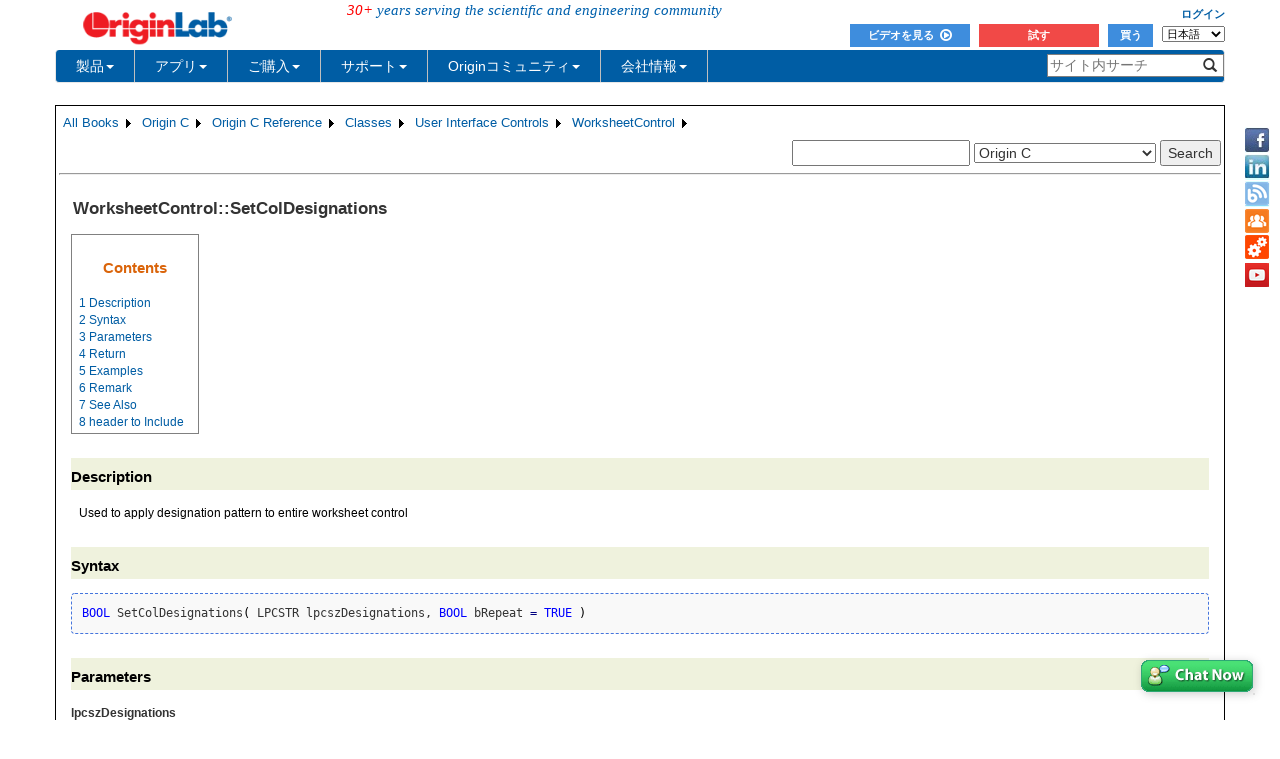

--- FILE ---
content_type: text/html; charset=utf-8
request_url: https://www.originlab.com/doc/ja/OriginC/ref/WorksheetControl-SetColDesignations
body_size: 169473
content:


<!DOCTYPE html>

<html>
<head>

    <meta http-equiv="X-UA-Compatible" content="IE=edge" />
    <meta name="viewport" content="width=device-width, initial-scale=1" />
    <link rel="stylesheet" href="https://d2mvzyuse3lwjc.cloudfront.net/global/bootstrap/3.1.1/css/bootstrap.min.css?v=202407161109" />
    
    <link href="https://d2mvzyuse3lwjc.cloudfront.net/global/yamm/yamm.min.css?v=202407161109" rel="stylesheet" />
    <link href="https://d2mvzyuse3lwjc.cloudfront.net/global/originlab.min.css?v=202407161109" rel="stylesheet" />
    <link rel="stylesheet" href="https://cdnjs.cloudflare.com/ajax/libs/font-awesome/4.7.0/css/font-awesome.min.css?v=202407161109">

    <!-- IE8 support of HTML5 elements and media queries -->
    <!--[if lt IE 9]>
        <script src="https://oss.maxcdn.com/libs/html5shiv/3.7.0/html5shiv.js?v=202407161109"></script>
        <script src="https://oss.maxcdn.com/libs/respond.js/1.4.2/respond.min.js?v=202407161109"></script>
    <![endif]-->

    <script defer src="https://ajax.aspnetcdn.com/ajax/jquery/jquery-1.11.0.min.js?v=202407161109"></script>
    <script defer src="https://d2mvzyuse3lwjc.cloudfront.net/global/bootstrap/3.1.1/js/bootstrap.min.js?v=202407161109"></script>
    <script defer src="https://d2mvzyuse3lwjc.cloudfront.net/global/originlab.min.js?v=202407161109"></script>

    <script defer src='https://cdnjs.cloudflare.com/ajax/libs/mathjax/2.7.4/MathJax.js?config=TeX-MML-AM_CHTML' ></script>


    <link href="/global/OriginHTML.css" type="text/css" rel="stylesheet" />
<title>
	Help Online - Origin C - WorksheetControl::SetColDesignations
</title><style type="text/css">
	.ContentPlaceHolderBody_TheContentPage_Menu_Categories_0 { background-color:white;visibility:hidden;display:none;position:absolute;left:0px;top:0px; }
	.ContentPlaceHolderBody_TheContentPage_Menu_Categories_1 { font-weight:normal;text-decoration:none; }
	.ContentPlaceHolderBody_TheContentPage_Menu_Categories_2 { font-weight:normal; }
	.ContentPlaceHolderBody_TheContentPage_Menu_Categories_3 { border-style:none; }
	.ContentPlaceHolderBody_TheContentPage_Menu_Categories_4 {  }
	.ContentPlaceHolderBody_TheContentPage_Menu_Categories_5 { border-style:none; }
	.ContentPlaceHolderBody_TheContentPage_Menu_Categories_6 {  }
	.ContentPlaceHolderBody_TheContentPage_Menu_Categories_7 {  }
	.ContentPlaceHolderBody_TheContentPage_Menu_Categories_8 { border-style:none; }
	.ContentPlaceHolderBody_TheContentPage_Menu_Categories_9 {  }
	.ContentPlaceHolderBody_TheContentPage_Menu_Categories_10 { border-style:none; }
	.ContentPlaceHolderBody_TheContentPage_Menu_Categories_11 {  }
	.ContentPlaceHolderBody_TheContentPage_Menu_Categories_12 { border-style:none; }
	.ContentPlaceHolderBody_TheContentPage_Menu_Categories_13 {  }
	.ContentPlaceHolderBody_TheContentPage_Menu_Categories_14 { border-style:none; }
	.ContentPlaceHolderBody_TheContentPage_Menu_Categories_15 {  }

</style></head>
<body>
    <form method="post" action="/doc/ja/OriginC/ref/WorksheetControl-SetColDesignations" id="form1" class="container">
<div class="aspNetHidden">
<input type="hidden" name="__EVENTTARGET" id="__EVENTTARGET" value="" />
<input type="hidden" name="__EVENTARGUMENT" id="__EVENTARGUMENT" value="" />
<input type="hidden" name="__LASTFOCUS" id="__LASTFOCUS" value="" />
<input type="hidden" name="__VIEWSTATE" id="__VIEWSTATE" value="7BGCr24wraE3kOEI2funXXAAj4MSFOvisq2tz6g8ZsQpcmpqI5rvIwutb0+WeTKnCB01nQlLWyDrWLgI9Ufo3wp/h7uYv5nOFQO0rdPCF/1dFqRTNvV5RhsmQ89RcUdUElHNvt3JPKw2yzqpyfJXLklRuTO7gwBFuICSxHnyapxhz/OPX1SVVJ/xEOwN1o2MtYczLegbcoU+laf2yVlCRvCvAbdhUddenI6hagsCIUdBetflw+IrpEsC9arOZZZjAoCJMmesXYwMAXHKHKrgyovQMiKAQeYCCmMReXT7cWjOgoeOu+RfSFO9lhBlXtRE/uDgq+29nssAQ0a8sg2vEdJt1fXkhQdpZzMBKeYg+OunkrJv/VJnxzE5XVO9xoNZDPCyjxyrTcQZPh2pUpDo4jeoH1DSmpK8BfP51sJb3ox9707Tjamw+MXOPy7yc/f2Vvka282VpSFmFxLR2q054Q17ogeTq3X5wi/SoAq/Gf6vvUTlj9lGuWl7JrLamhpbpKY1NhPqwuCS+Al1AyQ6jZJ+2EgovFaDHk5On1uwa+gaEzydBDp19cV5uZMAcj+AYXvvzzp0SQmDN/KINmY0WFzN4p6sVuS6Oe5SI2TAk7p97pwqPPf0laQvOeOxLhQkF4zOLOAPp9zSufPyWyu/vzgYTPOfmJvWy0lfwujqltBQgIgX0JYJ7SjfNCNxOxi8mOBbKNgMeL3h7Sb0UkEx71qIu7T+xU1I7svjr9xHneQ/9a/OIN+CGxL5LKRE1R/+ZyuhAzmDBH+/[base64]/XYCS3urpazLPI4qJQsQ8HHrY6hIGYWGocxXuoGQUG8HrCogJTW/yzhuRrLdU3dg7cW8YC8rBBTM5ps2pQBsPmU9mL6kSgZaHSY/o2mKm7KQmvkV3ODL6qY5WKiRsLvYcpRSRHr/1tMEXcwDlbTE1rb39UXO+mG8BybIWJpxH/ss82YwCMPgPdUB1IGW0XgrZ/9e/1vuWwAxFFJB+UqGM203SXIuH8gnHtu5AAzs8p8J4Ygc2nTCSrTCabHsoMMtleSgTEwKuItLl3spXG/q6/zT6r+J4lMHpOuXvIOVgVxKkz70Cf4ko/oTe1tJQ+kdagmIdagSDdb+/nGRgRr/etiCfRKJV6Ev2zVQprbapjn8+mgrWajbFjc8qBpa8gaUoGJoEa//[base64]//[base64]/nnu3hL0e7omuBJwI0BElnAePr0N0nv6GxBEoX6rRqS7js4c8lBR+xFy2MNcwAXsaGZ/RK1ptOvb0rpxixzDBdus2JUJb5u/94RhrNjE1FG2qtyumUL/0hqdBUOLqXQFAUO5D7+vnFeWCf3RErqNkVRvBPiwql0A/6O3M8/kDxjLmLMzcsd8el9hDtJea9j7YSbOQfHYEQQ8b+V5o91PRdPXATnZr0/ATe2goFMfCi1hrv7ylwTRV13OsILAVGebqf11KenEYNvYIWiQl8/nKVdjPYWOZ7kmSa9vV0HlJvedCwQwBVOqKmaSSSZJzL1LeiYuNAgXUj8kgTH3PiLoHfzLFtGq4qTTi+kn9COwQb02685ZOjDl/niGErkNqfHNbTJLg4DhU5m6FN5JlW5x6VJLnbYgFuqt7tmi8c/VaZE8jgzYX/x4/SNbIqCpaxy9AUvd4uvYGioXbrfZ2ZxrEA4NBne1MPqWR7DCdSxA/1c21PQFmDiHOza21DAiA+bio7OUCJRRxBaOBQreG9OaHE0h+eamOR464q7z+HO626bMy4dGqYL5V3rwbY+IA/hsL+StlrXWgqzwgWrLSOzRCv5vJHa98kaFsQxUO2masdRZEKrFSZ5YO/s3ajQdO1jU8c7L8wTolplvOoXXct6uS0JPnsxMvCqoQxtw+SNezLTfwD65q6m1FcffP8aDXLRK/7t7rxc0zhgbxvGmPQRu0l27/z8UdSUmeSfsgCPptqdD0+1jMt7pRduBlWuowzQ1gb5oikVW24HquCtxbqd7V4Flq49OisIvOBYtQGX2EJpEHjFtrb1FuNepDdt4Rysl+I1C1VzocXzznbShM4HbObbRYUNsNS8pbtAyCBFVHO2a5S6PaxcMRLwUwnxuqtPo84ZsoxHwn46/pSS1H+QAGASJKN8pmiH7hPozvQQz/TRNX+6z1a1RA/BlA4du1pBEN31ej/qzuc4IDM0QUANZqmccir3qSxe9TfcsXMOPViSHPFIYbLeIfVkP990a4MX0TADX/u6FzgZj/2e85bbavt+fO8sjSFxkHg7L8PSxz/5NrmHvjo21gUw8f+FGp+Qe0y1iY2V62B/9I5OWIu/10eBUdJpwl3ptVJNc6wZhGC65DVOdzkl9Ua6gVmhC5ApQD9dlmPFaJkecbkww+sD0C9hy4XOx95feJVTQ6PEnwIVt2ly/0KYDr8tz8DVh43xrW6+5F/M8ss0epo/Yg/3LLNQOGIN1UUk21HE4Ryp/l8ZsSevTYj0lYP4FyGHdp8DeOW53OdtJdrgXmSnTEDf6vuS+JfGu9/8rlwivqWTBMeHPfx6mcAuiqN6nZFkoqNq+zpedTaC+rS0wi53UuWBVcV0q+tHfQmp7ZQ8mmzqcvq9onWMvFDwXow1lg486VmAPp7kqnAwlMvJydNxIDwPYSWssd9KeQUAA4WP1mrTbd1Nz8pqrqf93UfpAi8+MJijnYlFznoY2snt2KuEf63AR1h0jRz/[base64]/ul7XS/aRwyi7uIzdVjaZWrxtTicSJQQfoPVHKQZWGpYesTOzc5VLTZltVQgeq6FvZ2uLXAiHZo/Z7LvLmPVw9POX6NRzMxaX+adlunEF1NgDOTCwi01wLTlT0jeT2W/j+f2NA6co9at+uisxc4YgfynCI9TVajrAAiI2T58Vf3KcjJnSM/kl3YbOQxsqk+I/qtvBOBZHoIRhDXVfF1F9btXXk+F1moX2cMPNhYaJDAKnbs+x/YruXrwWNjVAPGd2J7LsapJJ7LwRb9DPLhlC9Eo++aNK2w931OM+/SJd1WkCVoIMPLQsjZ8ipeOETVO//Le6xlj32dyiHrppqa6jg+68DvXeV2+Hyy/eB5hQ6+NBdjxXcubTAY/nHS/UQmYp700w2iiFlLef5LQwoiLc5XqPR87Fidd2HjXIgKFFFPKpeAOYg/dYtj0Y/yjMGwIKMugnMqDCEAlesBqgqeRfBvpVU96taeU5D/KmPsUrS+BenKwIK6N2BQHVx7/nyYfOfggK+hdsMZEctH5ptENehCbH/8P3Ns8sTnQ9qUBidySoaU7wz+UdG/UE3BJ8tAj5DOpqS4pLMzeaGFlODEb/sV6UXu/tnCz515PbDtCMxacBhSGPHsuDu6eB5KWQ2C42BNGokFHC2AqmaoOHnWYSpk5sjOR5R6ndaeJAkA6nn5prj0WIJXJzZjV3LOTrfAP4QIYlsfwBdU2MID1TrfGXKwXfTsUCPnmTofkLstXf+ccO7xVUIyYE3Cb8BkZa/EPrHNJ4U4nY4f+WTh1bTmuajqR5nZyXTUAaT82WsNRlzM0H3D1IIpKYtKdqAUcnTyhhW8o6E5LZebOS3FJVrUsUj1479uMODLv1FYNN7tdOFqfRbFqFNNDGKv0uTz/Bb994/kFcyQ9eLX08Iyxi5BHV4NElDDForqDLvlsIQJsymCAKlRwof8J83P+3lKgI1KL2F+5HHW853C07jxYGuMlTzo9W4wWVt4Su86hqtL+iY8kexfQdmUM6NvZHCnlSo3T5oyHcnXxAPy/s4NgUFdOArI2olinTtnax2Xnbqi9mz/+Ig8jD97bXSFA1L8Pk3/4CaJat2vspJHyy/x6XP/VVdNT8SvBxwvrjy4TD7TR8syK/Ya/ZC+qqjxowY+9UVAA26stDpGd/MqKGo0lH0Cp7Kc3n1p2rMnmXwJ7658syz17hUIpyqYfE2oEZW+RRNbBxls/4Jlr4yfyPxtKQhFqzpW5YwV0qM44c0bPJKZEoIeww8ACClFrIachNygblx2uvjIWW/xWgTFf1HRf7cxfEiivvxadFNlpA1E9GtJfeiHkj1kwG250j3Jl0oKvPhxhzYCh9Dh2nmYeemlzgncAKADrkhiQu7SkhZr5wAztCbUh22AyOucoPvYBKg0rH3qOF+8UxA1ABkoMDer4ilwk6JRvN8KouYucYIrAawPSwK7Fa9byE1EOi3RiG/b6Al1q2JWMxS1/bLawJyBbzjreRpnJrzWqzXk2Amvjn/AAlBLStU+LtVTF7B0o8D9yOemDMvngFd4F/ELZbdzjqKWL7Aqeemgd4PYrMtMi8P3gyYCPmbBmS65CWc1UTW638BGX3NdVa4hH0WXrv0v4w93Fj25MoGeirhG8QwR8EgPFYIPC9tb040NlxS/gXuagfwuuF36Tv7chkKvsJ47lfAU7FtrqThKwcjkjSVE2d+WvmwEb5/Kzh/srDDRTg9U/13o5einsWiw89nDwUKULUmxVs94vYxmVs0s0L81jLNM+yFOHjKskoRq2wWiU6rykspNQL0S65fI1KPpNUS+whx2nIpsJnii3FrR4z10nO++8bSgbnVhSrPRxPJXYMnqzYZ0Zz3alyNynlJR73RCxFfBkp5LO/ONXEhXM6KWC+XkanM4n8sa4P46oLsSWgJ//px1VEo/yEJ/KJJstvwpFsAoyNqH1uqrrJvyydPsX/igmD+QCZZlLKskKqMIGy+3L5GcbZBvYIild9aW0xs40RNZzOWCPJCQNDTrKwG5HsIIZtAZ6idklYxvs9Z6s893ffU6zsWAY4EbVXqMOcKaTAaGmFFWGCVjQraI1Q8KH5uVLCt9fDSo7Qk92POZvyK2i//Z0xXWFfzFQWwQBNDiuzQMxLVxHIBPH9EUUy71tBIElZILhgVlvhkU3JYDS4OlK/o9AUyB4+rZvjwae4AO0msAm2NdZTokgji5gh/eyos4K6NWm4RxebhUt/3FUubhBuGUYcXRQQd9YEaEfYYcc9yUGg7iR1Pr0DzMrgu6RuI0b02CCjWbmEK/[base64]/D+AJDjuENTJWCdmU/SeYWjuHKk53k7u1pB/PzIfr6YLKeNoNoF47jPEZMJIxkragsoqWeL9SLRNJtKcNsU7POQzArbufa2tENxGaV+ME45vUwnD4EPpFTjE4VaDXqUDQo9LkJuCnJQ0sieJPiaanXVS6q56MCP9wJlqb0g7sW0xCknUwc2WPsMjlSK1kVuqWYhK+Zhijl3ffjMy6v4z21wQBTqp/6z9vtfV4ztnMvftZw6YgDcdMwo7LtcTeGKDB2AE96+HSSv38Zud7mQUtB6+8VQaUL9FQPWhwLW6U13wZAnuH79uzjStD03nIKny5UeqlH2jr5VZwNzRypmDGtgaaI/N/9yQQzigd4Nmxjp0Zv7KHxJcnT0gx7SKwIP5BeI7PIRBwVUWBY+3NKrKphK1BLuWxzHMeI92SWT1ceFr/RBKdU5KRR3EQaPEadkibjJoZSuL1+glgxrOSq7rpeYeYyf/[base64]/TxmJyYM5FmHNBWNuV7S1VnmRmA8znX9lzYiLtYboPwbbWKd4rEXYTywfQEGd6318v4EF4gmrOA/2ASJZiDxZIs4xzBnxRKR6chVLOMq9INrP2C8UUIP50gGP3uaTYrJgfo4zU7qN1cez1MESTbm9zaqJ9LMkxvy0RVUzMu8tn4TSATTdeNgyYc5hvgdcOoSeLZRFF7VoqdX4+Tp34aSHUH+YP54GvfZ/9kI3eNiPjCpvTHgLTy3/DgWOL2MA0NPbYFri/9IzH1hW0kntNm1WCc4dM59lS9SkM2s/[base64]/rHonFnh0WPpIHa8p0Fi/LS4IT0LnKvcoBrVhqpeB72wUc6d2QJmeS2AKzqekZD8H1jy6K2QTQBOWPV7k91RH+f9WqklHr6IylhLlD/6OmiqgOj+fhvAWy2yunovcyHM4dRRDZBRN6iF//moIgKQT66mNt23I0bqqVw2Y4bOvA5n2gB/0kY1rtsnyhkp/BYdb4WJfNxcCNBrNjI1IS6SGG00z/KyoumrYAhXqvNoY1dSbrP/eEB7J8ki+aqVpOyYWTVMgGeliaWkh7OA0jj/ceaF2zHyDVRpRQqEsSIR/gofEwu6B2Cyy8WDPGuFQwJQw4QSZBj3EhBOlIEpsv+fYLE/+VGvvWMe1qTq9NudTVdZvXNPp4VzRTH8whKjau2CeS1rSoXGhidjwQQfQlk9rpuJlRFty7kte0/Kyrt6BV2+Bh9fGiH27z1B1YK2MWg/xTryeOacapysc2v0aVlbR9um8AGmVW9FbGIlpAqotDIZvIpQYffvrgPjKvHO1wPPa9Dq9EoABuvihkHyyciyfg3pkDzsKqijx1DBAhqJCSz96ryePZ9M4JZCKmWHeud/g5RxckSHYpimsfVOd2T42/kAGxIviuKSNjc2dWqQn2IZtJzpB1kxpobFLQY6+vp2lByu1FJeQnj/Dm/QTzG3FJvvtVz3CLcfwpAOj+ixjx4DJ35Q7LfHcDtrHPDqk9UczgJNsLD9nGXPQYntYhECnYN8mbWMszG/uff/21B9ZEE327a0JcI7s32OJIfDc5hUzh5yJMcyiaI3XfNXDSECKyYG/Rrz8kVxs2VF5fR9x1HDDNIrcxPxQfPY7q2ewmDhUAQX7B8lNe3bRp1+chmuw58/L0TdWJzz6Y0XyqUtOm2sEcoXM89u6jtnv9e9Ef5FW0U0/LuiP3ZVRRh31zGPbkcJpaNFSqEUGOc36Bc+WTIOsTMViCaBG9o9aowHncYqKhA/gWbY1raCv8jlq0kQ1/sB7DOHDE20XZa4x1ErLNJ7+At3+5BMhbTHD1WiyS3ob6eQ2wVCc+LxV3pppxm4HALON9glp9EP3P6ChZP7v8GWDLzfjDbk4PC+PZjsvngt8ULUH33jpW5vXtzaBKZevdcOJYq+ISoQ8JdiRZjP4UHyHGdGfLEiilpfWQ4Txtp8ZcuiK1awxhMrCtFcEu7s9n2/BNJvU2+aHchYXsGgGpzHKEE5tAe7nNT9MpVhUFWuA8GNSRw2FTmySJ9iroK8athikePy6RcYu3Q7KsdPQrPvaZxp7xbg3QD4P9MRcYX4k3wRpqaIxpUOLGE/3Nv33vbblN/FrkHGXCoclXjbTaZc7o3DCz96x1ApdWHvy1qt8fD1kkpLlUfY1HJth1cCgvnpSNiJStRWjGzo4xuHA4+iKAknsRGs2+Lrxic+jgPF6IFCKJnQmh++qGY83GOE16KJg/UWWIrVv8VpNc8L7r/HO4FzXzxQ5kPpwh9qLoQnSelzb2XueENvNR0ecVA8ZBDWGMRAc6WBWGAODjpZpOQoHCFdmvU69IMyla/W98yKIVUEj9+cXYopV/J+5XiE/ETumA9YBUbbMPE6c3IiBX9m3RmBBOYZcegECpzLLCdC2KD7WUubAsUthmzKmzc78nENk39OJRpkzoYP5MrgSuPqWYWyViWsXnGcpJnP/jgZH4v9OggEz2DoFzPVEfdFHfdLoMh9B0pcynztuVVmnrYzt1KsIog6v5Y/t6zSuLc0GIXP3k6Sbcm8+W89fgzG3zedXSBddFa9kKqbgNnag7GeaOZo52M9w/ms+3g3ZbKJiJd6pM+4v4XkSkoUoZr3SiUI6Ypnwh4KojyiJ2TzRhcKFktgaIV6df3AKfmClN1FzKfhV1r+gpUzDVyiREx/PuUmHV2YVGoI0SSvCaLw1E6W7/NDhh1+qtuHvWGIm8gv09sHiPQGObyVeiXc+EnIESbB2JwycWbld55VBE1TFykBG6Y27Y22EXN7N6SArPeewcSQeHsgpAUsOBM2H1qGdwwYcTspVECuNql2K5AhKLSPAUDntvdt83i+wGR7oa7c1SO15NK48jLDXeFyz68aHKYqP/1c7Jl+FXW+LOCtQgMRWsNgN8waGrZjFqOSotjXmad5/1zZJLJVCWl3Hra3nxQVRBCF23dsIxpIQA3eVRo64mQHzFaQJAzx7ijN0EfxTlMRZtM3kQ4hXz76D4epOiz5fP5LGTlY0UhJbf3lQKSOx//wNC4rMqVPIZfDhLKkWMYePHRckWB9FtuMLkbVZBUmWkHIlrmGvHXxxEOz88CwcyKhF1QYQsrkWO9owgfh2I0m3h1AC+cVucTHy02FYoMNQCbSxi5yZTZZLVx8NutY86mBxHfadHa6+xAQLbeXfeDNCTpV+Lt1cw4eQSl2H/[base64]/phaRAvGqNGcdWv528TNYEanU5JakBq7pHHPBot/vVl3Gjtwq9tXZBbO2N2OnvvErEMHB1AeIROCT1GyvxThehMueCd1Q/mLJiXKUkCvfvW9Wj3zy5H06twCz4odqwTKfOuQvh7dDsozpjJB+SblO69/ganx6S8mmb9WJwpseExo0iVrFSxhzj2Iukq/aRUyh9K/7YXnCMKQeb4ZPWCVgh9MyIgZiKjTRz2EpN58/HAkBYBLW5N3P4O1aW/bHlROMGldTODxwLm3K6eAs4s5amdIDukwoi4FlJ9iC2rh+aQxCDEGEHrED9AmD6DuGg2j7PI6EA/i6aELBK3zwieXJz4W0c8+Nn9YWUi2E5t4zsDKM6bZYxrr88AmWKKWPZt9xd2+xWw5tc0MeNHG3H/SRA+GfsIPSK8EXIy10AD2cD9yTBkOBdDmf9Y/11PTHjpcZSnLIprZv6zDdzw1QoUyvBa3j8M9dw3p9jGH3pCf5h1Ww4ZiXHQquz3poYir/UaoJbCImQDBVApnWJikBtE8CUVkAMtjCauai7/0Oy0UP7uupxlggI7AA81s+BHvfkZ13ClxtEiZWCJ+UgGZl7XAbLNc2i2ITDqtWeGlngLduPK0mjb994tyF7WGMRnLR9VSrHoazzjUNmxCkCW+gMbopTXUnXCalUN6Qwvap2AMUNUE21iUSV1qvoIYXiJKO7CagBqR1AlJR8q/SxE21MBBNTLPvk+eXVjH5wl9VFNDG+MWo2JkWGOMlULl6jG9mbAgntTWBrkUr0zrPWkulzIJDQtrv4UCkurRxO/T7wimaF7t5oFY+Zjp80uXYSZvHWmXcq8MukccHFjEw1y9Okako5CWytEPlwJQcEiR5cSZyCNXFIXECfGPHjfcu4i9ectgqgym6pQvPXd3KvJw8Aa+mlrlmWimvuVvUF8J4IsPm21yaHfmH8IeLmL2aP/V+nkuPQyjCYkVDe35Ces5AWrvdcv81wdWFDWXBH9ea9neK3F7pCPvxoWOw1epAIAKWD/vzb7sGbt7Rm98L2F0YO/ecqCJZENTYW2hbhDVzEukCjQ8V95b1Nu27Twv9e4sMpKbnUInF803jY7yORmcGIEbjy56t9ICnLdUmUXnZ8hZyfrSu6H0pW2z7xjuzGWhImi81E3iekS1fNmIeVea4/oRaJuKNovntWrUeZHxLOk9CB5bmc1wCyHyRNGsxT/46SyPulhmYCZjvyv06l5B//Pb3l2aG91tZChzHv5NdohGw3Dl6fDrDYrQV2rYe+OdJ3ZRcHlXuw4Bju4+cVor+uh9PhfT+doOOEDsMEWPOHT7RpI8NlRS0KqwOLfsv2Ny5mtgu5ZWZIwt09dRwp/bamNPZUGwGHQV2/qbGgzwCx1wk2Xd92wFjYIWRN+MtoSrQTTjNQ29+3jpQhQwCThC0kpvEsKML4hdfzVh7NxrXx8YTb5ut/36Gn7lqw2pkerI8xOzIcWPr6tjRWX/c66u3Y9hevIqlnkRgTh10uCXnXURLYd9YiUKh1C+v2motUTUKrduNJveyRmB83ZrzKsmfmegPYZdPGniFXW37PJhi8MEzsh+tBQvoXTX8hSBsdA8vDeVAkAJtRMrcUbenH5nJYG6pLja1s/hNiaa6XbM5k2vNji8Q3tJs+JBIl6JeUMCWdN3KTLgxYWT72+rFerylVu+LlivPu+ZwqMmFeJ4izHwQYy8wVceF4RkaXZ5FVBipiHV0cemhwrBZlV66QmVhqNHnlJYoh9VBLHo2ZeCjaS/p8dTetnL0EfL9rFoqxnHWEoRxjMKQNIroOiBTu0ybrk2HKDx/Ey4/b9KNWKMmilyHiPm8O3gpzMuBGeq8BH/BCSHwdlZafmzLk+pOk9TDAvaZhAG1g/8gyXyZiSIOm7SJ7Tuhva97yNhsoMrsYQZC/fG219lxwgAIM1RsPTdVO/2AAdZnFEdqIuhIFOpa/R7sYPaZ5+TiaG8W7K6yNvNACK1oOY0+gbcsiCVGcEwemrAI1FvHGMwMI8XZBLKZ+GS9QWplaZDfMMq/7Vh9sGBF9IBHJ5rNbx4hL9wUTSBdVQ5iGMXVHr7yPwsgJErMscIHkBnFY4biAZaHPKHbQwuSaxUDh4FbKQbm73Kgl2QOViXlNdtLDsrPiKtfuUgIrDt0azTL3N9BQ3mQSSihz9vhpzcl+km6hxgt30nuNGbQTFUD4GrB0E07/[base64]/F6UgqvaeBMdHMAUurWlLZhbezvqLWNKy3853+gbaXw7sBlQJFIjrNxSsXM3237oaCVLxxxrLOjffAR5o+aYr3FrgucVQK210FnltTVDAzP/T5kMw16B5lswguCDzF2rrhPqulzeih5TCGmaGGgTRE69bYNZ/xkrUaC/ZFgUy0Lrk1l2UC6VwWFi1uRqO1KOby5snhMZmBTRylbmP+r9qXhvV0UMoKG30M8oIiiuNMWb38eo25nLUUFvIigvmlROzg4At+6z4tzoeITAZ4ylqrPmzDx6x/oaAg2ugF8dhtyylK1HdWJX7sX79Vs1fuUgoT+I7rz8ckpJ8TlKMn5lotRUiB7m6VHnfILXXON7xx+wH96yZ1JHCJdx4qsnCvTexPfdO6OR0z0BzCg9SKGEzum3j0tlsY4NFTfQy54ORfQ6jj8j4bsz9IaC6kGFbBrDAvt08s/qs1EJbfAMJGEVZKUBy+Ao+uwDGMDVSgnoyxnpYsJNAXyyvjv3YXL6m1qIUwl7kqZnUHKzb5jOsSmUuErJvDu9WFjvh+ODXNhjGFEj4+uv8jUFgL9nOUcrQrM57Rro6E+4wbLnB9ZWnIfF0dfSIc6sxe0e/M50UBBt8dGpTOxmrYn9iizEQ4fOX3soUtN+3rucGNNmFf6fmJ/yTh5nEF8g2qNvBCdGukT8yfhEOzdx5xijvxG5QPKEg1BknhAZWhKl7zSuUqi8R5AI0gkgDyMr0TtLL4uRbnKoMG/ec9cTU47wdGTDoUOfPzOZ9rxQbSInfIVMy5tfcmFUdrFzivasEr7775rSNkzs8ZK6pQ2/E/h4bystQBotT8eQxl3FlMFIfUmMt01ZUzA3WjaKxTNF+QcGgVo/rZuQYauRLGdFgmOESCZz8xvUKm6ltsqeZNr1DzRCxZqdKhAzQQak9DMeIH4r/QgE9kgu8BnepJMmU+0C6GWKsPCLUuVh5seiK9sSU5pxc0db8T+Ga080vXyElxbu9Z2Wg/zFKBhMJ3y+pHzFBoKuH8DFe2iMVvM2Lt4r/sGaTE9oEAiDmnyiM7DlEoQDo1Xr5JTYhvuwUp8HfrQ71aHIAVeYhZD+mYNaXqSTwxNG+hn+gesJ9uJGeq0drBn9XUH6QCjTYvkNEKWvC9/NILGqXQ7nbzkp1fy7knWN/8iXTHHgC6gUAaxizL8pJNLW7QRhKBEwh5a87jV7T1N/p+6/WF4IhYhl13IYigPccp0FUQl/GU9khob2mfzIEYMR0nFl6Sz11HZs2129ttIsru6KlYMV99RkqbheKCrBPMhcHGilW+tOhAur7VfsYTZd+fAlnoVodhysOQsVYwVOQBArrXoj3W+4sg9SQfPakS8WS/XYLyuMw26R4OxL6zCOisFa0Pnt3PW7rLNMWjYp2S+2YsjlvLz49Y2XTUBXUHI1runM6G01v09/QN2u8m05NHuFI5RVfPWRe1PojpUSBksW4/3ww5zQ2u98qbbcM4pXETVkqwV+IMCOCAq2qZXy2gH5fdu1dZ/SAV1mTkqGO7IPAYj2NGgWlOHfgysvqngD/x8S4hZ53JYIgIeO33Ncvf5/48MEW1YO7lZgLTb69tstUCVO4wjUaqYlO8QYYEPnN92XopHgqKmOjzyOvvSFhXN32VoMDX1eZ+k5opjBnNxbjNA3+JGNSpX2/CIWwUUet5fKkUMpzJ6/SoqnwmrSbEy71os2rrufqZqiM1bxRr4sEm9l4/QkTT+Hu5oBgNmEhXAbnhnEGHN8IhmJjYyMCjYj097LBrLPwNAIuRO/eV7/OZt+0o/xco/CewkIowht1HFS0KpBXF8fje8UEZpFl5kHU9i9ESK8RbIjm3RXCsSSvpNAGWfrsVfytfi9Q22ifQTXqEB7QakQGMvkpGXgmRruFMR9GiRcnEpfnkCrJznl6GdeXQnJOgubxwUSuag3ODbdFAi+FBKZgnCCdZoju3MY1Uqw3qElrSusbCAIQmZg9BwYWdA/TeRvpkfzXz7AESjpTlEnsA8w1C/YBA2f6tmC8nshJplcJO2ftkoYU4QalMOzzzOcCZ2uRVSU1q/tmIzlomwMrVZxJQclWfdGajfVak5gxaaB0NpTihI30lkPHhE+goHiM9GH16e6pacJ0rzODcchGwqBOtj2ujTwGqmkI5frmhIcFkLwaQ5XlHwPm3h+fSXahoEraNX4o8Aconzh56/U/YpZSEMTx8Pl50/A44EdM4LpG06xckQap0RUbupzb+jktR7YEFuUhP0NiD9josbIe2vLYyewvphGNXWSDxNlgmxD5GuoGAFBb31n3553lhYv7sYJdMuEFHQCWGeH9aT5v33YpnoG/ucB/gKYGSWeyuvYWAy4YciH1JxGNrGVazeDVVkxBPaOfnYrQVBW2pjzIscty2tK57l2i/2QnsYmnQSipCLJAxFdSFYDIZ83a8hpfFyTDpRIZPuxbeCRGiFOHrOJaT8rHR4unP+jvqoYVtMROQTjoQCzF0JDfVXp4hE3Ys2m1TXWy/cmfWbHzPvpwMETl3KI1Iuh9zLNetQe2vbwqFNDv1O4KJUtpC3fDDr/9lTfnARUFIjO+ajW6IP5NF2zK3cQaQknyOfwTmDyokH2r6tMBDHWWxXbVC8o1zWJIbC6DbZPt3+cKmKOQ93bBB6jBr4sQjxbj3H/g91vyyvF1r0nd9A38cal2J4/+4AYFl8FYJV6gBS9Go8RnV+gyraCS/3qXc1THijMQUJUqFtTEmp0JHHqIOTElTLJ33hPoNUwCAoEqbMxirUcde1q5GIW+d2IgdjZ2w9JDYltG/lc5pvhFvZElezNCTddPWfW0epYa+23sKOnrkQhq7NQb8sn1SMUNshdNdq6n75IOSdVWQ7Tfw8g8E+IQRHpihD56FHue5mBLA4RHVezCTetCjUQxisrP2n0gF2Z10/DX0Nm/Udx13+KdC8qQ/V2xGa8T6YLh/MGEy41GIJUokIZsTaSs00/[base64]/yXDGRiERq+vglo56Jp5NasKG68EKxWHROsc1ygdO9UMGLQu8lN+xxD/jLdZlGAbxpWMXuc46h+6GYq/B8Eo7UzdelcKrL3MmX8RQJPBt+7XLHzzWMuG4CCHGHBjnQf+CtsU8wJpqFjkmyMFlIBNYMRBkxD5D9aKkK4wQL17P0kCw/6KlA7eIGK3W0CYg19LD5Scs8ee0vaSGwcUdbIl5wVXr3ZtQVDsmqGh/Y/YWk8EvSZGsErAeq4jdyS1g4QPhHFNfYkfB01YlUyG2ZzUu4LEGX2XXoJ+Sb0sQnLZNb6gjpygVpSLnx1RW0ajWnn7MtiEZa5RG+bI/FhXuwuqkLRcI0d8lW0f1Rp9eQFVbvpxB3+7cwlskWiN/h5rmiFipTpT8wZK+Hr54Jcq18Nlx3U3A9KMKUGqOc2l45HaHT78kMTHBcp1gqT8Y4IQ2qPc/BlCx9MBUqbt8vTpm89fbJUHhEgihE1TilS/oPWhwjGAJ7d1XxSbUcBL6NnGjER1hF1VBNt/tF8i292O6e7isUqFAZ0RvXo1uQYKK8fTlc5G+uuII42aLk5wjLv4nYk2vLCdQ1SttArSGHODSNalMLBV3fiui2vjtZpijRR45g/ego4H/uAHxkrWSjMRYAgWQkm/7/PbKXNmoUa3ewesmEP2272PAXD699Uoa+ozl1euV5mSmLb7Kwmw68vVy08PAXfOt1GSneqvfxNFd2TauUlAtbdTDc/jV07nBIYIu8QhaLUszVqpZEtOCObq5aIARYpT3VlpISZ55FJK4YfxBmpYSc2D1HfhCj53lc7WrVIgKshMZJB0zTyUFPuLrkpZDrPef7ZymlTIraSCjITS/VTMsSs13/G+6VesgZK8aD7rJh6vhwcQqTlX2sgNE4Q2ctu6nPn9wXfUPKAsJbCpzT4D9Bd0gC/gHV8OLAkxo4+5lTJHxjhzvGavzzZuLpykDq8Oq0FcVApfxr+2nDTIA173xMRVvvg9ifb821NWvxdAhPUHLcS2Tm98Mer5TDTzNwd3iIAiSCbYZ3wEdMKxyDUZX+oTZaF8wrqmyDCuC8kgLbmb+X3XfJ4LJABAM1fiNoQmDRhSVJ+xPrAs9vrpzjsM5/w/GbE9YzDbE6jiHySbPEmlY2v9ZMBFgrL5Mp1xGAV8iII2pQaBKMRgbbS6YU0w1ynNXjKWDIG2BciNa3g/gXwiP/9XfUI1tv+8Dt/E60/NF4PCuMBRnuCARzfpDV83ccxAVPcnw9NapXSTyLJhUinTiQb0WSN7ykoejgX4U7yRBUJosgW5/g7EY1Tfg1j2pjrylVst3jO1aRhMQF1WNK0GcHgX+vUAHLZSBDetB9eFDOHe7HfFhIhc2eVYozsuBsFOTIUbfjIPqxb3zyQ9lQtMmp9ElFEJSTUIfziNY9bx1dEu+g8l+WUj9jB2Df+/F6/b65Li+p84P5tpwDpwwC3RmHkOEXr9gcOfDGve0M/uWotgr4eWdr8bPsuIL+A2q3X6XTDhXP0RRPRf5+woTihNDAeq1P2f8PkofGqboBNl8QTEaSeExinEcwP7i5y3Q4R9lp/P0IL9P/lryoH0mP7yozECn+5ADs8UdLYqb+IZJgVE9aEzzETAJUii2gwbVc/nqeSXRjcPG94MG5JDIHUa8+EjgMZ3w5nbdnWhfojgCw36u0BbNT/QDzEmZJOG9EURUIMw/2J9bAcX0/mOMZs+nR/hBGZvHFPmgIojs4eDxTj2aZGlDLMxHbZ3/SRo5ygC3WZDkwoilhVBitp/cfjkkpUiO5tol89/hdA2ILZGKPMFWUPfN2ECDw22avBp1moayKzUYkahBW5czGWqt3o6y0JjTfFQAAe7OOYDE+NpIAjose2TopbBV0H4kOnuKfWOfeUblopeNp4eLKWszGrTm/QCAKaamxtxb8dvif1qBtAQwBWo38sLIn6vFlX0O7A8sOsADxldXZI1L/fQ3CuDpJfr2NNNHtwE/AlcEAzO2O+UOoXmhpqG16HPxT03djG0LDhk/ypmNOvhwUKOBg0BBbZlscs6y1nJCLgCTyRXMjZw9t24kbmR0wI1hlElE7SGpsDVFTQ8RZvd4kRAf03qJRkPI4LfEpfu1g+02NtpgX+0DfABpRryLO2FUY+1aizRL1bgVNxGDo3BU9UZnmUOWFXrMCnjDxkOqfhZ/iUmGnmizraI9A979XPuodhdBAFl8CS5/68sk/zr3+v274QBM+5w5a15n9k14UkUIDl0Uc607SdPsjkgPkQt9z5DQQqQAkWPLfM7OCuxoZSXdpXzOG0SKphPSB1/MQyFBdmtUFMql17sFLX5UU4fOSfhS1wUHj2dzPTTOJKoq4iF5zBJY8FOmN65OqW5EM87NpNxDIOjaBpnlS2bYhghKkXnrm69A6KAsAvXKCsXpzqCOQIqC8sUMjsRQppJhcGMcfYnLZxXFQFq8xPvP276antvxzRy2PuypJTTYkrs18YBwrlCDvP/NlH+yq9P8TDDhTn74ff76wJI7XSTAP3mTk1t7t1MhCS9Ggm23fCs81JaKdLExvF+rt5GZT/TXD442H0nOvFH1HCbPOuHLvlLnT28urO7is/[base64]/Y55CBZyAbgPsdizWe7VlNtTB10X3q6hXvNCuyZZa+AuUGgVGh8iWa0toqbHdW8jJknYSfVJRAXcvEEUN+64HY8Ym7K0U+kJXZyTlAy574ZJ8tWU+KJJWYcrH58oOmqf6yFwcuK0FJIwFUacqUwGUDKWV5fzVL/1wu9ZnaIyAuPaVAgXWH0+q/4d28S4JPvgoLeYfMpXMjRC4mmuNxIxwgpLYRyHA7TtdEH3xuZbKaICVvr3CU//6gQKL/PjxSi66WsX3zXh59sfB/ub5/o4QJ/v2ziIIXUxLOv42FLf+rMiRwa459Ifpru0uCz2CptqZtnzQnltk7zXxnLJfoVz1896+3mln69Hfp60+hoUTlfUQzpR7jF1vdBhJyECqKJn/MCwGCGd8hNMdzkx1RLKeWfgNSsV50aEBO89zMVLkHZZjsczkL3NYA0NzvF4pv7sB5kI5KjLsEo3/BEuIAFpSH6ZLlUSZjLt0OdR3IvEDGM8cb1Jzp8HPp2fNdY1YnWa9bK8llHitmlkZ563xkHE2bkeP9AbPkdliojpmxEKXNLBHO9SfpK9jLfyskLnAvbDVqsHLFEeunDaole/kv2WCdsnagEwlDcJTNAFr5Gyil4vva1nK090M/Jn+QSehT4nUl/x3UnIeM6hxwX0AvGcFkaxtQ9ld2cNEhkZh/h5qEOZlnCM4Uqg6m/[base64]/WTZgOlcrk6gVMU1HiY/9HEeMbhmGKRe+dJDe1+v89usD4I70MzR8Ow0CMmoCpn1ZEXmHP6w9N5Jp8QjjwtAy0wlB3TTRk4BjHF9mHxOgASdJFSrDGWwaSdwA559i/jcp7f/4ddF+o+uQgl4+3P3dX+h3ETOOqMPWq2WXxIvhBkHc1QzM7cffVY35p8s4pebiR0V7ykKeRZ9tA3rP/E1fG9kaG1B38SkV9wk5GHliKxhrnSjUGQ5rn8/rnvhZ9SqiJxmal42QbyDWWsVYj+YA/951JtCqOwrchTHfxdPOk8A1OgLyRz5/Ehz/[base64]/wN7ftQ/ZkbNLqhnJhaTn+VSqFlHQjwHQWyTj95RHPTBuVN18pWbdYLGD3yb0QoEUWsPQaAK1KW6WtS4tCntmf4ArSutSberdd9mp75re0rB4pnjhMew6V8mXzeplo15JvPseFlXCo7gEH9iWXhGcc4Jy8gPPyJUsQ/dasUcQlwVYJx3aqaSqT+GEr5eMVQ8WWlTbPq3KxK5Kdo32/Qp3rJ5hyTq+HTVQC9/KRP4Z1B3Y8ooVV3SQDBdqwsFofucRQEEoajRE61vztXn7rkeLHKARB4WyP2Y0Er3bteXzrfRs/LCkztXlueCqhGth92ZhUbpqPGQ7Tneo3c/vDJhGBc26N5w0jtHisDpD6vtSvna+U152n3dP2LPpwgEjDKA19hXuNKi+QblLIv9XyNXNa04C/cuG+/V+EiHwtIfpFjzmHAY1SxyIMyuzYt2ytwKLCxjI5oMrNsH4wR2UahIt6VdymbrOGPARa487dBLfLioOt6zNvLtR1rp+DZ50zWVTSFO4N4j4ETwlBAg+Z6Auq/aBqrwhWShtz5ct5MaqktzQOhFtr4oBTLT8Cah2Gw//PnRWTXOXEQFdHVMY6wbQmie2cQKNj7U/iQc7lzB5PaH4ioG+r7gedplnTQMAwFjP7zl57OnatY/HX8i9Y9vMOMn8dT4R2y495kkZzTXiAgEjDnjXaIcGO57WVz7+hgaXwWpTi/gwk0j6/eYGk65NRcsavRQmxZcQ1mPID95KtG6vN13daJlgUXtyMMnpwBLBf4mqTDhJq5L5gJBB3RMRpkSEHrHbabIIuuqrIpEFqJ5Vj3KJLzEP4CcftU/v66sFzIipV/3vSA2KRgjzGiVUDiRYC5hkefFwTZgpNT4ZMQOq/2VS3m0Q0Oi9Lj4zGAlHfzKwHs/t7Fh3ATuBFOvvlr26aroROb0sA4HbzfOEFJ0lWntr1Hr6lTE3gbHNxpEOJJ3PyY36+W96a4nQYT4B/sQHfTz6rgn7Aei48L0n8EjqqO3eu3Swj1E1eXkDGb9OyTUerwgXW7cr0kjeOBodIKbIJ/rHRMflQNB2a8v+vgz5vl1Q1Wyi6GxM7Mi6RqLo9UhjEa5CpSNEjmls94fZixOcq3lctyrpX+QAi1CaoquLYedbQ/KvwlRBhD75IZ92ge17yddyFV/1AhSScATzBT20jeHxyWi/oa9nxh0eJvBwbbQrLgG/[base64]/qPGInRDeDOntLqlKld2nzpA8Uy79ge313trrp6h5Xk29zR0XP+8j0Lz7R4L6XOD7s47tonLigsmXEo3YhmGlDU/aVPc2Pm1nUNJ++5PD8rhNEMCi1S2mvoFrp52XK6RM9uG9up7XvUaKknueRfCBDZZ9TcDUOkllG4k50+ye/NjANmxRBZs7u2pMfLcAHN0L7DUMTnKNkf28xO69/+wUDYS3z2vqdmEnlYWE6NlRQGfRg3XOT0uJ5zvTXQROFtVPS0em3abrpCJw2xsQZ3mDqD/OWCccJHgH7ss6Ba1uXVtEhimq+eheUr2ga61uhWLQuuWjuuevyaUFgYyPdFJEw6vRwRYk826USJIAGPsY42VpWXi6oPXxSR0nEDaUf+dxNf7tpTv1FOUQfj/NJJwnq8bDTrjD7Y7ZYJfP8NUIB+rRiohJLxwlbRGgerEmZxHF5/z+ddrVR3tByV9HAEndPAdrvekzPPSWNE/Nhl5zlHaMesQ5uEewYzqUOiiJemYUYOigQ7kkmgoE/Vy65R0CUGJbz+/smGFO7SOmSSIAHfxYNfP48C/Fr9x5HqsU+BNYk7wtAuXJnt5UvXdfyqkbVGr4yV+9VOj/k0fa5IztPI/GoL6j1iUEdQF/ohai6q0gtI7+q5S41NukAktACraEt9Ss8odV4DiCwHlikM46vSjaf6f6Kpi4lVWWV9ETObQ89Em4kiSTQnQEpT3JLTPaVu/E4ejdFHCfl81+KLu1lbWlftBoo/kR6SPrgkKUVowW32kE/I0DdloCqgZF5AKEiBCREXl7OCUOfQq9NnNWa5JmLC5Fq9ikBM3cg4SIRGfmLlQY08Jdo4O8WszICLORzN3Scl7dFoOCxoYEhrUzJQkfQuzac4L3eXGpZUn8ztGhA6/mmF3xQIF42tLRRlIAJqdxlCnhCZzAOA6G+PgU2G3Q/Tu129J5RcCxLaAfu0+Mc12GK5oC7ZKEv6kvAygplTHQ6PU/6Td0XSnzWy0KGgCFSlXZpU7bSOxRW9x/pAyJHMhMmJDRkD1bYXQWVXUw/Dbg414GS9/Bflm94UmEghEnf+DtW0c6DPMbHCqaX7lnTkrBG0ujeSjYHsQ4rYu6na27RTqj7XFudCSiYxXL0Af9VAOMSJHYvt+hhG3dkloFh7w240W/pFeevm0fnluog+tOHogaeEsYCwhQC0PdzqlAPhPLuQHlFlTkfe1Uv2ew/8KCH0KXqJZ7FKbxq+PzR2ajRVYF4tlTWOIaSat71in8nXYvnvM4Wp57m7b2UUijpMmEC5KFSD3wMehdn27Iy5pd8ddE71xwaQ35lb70QWNvj/kGzx0a9f4AR5wBRSX42EsGc3IxQ5dqBcLLKXycWXaT07vsBrYO2/TAy1sO8TDl0hnQ/6RwPM5aTLMf3HfVxlWbJahU3jH9dESi8z6gLhhZ9J8so+wtTdka5Z0B3fpLDI1UvFg+E1TFezxckeoXRgL69RIcvDr+//diARGCcbQHxKD05G1n2eaCsJiNEk5Qzt2++bYNguaQ5uhguHiitdfXjmtBfoOnz9vxxxtiPv6cimHs1RuCy2ICRPWFN1FdCwx+Wn5YSuLW/8rwTCR0XAi14sME9yBFp8GyhvEYSQVhIn+qzAigQ4aA/+ta2Om/+7wSmhe3Peyg1GiAEbC8Jm2vhUsr3x6jDqOkTQsVYJE7st232HbR3kF+Fv4DQ/eq6MWS4QYBvzib3GTgIJ0dRBs6OeWhpevFuPpAxiVt2O9PIrGJUWGKQE1RX8sGH7fmsMH3aQ00/[base64]/mdt1/WIZe+oSwE/[base64]/A7d4qPOEqQtet75981wYZl3m63uSqw19lac6PdH3JcUmVqqLmsQNqbd0Wm5gBQ0WJ3LFGeg96Zfu6X+y9/r613U2yab8j3Yy0GSu7wpc4mtLqzMJEz4ccgTtK3Z7b4lA3b9aDacq/Y/61GOpdLlvCishj2mydmjMK0afRa/fE4a9BbSD/VrZFljHVknAvXocbDFUv4TXFMmHhrOL+tbe67fq13S2ySRk7aF/LAQFH+Hv5SLfIW9hxMj3WYk76H1F4q2rnTf1BOoJVc0/8rF8JsB75GfPS2S+o0YBVZcYgG0Ibm0NLGAp9pcDpXIxLoTXEV8Mv4aTSAB9ZD1ipAeb41+ImS/LLSiHcMTlhF0M1OatRMwN/TbCaNWQJmSb77g3V3waZpX8U2AYOsD3hsxg3oWfijjcm0RXrCvHRmG1kc8n1C4PgljXpTEfcX/uuIsNmIaZKvnqmb59S+ZD9RIvC/GmzhcRo9cTVZ55uVlQvWhSbhLl4R+/OvQ0oCco3C/BeC5IWZcPKWv7lHMNhstV4bz5Yo+JxnBaY/VjOmmDqVXB/YVheZXiT+m8I7G9kQEbPTjejYOPtLWCLel1CQxpoWSYLQ1rCnTZ/Ojh7cK4IdHyyHwkmY+SsItoHWFv62CXS82GI1QWNGfNjZDkhv+DPwNdAQsmzZZzX1EiYClpMI1SO3VLL9yFG5t1noRQb49oZK6JJVb1thtUq/kE7gjnKNgKlIp5sniNTwwcyOOmOpX0OGYsnj/rSFv2BmUsRj/YBMvDg7E34PiRfbv7/YkiEZHXfFstpe233zzFI6xQeN/0cTnAkMhN7U09JSC0ARQy9Xlw8XSVr4OHg3GPAxweNwQFfO9e1cOIo6VSt88aP2Mmhbi1OhXzYuHrohiJEYDMYOtubbmcWj84ghc6PT+zrcRcnpmIEcj9n3GN3hb+70IKkpaQF+MXNG0c9J7L7RMs8qds1+j9SKG++8bj6u+RYZQOtHL/DaUPtp75NVJR699aRMeXx83ehicaClGVMC/QZiXjBZ1Bb+pcixVvNuHdg5hCK552iS+dpRe2iTveWfgX05TX+EHVQR8FyKCbqeG9XVIlB57S5zw/4QHW5l4B7uI+dXNqhIbg1XW6xnPSdGkzbI7bEB794cACoOTu0TWdchdgFaCFP/pOrBaCBUPIidlArnGMFBqz3BjoO/IlpzpJazgDV1TB/jKKM4iSMPtkyumY7eFUpkvSiMeE77R8DnkVZYNrXgecxEAgDbRRBSc0vv1ZyOaZwgF6VI9EbG5o23JaRfiMzGjyHNYWxPj6WgucjObOwrREVGtPO+5P1bYdwSnRPz7k7mrbaiq2uaW5/27PpcXVOELjqfw92ByHcln6xy2R+772JzvlpMWoqdqrx6HN/UIDUSmZI9V+gkhfP5d+Eq7wGOlRbCCCBGvId/LW4E2VTsbR/p8i4/BnoAW4BTsUdTpChQGxBIcNCEr8RSJveUybVMBrGy5cRpAt4PmbQTzh3h2JbMwZb8IGwQHG54k+7guTNClPfEHXMmsuMfE69YA+BIWvVtC2s+OguO0U5B1u+yzAjwIC3pTffRPVTjgimfqkQjY1Rr1QVXjzUl5vM3A4/[base64]/wPH9xHsGKg60dBPuOgwsxf7HCQQCVHH//tn0vq4PDBd8sOOQe9tNTX/YG7LL+SmtKhy0AOgBw7m9abBDTm5NYHVhC3DWh9cjQ0Dgb4JKhY174Jtkdn6lA5q0dddprtbXqAR/ge+mZnZzf220UAvF3qBB+6lLd+QKdzR7TwsntE+Z0W1HStSYf2l3QqUyvPdPgHzZEcabRujMWFd5k0m4QMKW4kn5j/2mcwb6fOPE9k2m/1xrWLQAOUCm8ffnV0wFD+4zMYusTrvrpbQo5OJVnatnrsPXKUXGpoeb4StRDnAn3kWRQi9b7NpTTRvVaCgqHgzuxcW9pOPqSBeSb/[base64]/p7KmYZo4Yw30e36CWuNhcTwDuxyOSALPfMP8SZsgzPUaogXzNP/[base64]/IbxY+xl9FFz+K9M2hIEWLDf8zjEy29+WwsD9c7umFpbyTDPzzjnQMfjoJjdzksCGK1gwHVzeYXdQm1+XLPRZ+oPgQRxIFJuf6i+sMw7zggFZm245xm8PDKJsB8hoIg6TolZg9OyGity8k1JxwkbYld41Rx5MbAlnoH0et84D+nqsEIKimG9c/VtCZkuRg5+zPBOyDgJwYU0P4jkL/+khcjnGjz8Dar0sly+IzHXbWBPjIz3o+YYE6XkaZLJnEWQjSaIJEgSJ6ABMjdam3ZFvgl1XFoe0q9buYDYMVF2qi4GfM9BxZAap26wGAXiqEBha0Ns4JZ+ksHDMXCmlVcjFSF/nL/rHMUbX5tJULB2JBmD/ai7j1gm5iMVAbwTqqTUQXvelK+tlKz/ZfbCpL+k+LJwnNZUoS6KDG6flyltaSpGJJzrtlTLO017bTH2iv9auAwFtajCtmqhf5dk6QhzcHt5UEMDsMZB1KZYDW632cFn5z8PQ07Ffw08V9y/AjTScOIiuGLl3JQ+8GPmLS2CLwYzHJdUOK9U6cX7DJGBEkKkJnA6YniGnI1MLrVGaJBo07s/+S6l4Tk187YAanRcIkng5KY4EB1Lk3UFq+iZ5FFX5Zhz2KQhQv3Bq6rY0JT9YNGaRwvx3h8QhI77JaynsRJsp/[base64]/JgrXFJJSbEJ52uKkskH6HWGEq8AnTtx/MBU+HUsAIioi7Fw9O+aFr9KTBuAuyXDOJ237WJt9593hEEG+tt/8GybKkstXGKJ9GEqQMSH+ZCC6DEwUydoWLFIv+QG8s2UInwIqT2cQdh10he9lHOpUqfI1iH3dWtqb1x9k0V6GG3DVu7XH9fztEiqix0yNoEqiKHeTOH0vKf/yjA6xtAIDY0KWTrQDoTUxuOIubYpOWoJCTfcaY9mQDV4lTb//uvPDgM+tUx1+xEsEtfSvhRC3xfoQu2YqQfuUU3SsKiR/tTopZs2gnJYvjB6x9xiyHGXyQd5IBRvkftrJpNiMsm79mQPPDyOAwmEhooTYzqX8/8c6XcG8cyTVwqVMxcR0L4XK3AYSQqdh2RstyElqQEbOIpGyZMHNY7K7YUrGQ8FrqLCuj1S8p8HXfgpNwuXk+InWx/NMsYlWMwrAIwyxEAwxdbU1TlyqbAPkRk032gCa2XPPt+zPRKsuC0ASFvx4B0/2+cSoA3HtzymuwTLbiqDGOMnQJgHYcuaL6iz/zYywUsYQWZYrwyo5aFiipcJuvJ5VNMcr8u3DStlDPMCsR+QV7bPm9FQit4MxLeBli1X0ZJ/8o5KivdCz5F0g/sNHhPWtsMk6L9FO1PNQOkUTjlOVQ4ia4/5BY2PdPV25zq+ABrhfc+f8gOFSkT0lQa25l8rKN/Fp2oy9Eg+0qDpDaqkO3h9j3qwx1B//wYLUuXni2P/8I0KU+8CiL2hSrnJV1wFA9lA6F6CIpg3fJTnn37uvgWg22NGIQD+6aSrKGp2GAoFdLpAwRy8h7nzuunq+YoqHw39atavhWBR2OuKc7jGFq+6R0MryIAqnYuGQ/dHFsLRXEiv9RaG/DPvaRsGXHcMYzUaW/aASvD8V9Fmpt2+V1cD9YB16y/HMXIq9VLlBMAES5Ksky2sBiM5hMqOYlva75qYc0siHpurvlguqwU2F3Eupmx9Fj2nhHuOvLqusiAxq3FBn+HXu84jf+bZy1MQrMeZGYQ50E5CVyuqCXTWOm/weowUpTwu0B5UU06VfO+ISgpp4NmondtkX4pqIplfOlQs2r5L4H7c4j3FhQbzY/R8+GK0LZ+yevR2YvfZi/JwMdavaXrLk2JhnkbQTPoEmPYCuTmBhtpQkzDzDyRkWWnkygx2W/hsCyVtUacBGz0TAkZbivHAP7uc+RATh/jnOgPYnKodbWq/FEfmtUOmBfTC6f+CB0Kgx1Jb8YAGw/g02Kz9/Nd6xtoZEJeNaIkrTv5ut76sACj4bmvuGwssDYQ8Ag3jNqtjnwj62tIJRDop6TyLVWybL9/[base64]/GKGUhJi71tb9UGLk80TuZhXD+fg+nZyGefQmjOlE2rs/dD8rWovO3kUTF+DGy8kTFdvEaGBl0qXmOIrgQfst2vt7Ez+fIljSTIobtmzriJe/VKU0fIp5goHRtxT9SSVthXRP5hREUPHxxHDl2nQJyd7OMFEpMFSkbXRaim1AP20cJGtbfDbelCSh8p+N8DagZWk81wdCeS4vQlZr4g7vJvSOo31SsantVyuu7skwUl85HZvSYkcZ3wXp5c/HOXqMjfeEGXY4Yh6gVWkD3n+CGpk7V4rx8CU0E0eFZlFxi7xRZhvJM0A6l6Locfexh6XCay53gX+6rSHiiegDfQS/oginbSJNtjRRfhZ48PppSPebsXJfhRkMWGD5Ilrj5msv3BldvMvaH7P2AM0opUGhMyWagXlFAxc28pwCz3EuRWkOtynjEAmaXynNbByjHG00KYvxxT4HvqtLTOYZ6lpE3NLOXy7JQ1Mr/iPdEu64FalYQVUWNK8vD8=" />
</div>

<script type="text/javascript">
//<![CDATA[
var theForm = document.forms['form1'];
if (!theForm) {
    theForm = document.form1;
}
function __doPostBack(eventTarget, eventArgument) {
    if (!theForm.onsubmit || (theForm.onsubmit() != false)) {
        theForm.__EVENTTARGET.value = eventTarget;
        theForm.__EVENTARGUMENT.value = eventArgument;
        theForm.submit();
    }
}
//]]>
</script>


<script src="https://ajax.aspnetcdn.com/ajax/4.6/1/WebForms.js" type="text/javascript"></script>
<script type="text/javascript">
//<![CDATA[
window.WebForm_PostBackOptions||document.write('<script type="text/javascript" src="/WebResource.axd?d=pynGkmcFUV13He1Qd6_TZDPM1hUP2brwRDdZtVFRGNhYqDdRU1Y5PevCKwFDJ_2xC0DEKve3bPp6p3vQyPrdwg2&amp;t=638285935360000000"><\/script>');//]]>
</script>



<script src="https://ajax.aspnetcdn.com/ajax/4.6/1/Menu.js" type="text/javascript"></script>
<script src="https://ajax.aspnetcdn.com/ajax/4.6/1/MicrosoftAjax.js" type="text/javascript"></script>
<script type="text/javascript">
//<![CDATA[
(window.Sys && Sys._Application && Sys.Observer)||document.write('<script type="text/javascript" src="/ScriptResource.axd?d=NJmAwtEo3Ipnlaxl6CMhvspp9XYI2bo9UgM5-N6hZA3Piy-m9T8lQgcFz-lExhNJPRL60fHHPZBDiOoCdoNQWoiG07q_EZqtkU-QI60QztxuckD9qCis3FgiftvPym88Cu-DTUSwTq4TNS2NV-nwjBWeRPOD5S51wVAvS6EPmI01&t=13798092"><\/script>');//]]>
</script>

<script src="https://ajax.aspnetcdn.com/ajax/4.6/1/MicrosoftAjaxWebForms.js" type="text/javascript"></script>
<script type="text/javascript">
//<![CDATA[
(window.Sys && Sys.WebForms)||document.write('<script type="text/javascript" src="/ScriptResource.axd?d=dwY9oWetJoJoVpgL6Zq8OEo_ah1dKW4oyZ1ETiehWYTYB906qKeQlQ7PJ4Sh9ABLjIJ5bLRJ3ixvR0UvZ6ytstppMTskHgcrHCiCtCDIkeB34n5oyblc1rOieK0jEIwxVjIVGNUxBDgseKquWtYfQ8Jf75zpT6byh2G-5fsWxPQ1&t=13798092"><\/script>');//]]>
</script>

<div class="aspNetHidden">

	<input type="hidden" name="__VIEWSTATEGENERATOR" id="__VIEWSTATEGENERATOR" value="EBA7827C" />
	<input type="hidden" name="__EVENTVALIDATION" id="__EVENTVALIDATION" value="r8HIGwqjqzAwL9PUnNm0X6/YDfYS4XNEjLObIjk1dPn4Dg1cwQ9TILyXsuYTTVMVqGzqHeyQImCnzvN7IR1YdMRnsUPZMIfajElUILYiDVh+HDznSJZPBDXL51gFGoB08eAPlEVlgUjlIWg4rToo0t7J0m/DMcGNADrhMsRojAxnHARYBr3WPhaiVVj9udPoYVZRDFFReFuoiu6okQS3AtvN+Ii4xl3XtgpjQDvYFhMhn1IjLT3oYYDlWOpKENfGNYCLwkoG4ECoMYDbSdit1v0dNmYj8nk/rYlHhPy/wB3t39SCd6IGgVWSEB0wD3OmlBB122TH76jJm5wRr3Fvdui4b6QvJpJOZzXUcgEuMwKvv53PNIeZwHj7bjXtSeQBtrj4Jzh2BGvE9Xh9QyP8NfiOOiJJJ30WD9Wf630q8ck0VMK4VeaBaaDk6UQuPHiM9KHK/4pCeyWR/LVokCMOIFOCCh51omHYadQq7dQtiZRAwEm0x2kNJ2Tm/XvG5Z+jdAt8ABB8bHM0rB6aenOxE7oK6LxRuZUooWFIVeFlpRvgqf2fQc+ITS96hHk2pVeFdA1H9wh/g4gjxw4JbSpb3jFRwl1gv5FsLqufYhGceg1osoH1xPbNqmZgay/ooNPOlsDX/jiyjwV1c+/2VVBCgsjyhGwQUfxTt1m0qdiPH/w+WQE+8O9Nc9iwO4umuEGMFqKOEATUMBpdgRTe+v1qMe8SM19byfcG3Aq7Pjvmhq7smRDD539nM7n723rlWVkEgZAoX2RJKmg03fAphaehOqVPs9ZMg07lYIBWmGiSEg+KuRfZMA34kfTn3Q56be8wEgmZuGnKMHM83F4dRLL0Kg==" />
</div>
        <div class="row" id="header">
            
<!--googleoff: snippet-->
<div class="back-to-top">
	<a href="#top">
        <!--googleoff: snippet-->
        <img src="https://d2mvzyuse3lwjc.cloudfront.net/www/products/images/back-to-the-top-iconv3.png" alt="Back to Top" title="Back to Top" height="40px">
        <!--googleon: snippet-->
	</a>
</div>

<div id="contactIcons-side" class="contactIcons hidden-sm hidden-xs">
    <ul>
        <li><a title="Facebook" href="/www/out.aspx?i=Facebook" class="facebook" target="_blank"></a></li>
        <li><a title="LinkedIn" href="/www/out.aspx?i=LinkedIn" class="linkedIn" target="_blank"></a></li>
        <li><a title="Blog" href="https://blog.originlab.com" class="blog" target="_blank"></a></li>
        <li><a title="Forum" href="/forum" class="forum" target="_blank"></a></li>
        <li><a title="File Exchange" href="/fileExchange" class="fileExchange" target="_blank"></a></li>
        <li><a id="Header1_HyperLinkVideo" class="videoTutorial" title="Youtube" href="https://www.youtube.com/user/TheOriginlab" target="_blank"></a></li>
    </ul>
</div>
<div class="container">
<div id="Header1_PanelHeaderControls" class="row fixedTop" onkeypress="javascript:return WebForm_FireDefaultButton(event, &#39;Header1_ImageButtonSearch2&#39;)">
	
    <div id="headerUpper" class="row">
        <div class="col-xs-4 col-sm-7">
            <div class="row">
            <div class="col-sm-5">
                <a href="/" style="border: none;">
                <!--googleoff: snippet-->
                <img src="https://d2mvzyuse3lwjc.cloudfront.net/images/header_logo.png" width="180px" border="0" alt="OriginLab Corporation - Data Analysis and Graphing Software - 2D graphs, 3D graphs, Contour Plots, Statistical Charts, Data Exploration, Statistics, Curve Fitting, Signal Processing, and Peak Analysis">
                <!--googleon: snippet-->
                </a>
            &nbsp;&nbsp;&nbsp;&nbsp;&nbsp;</div>
            <div class="col-sm-7">
                <span id="originlabServe" class="hidden-xs" style="margin-top:20%;"><em style="color: red">30+</em> years serving the scientific and engineering community</span>
            </div>
            </div>
        
        
        </div>
        <div id="headerUpperRight" class="col-xs-5 hidden-xs">
            <span class="login">
                
                
                
                
                
                
                
                &nbsp;
                <a id="Header1_HyperLinkProfilePage" class="login"></a>
                &nbsp;
                <a id="Header1_HyperLinkLogin" class="login" href="/restricted/login.aspx?ReturnUrl=/restricted/">ログイン </a></span>
            <br />
            <span class="login" style="padding: 2px 0;">
                <style>
        .login .headerButton {
            color: #fff !important;
            background-color: #3e8ddd;
            display: inline-block;
            vertical-align: middle;
            width: 45px;
            height: 23px;
            text-align: center;
            margin-right: 6px;
            line-height: 22px;
        }

            .login .headerButton:hover {
                color: #fff;
                background-color: #1c60a4;
            }
    </style>
    <a class="headerButton" style="width: 120px;" href="/videos">ビデオを見る&nbsp; <i class="fa fa-play-circle-o fa-lg" aria-hidden="true"></i></a>
    <a class="headerButton1" href="/index.aspx?go=Downloads/OriginEvaluation">試す</a>    
    <a class="headerButton" href="https://www.lightstone.co.jp/">買う</a>
                

            </span>
            <select name="ctl00$Header1$LanguageDropdown$LanguageSwitch" onchange="javascript:setTimeout(&#39;__doPostBack(\&#39;ctl00$Header1$LanguageDropdown$LanguageSwitch\&#39;,\&#39;\&#39;)&#39;, 0)" id="Header1_LanguageDropdown_LanguageSwitch" class="HeaderIcons">
		<option value="en">English</option>
		<option selected="selected" value="ja">日本語</option>
		<option value="de">Deutsch</option>

	</select>
      </div>
        <button type="button" class="navbar-toggle visible-xs" data-toggle="collapse" data-target="#headerNavbar"
                 style="border: 1px solid #9dc3e6; float: right;">
            <span class="sr-only">Toggle navigation</span>
            <span class="icon-bar"></span>
            <span class="icon-bar"></span>
            <span class="icon-bar"></span>
        </button>
        <div class="form-group search-controls visible-xs">
            <div class="input-group">
                <input name="ctl00$Header1$TxbSearch_xs" type="text" id="Header1_TxbSearch_xs" class="form-control" placeholder="サイト内サーチ" onfocus="clearText(this)" />
                <span class="input-group-btn">
                    <button onclick="__doPostBack('ctl00$Header1$BtnSearch_xs','')" id="Header1_BtnSearch_xs" class="btn btn-default">
                        <span class="glyphicon glyphicon-search"></span>
                    </button>
                    
                </span>
            </div>
        </div>
    </div>
    <div id="headerNavbar" class="navbar navbar-default yamm collapse navbar-collapse row" role="navigation">
        <ul class="nav navbar-nav">
  <!-- Classic list -->
  <li class="dropdown">
    <a href="/index.aspx?go=PURCHASE/LicensingOptions" data-toggle="dropdown" class="dropdown-toggle yamm-mainMenu">
      製品<b class="caret"></b>
    </a>
    <ul class="dropdown-menu">
      <li>
        <!-- Content container to add padding -->
        <div class="yamm-content" style="width:850px">
          <div class="row">
            <ul class="col-sm-3 list-unstyled">
              <li class="yamm-firstHead">製品</li>
              <li>
                <a href="/index.aspx?go=PRODUCTS/Origin">Origin</a>
              </li>
              <li>
                <a href="/index.aspx?go=PRODUCTS/OriginPro">OriginPro</a>
              </li>
              <li>
                <a href="/viewer/">無料Originビューアー</a>
              </li>
              <li>
                <hr class="yamm-dashhr" />
              </li>
              <li class="yamm-additionalLink">
                <a href="/index.aspx?go=PRODUCTS">全製品</a>
              </li>
              <li class="yamm-additionalLink">
                <a href="/index.aspx?go=PRODUCTS&PID=1834">OriginとOriginProの比較</a>
              </li>
              <li class="yamm-additionalLink">
                <a href="/Newst">最新バージョンの新機能</a>
              </li>
              <li class="yamm-additionalLink">
                <a href="/index.aspx?go=Downloads/BrochuresAndInfoSheets">製品資料</a>
              </li>
            </ul>
            <ul class="col-sm-3 list-unstyled">
              <li class="yamm-firstHead">ショーケース</li>
              <li>
                <a href="/index.aspx?go=SOLUTIONS/Applications">アプリケーション</a>
              </li>
              <li>
                <a href="/index.aspx?go=Solutions/CaseStudies">ケーススタディ</a>
              </li>
              <li>
                <hr class="yamm-dashhr" />
              </li>
              <li>
                <a href="/www/products/graphgallery.aspx">グラフギャラリー</a>
              </li>
              <li>
                <a href="/animation">アニメーション・ギャラリー</a>
              </li>
              <li>
                <a href="/3dfunctions">3D関数ギャラリー</a>
              </li>
            </ul>
            <ul class="col-sm-3 list-unstyled">
              <li class="yamm-firstHead">Originの機能</li>
              <li>
                <a href="/index.aspx?go=Products/Origin/Graphing">2D&3D グラフ作成</a>
              </li>
              <li>
                <a href="/index.aspx?go=Products/Origin/DataAnalysis/PeakAnalysis">ピーク分析</a>
              </li>
              <li>
                <a href="/index.aspx?go=Products/Origin/DataAnalysis/CurveFitting">曲線フィット</a>
              </li>
              <li>
                <a href="/index.aspx?go=Products/Origin/Statistics">統計処理</a>
              </li>
              <li>
                <a href="/index.aspx?go=Products/Origin/DataAnalysis/SignalProcessing">信号処理</a>
              </li>
              <li>
                <hr class="yamm-dashhr" />
              </li>
              <li class="yamm-additionalLink">
                <a href="/index.aspx?go=Products/Origin&PID=1029">各バージョンの主要機能</a>
              </li>
            </ul>
            <ul class="col-sm-3 list-unstyled">
              <li class="yamm-firstHead">ライセンス形態</li>
              <li>
                <a href="/index.aspx?go=PURCHASE/LicensingOptions">ライセンスファイル(ノードロック固定シート)</a>
              </li>
              <li>
                <a href="/index.aspx?go=PURCHASE/LicensingOptions">FLEXnetネットワークライセンス(同時起動)</a>
              </li>
              <li>
                <a href="/index.aspx?go=PURCHASE/LicensingOptions">ハードウェアキー</a>
              </li>
              <li>
                <hr class="yamm-dashhr" />
              </li>
              <li class="yamm-additionalLink">
                <a href="/index.aspx?go=Purchase%2fPricingAndOrdering&pid=943">アカデミック</a>
              </li>
              <li class="yamm-thirdHead">
                <a href="/index.aspx?go=PRODUCTS/OriginStudentVersion">
                  <i>学生版</i>
                </a>
              </li>
              <li class="yamm-additionalLink">
                <a href="/index.aspx?go=Purchase/LicensingOptions&pid=941">一般企業/個人</a>
              </li>
              <li class="yamm-additionalLink">
                <a href="/index.aspx?go=Purchase/LicensingOptions&pid=1005">政府機関</a>
              </li>
            </ul>
          </div>
          <div>
            <hr class="yamm-solidhr" />
          </div>
          <div class="row pro-botm">
            <ul class="col-sm-3 list-unstyled yamm-additionalLink">
              <li>
                <a href="/index.aspx?go=Company&pid=2050">OriginLabが選択される訳</a>
              </li>
              <li>
                <a href="/index.aspx?go=Company/WhoIsUsingOrigin">Originのユーザー</a>
              </li>
              <li>
                <a href="/index.aspx?go=Products&pid=1202">Originに対するユーザ評</a>
              </li>
              <li>
                <a href="/index.aspx?go=Company/NewsAndEvents/Reviews">レビュー記事</a>
              </li>
            </ul>
            <ul class="col-sm-2 list-unstyled yamm-additionalLink" style="width:17%">
              <li>
                <a href="https://store.originlab.com/store/Default.aspx?CategoryID=0">オンライン・ストア</a>
              </li>
              <li>
                <a href="/index.aspx?go=PURCHASE/PricingAndOrdering">見積もり/発注</a>
              </li>
              <li>
                <a href="/index.aspx?go=Company/Distributors">世界のOrigin販売店</a>
              </li>
            </ul>
            <ul class="col-sm-3 list-unstyled" style="width:21%">
              <li>
                <a href="/index.aspx?go=DOWNLOADS/OriginEvaluation">
                  <img src="/img/download icon_j.png" alt="21日間有効の評価版ダウンロード" />
                </a>
              </li>
            </ul>
            <ul class="col-sm-2 list-unstyled">
              <li>
                <a href="https://www.originlab.com/brochure/">
                  <img src="//d2mvzyuse3lwjc.cloudfront.net/img/brochure icon_J.png" alt="" />
                </a>
              </li>
            </ul>
            <ul class="col-sm-2 list-unstyled">
              <li>
                <a href="/index.aspx?go=Support/DocumentationAndHelpCenter/Installation/RunOriginonaMac">
                  <img alt="Brochure" src="//d2mvzyuse3lwjc.cloudfront.net/img/Running_Origin_on_Mac_icon_jp.png">
                                </a>
              </li>
            </ul>
          </div>
        </div>
      </li>
    </ul>
  </li>
  <li class="dropdown">
    <a href="/fileExchange/" data-toggle="dropdown" class="dropdown-toggle yamm-mainMenu">
      アプリ<b class="caret"></b>
    </a>
    <ul class="dropdown-menu">
      <li>
        <!-- Content container to add padding -->
        <div class="yamm-content" style="width: 850px">
          <div class="row">
            <ul class="col-sm-2 list-unstyled" style="padding-right:0px">
              <li class="yamm-firstHead">Data Import</li>
              <li>
                <a href="/fileExchange/details.aspx?fid=508">CSV Connector</a>
              </li>
              <li>
                <a href="/fileExchange/details.aspx?fid=530">Excel Connector</a>
              </li>
              <li>
                <a href="/fileExchange/details.aspx?fid=513">MATLAB Connector</a>
              </li>
              <li>
                <a href="/fileExchange/details.aspx?fid=525">XML Connector</a>
              </li>
              <li>
                <a href="/fileExchange/details.aspx?fid=539">LeCroy Connector</a>
              </li>
              <li>
                <a href="/fileExchange/details.aspx?fid=287">Agilent MS</a>
              </li>
              <li>
                <a href="/fileExchange/details.aspx?fid=294">Tektronix WFM</a>
              </li>
              <li>
                <a href="/fileExchange/details.aspx?fid=344">Google Map</a>
              </li>
              <li>
                <a href="/fileExchange/details.aspx?fid=629">N42 Connector</a>
              </li>
              <li>
                <a href="/Fileexchange/index.aspx?t=App&v2=NULL&o=UpdateOnDESC&s=importing">More...</a>
              </li>
            </ul>
            <ul class="col-sm-2 list-unstyled" style="padding-right:0px">
              <li class="yamm-firstHead">Graphing</li>
              <li>
                <a href="/fileExchange/details.aspx?fid=445">Graph Maker</a>
              </li>
              <li>
                <a href="/fileExchange/details.aspx?fid=390">Paired Comparison Plot</a>
              </li>
              <li>
                <a href="/fileExchange/details.aspx?fid=324">Manhattan Plot</a>
              </li>
              <li>
                <a href="/fileExchange/details.aspx?fid=362">Forest Plot</a>
              </li>
              <li>
                <a href="/fileExchange/details.aspx?fid=543">Piper Diagram</a>
              </li>
              <li>
                <a href="/fileExchange/details.aspx?fid=416">Voronoi Diagram</a>
              </li>
              <li>
                <a href="/fileExchange/details.aspx?fid=446">Chromaticity Diagram</a>
              </li>
              <li>
                <a href="/fileExchange/details.aspx?fid=223">Heatmap with Dendrogram</a>
              </li>
              <li>
                <a href="/Fileexchange/index.aspx?t=App&v2=NULL&o=UpdateOnDESC&s=specializedgraph">More...</a>
              </li>
            </ul>
            <ul class="col-sm-2 list-unstyled" style="padding-right:0px">
              <li class="yamm-firstHead">Publishing</li>
              <li>
                <a href="/fileExchange/details.aspx?fid=469">Graph Publisher</a>
              </li>
              <li>
                <a href="/fileExchange/details.aspx?fid=374">Send Graphs to PowerPoint</a>
              </li>
              <li>
                <a href="/fileExchange/details.aspx?fid=238">Send Graphs to Word</a>
              </li>
              <li>
                <a href="/fileExchange/details.aspx?fid=488">Send Graphs to OneNote</a>
              </li>
              <li>
                <a href="/fileExchange/details.aspx?fid=370">Movie Creator</a>
              </li>
              <li>
                <a href="/fileExchange/details.aspx?fid=482">Graph Anim</a>
              </li>
              <li>
                <a href="/Fileexchange/index.aspx?t=App&v2=NULL&o=UpdateOnDESC&s=publishing">More...</a>
              </li>
            </ul>
            <ul class="col-sm-2 list-unstyled" style="padding-right:0px">
              <li class="yamm-firstHead">Curve Fitting</li>
              <li>
                <a href="/fileExchange/details.aspx?fid=239">Simple Fit</a>
              </li>
              <li>
                <a href="/fileExchange/details.aspx?fid=510">Speedy Fit</a>
              </li>
              <li>
                <a href="/fileExchange/details.aspx?fid=440">Rank Models</a>
              </li>
              <li>
                <a href="/fileExchange/details.aspx?fid=500">Fit ODE</a>
              </li>
              <li>
                <a href="/fileExchange/details.aspx?fid=540">Neural Network Fitting</a>
              </li>
              <li>
                <a href="/fileExchange/details.aspx?fid=423">Fit Convolution</a>
              </li>
              <li>
                <a href="/fileExchange/details.aspx?fid=282">Polynomial Surface fit</a>
              </li>
              <li>
                <a href="/fileExchange/details.aspx?fid=335">Enzyme Kinetics</a>
              </li>
              <li>
                <a href="/fileExchange/details.aspx?fid=661">Drug Dissolution Analysis</a>
              </li>
              <li>
                <a href="/Fileexchange/index.aspx?t=App&v2=NULL&o=UpdateOnDESC&s=fitting">More...</a>
              </li>
            </ul>
            <ul class="col-sm-2 list-unstyled" style="padding-right:0px">
              <li class="yamm-firstHead">Peak Analysis</li>
              <li>
                <a href="/fileExchange/details.aspx?fid=524">Simple Spectroscopy</a>
              </li>
              <li>
                <a href="/fileExchange/details.aspx?fid=453">Peak Deconvolution</a>
              </li>
              <li>
                <a href="/fileExchange/details.aspx?fid=451">Pulse Integration</a>
              </li>
              <li>
                <a href="/fileExchange/details.aspx?fid=474">Align Peaks</a>
              </li>
              <li>
                <a href="/fileExchange/details.aspx?fid=395">Global Peak Fit</a>
              </li>
              <li>
                <a href="/fileExchange/details.aspx?fid=326">PCA for Spectroscopy</a>
              </li>
              <li>
                <a href="/fileExchange/details.aspx?fid=551">2D Peak Analysis</a>
              </li>
              <li>
                <a href="/fileExchange/details.aspx?fid=522">Gel Molecular Weight Analyzer</a>
              </li>
              <li>
                <a href="/Fileexchange/index.aspx?t=App&v2=NULL&o=UpdateOnDESC&s=peak">More...</a>
              </li>
            </ul>
            <ul class="col-sm-2 list-unstyled" style="padding-right:0px">
              <li class="yamm-firstHead">Statistics</li>
              <li>
                <a href="/fileExchange/details.aspx?fid=455">Stats Advisor</a>
              </li>
              <li>
                <a href="/fileExchange/details.aspx?fid=328">PCA</a>
              </li>
              <li>
                <a href="/fileExchange/details.aspx?fid=462">DOE</a>
              </li>
              <li>
                <a href="/fileExchange/details.aspx?fid=339">Chi-Square Test</a>
              </li>
              <li>
                <a href="/fileExchange/details.aspx?fid=353">Weibull Fit</a>
              </li>
              <li>
                <a href="/fileExchange/details.aspx?fid=673">Structural Equation Modeling</a>
              </li>
              <li>
                <a href="/fileExchange/details.aspx?fid=663">Surface Roughness Parameters</a>
              </li>
              <li>
                <a href="/Fileexchange/index.aspx?t=App&v2=NULL&o=UpdateOnDESC&s=stats">More...</a>
              </li>
            </ul>
          </div>
          <ul class="col-sm-9 list-unstyled" style="left:-20px; width:77%;">
            <li>
              <hr class="yamm-solidhr" />
            </li>
          </ul>
          <ul class="col-sm-4 list-unstyled" style="padding-right:0px">
            <li class="yamm-secondHead">
              <a href="/doc/User-Guide/Apps">How do Apps work in Origin?</a>
            </li>
          </ul>
          <ul class="col-sm-4 list-unstyled" style="padding-right:0px">
            <li class="yamm-secondHead">
              <a href="/www/company/qform.aspx?s=1&sbj=applications@">Suggest a New App</a>
            </li>
          </ul>
        </div>
      </li>
    </ul>
  </li>
  <!-- Classic list -->
  <li class="dropdown">
    <a href="#" data-toggle="dropdown" class="dropdown-toggle yamm-mainMenu">
      ご購入<b class="caret"></b>
    </a>
    <ul class="dropdown-menu">
      <li>
        <!-- Content container to add padding -->
        <div class="yamm-content" style="width:550px">
          <div class="row">
            <ul class="col-sm-6 list-unstyled">
              <li>
                <a href="/index.aspx?go=PURCHASE/PricingAndOrdering">新規発注</a>
              </li>
              <li>
                <a href="/index.aspx?go=PURCHASE/Maintenance">メンテナンス契約の更新</a>
              </li>
              <li>
                <a href="/www/Company/qform.aspx?s=1&sbj=purchase@1">Originバージョンのアップグレード</a>
              </li>
              <li>
                <hr class="yamm-solidhr" />
              </li>
              <li>
                <a href="/www/company/qform.aspx?s=1&sbj=sales@1">お問合せ(米国・カナダのみ)</a>
              </li>
              <li>
                <a href="/index.aspx?go=Company/Distributors">世界のOrigin販売店</a>
              </li>
              <li>
                <hr class="yamm-solidhr" />
              </li>
              <li>
                <a href="https://store.originlab.com/store/Default.aspx?CategoryID=0">
                  <img src="/img/onlineStore_j.png" alt="オンラインストアは米国・カナダのみ" />
                </a>
              </li>
            </ul>

            <ul class="col-sm-6 list-unstyled">
              <li class="yamm-secondHead">
                <a href="/index.aspx?go=PURCHASE/LicensingOptions">ライセンスの種類</a>
              </li>
              <li>
                <a href="/index.aspx?go=PURCHASE/LicensingOptions">ライセンスファイル(ノードロック固定シート)</a>
              </li>
              <li>
                <a href="/index.aspx?go=PURCHASE/LicensingOptions">FLEXnetネットワークライセンス(同時起動)</a>
              </li>
              <li>
                <a href="/index.aspx?go=PURCHASE/LicensingOptions">ハードウェアキー</a>
              </li>
              <li>
                <hr class="yamm-dashhr" />
              </li>
              <li class="yamm-additionalLink">
                <a href="/index.aspx?go=Purchase%2fPricingAndOrdering&pid=943">アカデミック</a>
              </li>
              <li class="yamm-thirdHead">
                <a href="/index.aspx?go=PRODUCTS/OriginStudentVersion">
                  <i>学生版</i>
                </a>
              </li>
              <li class="yamm-additionalLink">
                <a href="/index.aspx?go=Purchase/LicensingOptions&pid=941">一般企業/個人</a>
              </li>
              <li class="yamm-additionalLink">
                <a href="/index.aspx?go=Purchase/LicensingOptions&pid=1005">政府機関</a>
              </li>
              <li class="yamm-secondHead">
                <a href="/index.aspx?go=Company&pid=2050">Originのユーザー</a>
              </li>
              <li class="yamm-secondHead">
                <a href="/index.aspx?go=PURCHASE&pid=1734">購入に関するよくある質問</a>
              </li>
            </ul>

          </div>
        </div>
      </li>
    </ul>
  </li>
  <!-- Classic list -->
  <li class="dropdown">
    <a href="#" data-toggle="dropdown" class="dropdown-toggle yamm-mainMenu">
      サポート<b class="caret"></b>
    </a>
    <ul class="dropdown-menu" style="height: 320px;">
      <li>
        <!-- Content container to add padding -->
        <div class="yamm-content megamenu-support" style="width:750px">
          <div class="row">
            <ul class="col-sm-3 list-unstyled" style="padding-right:0px">
              <li class="yamm-firstHead">サービス</li>
              <li>
                <a href="/restricted/reg_sn.aspx">OriginのインストールPCを変更</a>
              </li>
              <li>
                <a href="/www/product_registration/index.aspx">Originのライセンス/登録</a>
              </li>
              <li>
                <a href="/index.aspx?go=SUPPORT/Consulting">コンサルテーション</a>
              </li>
              <li>
                <a href="/index.aspx?go=SUPPORT/Training">Originトレーニング</a>
              </li>
            </ul>
            <ul class="col-sm-3 list-unstyled" style="padding-left:30px;">
              <li class="yamm-firstHead">技術サポート</li>
              <li>
                <a href="/index.aspx?go=Support/FAQs">技術サポートのよくある質問</a>
              </li>
              <li>
                <a href="/index.aspx?go=Support/DocumentationAndHelpCenter">ヘルプ・センター</a>
              </li>
              <li>
                <a href="/index.aspx?go=SUPPORT">サポートについてのお問合せ</a>
              </li>
              <li>
                <a href="/index.aspx?s=9&pid=751">サポート・ポリシー</a>
              </li>
            </ul>
            <ul class="col-sm-3 list-unstyled" style="padding-left:0px;">
              <li class="yamm-firstHead">ダウンロード</li>
              <li>
                <a href="/index.aspx?go=SUPPORT/ServiceReleases">サービスリリース・パッチプログラム</a>
              </li>
              <li>
                <a href="/viewer">無料Originビューアー</a>
              </li>
              <li>
                <a href="/index.aspx?go=Products/Orglab">Orglabモジュール</a>
              </li>
              <li>
                <a href="/index.aspx?go=Downloads/BrochuresAndInfoSheets">製品資料</a>
              </li>
              <li>
                <a href="/index.aspx?go=DOWNLOADS/OriginEvaluation">Origin評価版</a>
              </li>
              <li>
                <hr class="yamm-dashhr" style="width:87%;" />
              </li>
              <li class="yamm-additionalLink">
                <a href="/index.aspx?go=DOWNLOADS">全てのダウンロード</a>
              </li>
            </ul>
            <ul class="col-sm-3 list-unstyled" style="padding-left:0px;">
              <li class="yamm-firstHead">ビデオ</li>
              <li>
                <a href="/videos/details.aspx?id=62">インストールとライセンス処理</a>
              </li>
              <li>
                <a href="/videos/details.aspx?id=352">Origin入門</a>
              </li>
              <li>
                <hr class="yamm-dashhr" />
              </li>
              <li class="yamm-additionalLink">
                <a href="/videos/index.aspx">全てのビデオチュートリアル</a>
              </li>

              <li class="yamm-firstHead">ドキュメンテーション</li>
              <li>
                <a href="/doc/User-Guide">ユーザーガイド</a>
              </li>
              <li>
                <a href="/doc/Tutorials">チュートリアル</a>
              </li>
              <li>
                <a href="/doc/python">Python プログラミング</a>
              </li>
              <li>
                <a href="/doc/OriginC">OriginC プログラミング</a>
              </li>
              <li>
                <a href="/doc/LabTalk">LabTalk プログラミング</a>
              </li>
              <li>
                <hr class="yamm-dashhr" />
              </li>
              <li class="yamm-additionalLink">
                <a href="/doc">全てのドキュメント</a>
              </li>
            </ul>
          </div>
          <ul class="col-sm-9 list-unstyled" style="top:-70px; left:-20px; width:77%;">
            <li>
              <hr class="yamm-solidhr" />
            </li>
          </ul>
          <ul class="col-sm-3 list-unstyled" style="top: -70px; left: -20px; padding-left: 0px;">
            <li>
              <a href="https://blog.originlab.com/">
                <img src="/img/blog icon_J.png" alt="Originlab Blog" />
              </a>
            </li>
          </ul>
          <ul class="col-sm-3 list-unstyled" style="top: -70px; padding-left: 0px;">
            <li>
              <a href="/index.aspx?go=SUPPORT/OnlineTraining">
                <img src="/img/webinar icon.png" alt="Webinar/Online Trainings" />
              </a>
            </li>
          </ul>
          <ul class="col-sm-3 list-unstyled" style="top: -70px; padding-left: 0px;">
            <li>
              <a href="/index.aspx?go=Support/DocumentationAndHelpCenter/Installation/RunOriginonaMac">
                <img src="//d2mvzyuse3lwjc.cloudfront.net/img/Running_Origin_on_Mac_icon_jp.png" alt="Brochure">
                            </a>
            </li>
          </ul>
        </div>
      </li>
    </ul>
  </li>

  <!-- Classic list -->
  <li class="dropdown">
    <a href="#" data-toggle="dropdown" class="dropdown-toggle yamm-mainMenu">
      Originコミュニティ<b class="caret"></b>
    </a>
    <ul class="dropdown-menu">
      <li>
        <!-- Content container to add padding -->
        <div class="yamm-content">
          <div class="row">
            <ul class="col-sm-12 list-unstyled">
              <li>
                <a href="/forum/default.asp">ユーザフォーラム</a>
              </li>
              <li>
                <a href="/fileexchange/index.aspx">ファイル交換の場</a>
              </li>
              <li>
                <hr class="yamm-dashhr" />
              </li>
              <div id="Div1">
                <li>
                  <a href="/www/out.aspx?i=Facebook" class="facebook">&nbsp;&nbsp;&nbsp;&nbsp;&nbsp;&nbsp;&nbsp;&nbsp;&nbsp;&nbsp;Facebook</a>
                </li>
                <li>
                  <a href="/www/out.aspx?i=LinkedIn" class="LinkedIn">&nbsp;&nbsp;&nbsp;&nbsp;&nbsp;&nbsp;&nbsp;&nbsp;&nbsp;&nbsp;LinkedIn</a>
                </li>
                <li>
                  <a href="/www/out.aspx?i=YouTube" class="youtube">&nbsp;&nbsp;&nbsp;&nbsp;&nbsp;&nbsp;&nbsp;&nbsp;&nbsp;&nbsp;YouTube</a>
                </li>
              </div>
            </ul>
          </div>
        </div>
      </li>
    </ul>
  </li>
  <!-- Classic list -->
  <li class="dropdown">
    <a href="#" data-toggle="dropdown" class="dropdown-toggle yamm-mainMenu">
      会社情報<b class="caret"></b>
    </a>
    <ul class="dropdown-menu">
      <li>
        <!-- Content container to add padding -->
        <div class="yamm-content">
          <div class="row">
            <ul class="col-sm-12 list-unstyled">
              <li>
                <a href="/index.aspx?go=COMPANY/AboutUs">弊社概要</a>
              </li>
              <li>
                <a href="/index.aspx?go=COMPANY/NewsAndEvents">ニュース&イベント</a>
              </li>
              <li>
                <a href="/Careersindex.aspx?go=Company/Employment">キャリア</a>
              </li>
              <li>
                <a href="/index.aspx?go=Company/Distributors">世界のOrigin販売店</a>
              </li>
              <li>
                <a href="/index.aspx?go=COMPANY/ContactUS">お問合せ</a>
              </li>
            </ul>
          </div>
        </div>
      </li>
    </ul>
  </li>
</ul>
        <ul class="visible-xs nav navbar-nav">
            
            <li>
                <a id="Header1_HyperLinkLogin_xs" class="login-xs" href="/restricted/login.aspx?ReturnUrl=/restricted/">ログイン </a>
            </li>
        </ul>
        <div class="navbar-right hidden-xs">
            <input name="ctl00$Header1$TextBoxSearch" type="text" maxlength="100" id="Header1_TextBoxSearch" class="headerSearchTextBox" onfocus="clearText(this)" placeholder="サイト内サーチ" />
            <button onclick="__doPostBack('ctl00$Header1$ImageButtonSearch','')" id="Header1_ImageButtonSearch" class="headerSearchButton">
                <span class='glyphicon glyphicon-search'></span>
            </button>
        </div>
        <div style="display: none">
            <input type="submit" name="ctl00$Header1$ImageButtonSearch2" value="" id="Header1_ImageButtonSearch2" />
        </div>
    </div>

</div>
<div class="hidden-xs" style="height: 104px; margin: 0; padding: 0; clear: both;"></div>
<div class="visible-xs" style="height: 72px; margin: 0; padding: 0; clear: both;"></div>

</div>

<!--googleon: snippet-->
        </div>

        <div class="row" id="contentsBody">
            
    <script type="text/javascript">
//<![CDATA[
Sys.WebForms.PageRequestManager._initialize('ctl00$ContentPlaceHolderBody$ctl00', 'form1', [], [], [], 90, 'ctl00');
//]]>
</script>

    
<style type="text/css">
    .DynamicMenuStyle
    {
        background-color: white;
        border: solid 1px #ACC3DF;
        padding: 1px 1px 1px 1px;
        text-align: left;
    }
    .DynamicHoverStyle
    {
        background-color: #F7DFA5; /*#7C6F57;*/
        color: #333333;
    }
    .DynamicSelectedStyle
    {
        /*background-color:Gainsboro;*/
        color: red;
    }
    .DynamicMenuItemStyle
    {
        font-family: Arial;
        font-size: 10pt !important;
        padding: 2px 5px 2px 5px;
        color: #333333;
        display: block;
    }
    .StaticSelectedStyle
    {
        /*background-color:Gainsboro;*/
        color: red;
    }
    .StaticMenuItemStyle
    {
        font-family: Arial;
        font-size: 10pt !important;
        cursor: pointer;
        padding: 2px 2px;
        color: #333333;
        background-color: Transparent;
        display: block;
    }
    .StaticHoverStyle
    {
        background-color: #84BCCD; /*#7C6F57;*/
        cursor: pointer;
        color: #333333;
        display: block;
    }
    p
    {
        margin-bottom: 8px;
        margin-top: 3px;
        margin-left: 50px;
        margin-right: 10px;
        font-family: Arial, sans-serif;
        font-size: 9pt;
        line-height: 160%;
    }
    .TopicsPathPopup
    {
        display: block;
        border: 1px solid #84BCCD;
        background-color: #FFF;
        padding: 5px 8px;
        min-width: 300px;
        white-space: nowrap;
        font-family: Arial;
        font-size: 12px;
    }
    .ShowTopicsPathButton
    {
        border: 1px solid #84BCCD;
        text-align: center;
        cursor: pointer;
        width: 100px;
        height: 20px;
    }
    .ShowTopicsPathButton:hover
    {
        background-color: #a4d6fa;
    }
    .expand-control, .toggle-all-button > a {
        cursor: pointer;
    }
    .expand-control-text:hover {
        text-decoration: underline;
    }
    .expand-hidden {
        display: none;
    }
    #menu_src {
        display: none;
    }
    .mw-headline2 {
        padding-top: 90px;
    }
    #mw-headline2:before {
       content: "";
       position: absolute;
       top: -2px;
       left: 0;
       right: 0;
       border-top: 2px solid #ccc;
    }

    .i18n {
        margin-top: 10px;
        margin-left: 15px;
        font-size: 10px;
        float: left;
    }

  .treeview {
    overflow-x: auto;
    border: 1px solid #ccc;
  }

  .treeview .selected {
    color: #a84149;
  }
</style>
<script>
    var domReady = domReady || [];
    domReady.push(function () {
        $('.expand-control').click(function () {
            var ctrl = $(this);
            ctrl.next().toggle(function () {
                var icon = ctrl.find('.icon');
                var content = this;
                if (content.style.display == 'block') {
                    icon.addClass('expanded');
                } else {
                    icon.removeClass('expanded');
                }
            });
        });
        var isExpanded = false;
        $('.toggle-all-button').wrapInner('<a class="text">');
        $('.toggle-all-button > .text').click(function () {
            if (isExpanded) {
                $('.expand-control .icon').removeClass('expanded');
                $('.expand-content').hide();
            } else {
                $('.expand-control .icon').addClass('expanded');
                $('.expand-content').show();
            }
            isExpanded = !isExpanded;
        });

        $('<a class="toggle-all-version">Toggle this version</a>').insertAfter($('#main-content h1')).each(function () {
            var button = $(this);
            var contents = button.nextUntil('h1').detach();
            var wrapper = $('<div>').insertAfter(button).append(contents);
            button.click(function () {
                wrapper.toggle();
            });
        })
    });
</script>
<!-- Generated at 1/21/2026 11:29:43 AM -->
<div class="DocContent row" style="font-family: Arial">
  <div id="treeview_render" class="col-md-3 hidden-sm hidden-xs" style="padding-right: 0"></div>
  <div class="col-md-12">
    <table style="border: 1px solid black;" width="100%">
        <tr>
            <td width="88%">
                <div id="menu_render">&nbsp;</div>
            </td>
            <td style="vertical-align: bottom">
                

                
                
            </td>
        </tr>
        <tr>
            <td style="margin-left: 10px;" colspan="2">
                <div id="ContentPlaceHolderBody_TheContentPage_Panel1" class="DocSearchPanel">
	
                    
            <div class="DocSearchInput" onkeypress="javascript:return WebForm_FireDefaultButton(event, &#39;ContentPlaceHolderBody_TheContentPage_ctl00_ctl00_Button_Search&#39;)" style="text-align:right;">
		
    <input name="ctl00$ContentPlaceHolderBody$TheContentPage$ctl00$ctl00$TextBox_SearchInput" type="text" id="ContentPlaceHolderBody_TheContentPage_ctl00_ctl00_TextBox_SearchInput" />
    <select name="ctl00$ContentPlaceHolderBody$TheContentPage$ctl00$ctl00$DropDownList_Book" id="ContentPlaceHolderBody_TheContentPage_ctl00_ctl00_DropDownList_Book">
			<option value="">All Books</option>
			<option value="Non-Programming Books">Non-Programming Books</option>
			<option value="User-Guide">　User Guide</option>
			<option value="Tutorials">　Tutorials</option>
			<option value="Quick-Help">　Quick Help</option>
			<option value="Origin-Help">　Origin Help</option>
			<option value="Programming Books">Programming Books</option>
			<option value="X-Function">　X-Function</option>
			<option selected="selected" value="OriginC">　Origin C</option>
			<option value="LabTalk">　LabTalk Programming</option>
			<option value="python">　Python</option>
			<option value="ExternalPython">　Python (External)</option>
			<option value="COM">　Automation Server</option>
			<option value="LabVIEW">　LabVIEW VI</option>
			<option value="App">　Apps</option>
			<option value="AppDev">　App Development</option>
			<option value="CodeBuild">　Code Builder</option>
			<option value="License">　License</option>
			<option value="Orglab">　Orglab</option>

		</select>
    <input type="submit" name="ctl00$ContentPlaceHolderBody$TheContentPage$ctl00$ctl00$Button_Search" value="Search" id="ContentPlaceHolderBody_TheContentPage_ctl00_ctl00_Button_Search" />

	</div>



        
                
</div>
                <hr />
            </td>
        </tr>
        <tr style="border-bottom: solid 1px black">
            <td colspan="2">
                <h1 class="firstheading">WorksheetControl::SetColDesignations</h1>

  <p><span class="OIndex" style="display:none">SetColDesignations</span></p>

  <div id="toc" class="toc">
    <div id="toctitle">
      <h2>Contents</h2>
    </div>

    <ul>
      <li class="toclevel-1 tocsection-1"><a href="#Description"><span class="tocnumber">1</span> <span class="toctext">Description</span></a></li>

      <li class="toclevel-1 tocsection-2"><a href="#Syntax"><span class="tocnumber">2</span> <span class="toctext">Syntax</span></a></li>

      <li class="toclevel-1 tocsection-3"><a href="#Parameters"><span class="tocnumber">3</span> <span class="toctext">Parameters</span></a></li>

      <li class="toclevel-1 tocsection-4"><a href="#Return"><span class="tocnumber">4</span> <span class="toctext">Return</span></a></li>

      <li class="toclevel-1 tocsection-5"><a href="#Examples"><span class="tocnumber">5</span> <span class="toctext">Examples</span></a></li>

      <li class="toclevel-1 tocsection-6"><a href="#Remark"><span class="tocnumber">6</span> <span class="toctext">Remark</span></a></li>

      <li class="toclevel-1 tocsection-7"><a href="#See_Also"><span class="tocnumber">7</span> <span class="toctext">See Also</span></a></li>

      <li class="toclevel-1 tocsection-8"><a href="#header_to_Include"><span class="tocnumber">8</span> <span class="toctext">header to Include</span></a></li>
    </ul>
  </div>

  <h2><a name="Description"></a><span class="mw-headline">Description</span></h2>

  <p>Used to apply designation pattern to entire worksheet control</p>

  <h2><a name="Syntax"></a><span class="mw-headline">Syntax</span></h2>
  <pre class="oc" style="font-family:monospace;">
<span style="color: #0000ff;">BOOL</span> SetColDesignations<span style="color: #000000;">(</span> LPCSTR lpcszDesignations, <span style="color: #0000ff;">BOOL</span> bRepeat <span style="color: #000080;">=</span> <span style="color: #0000ff;">TRUE</span> <span style="color: #000000;">)</span>
</pre>

  <h2><a name="Parameters"></a><span class="mw-headline">Parameters</span></h2>

  <dl>
    <dt>lpcszDesignations</dt>

    <dt>bRepeat</dt>
  </dl>

  <h2><a name="Return"></a><span class="mw-headline">Return</span></h2>

  <p>TRUE for success. Otherwise FALSE;</p>

  <h2><a name="Examples"></a><span class="mw-headline">Examples</span></h2>

  <p><b>EX1</b></p>
  <pre class="oc" style="font-family:monospace;">
<span style="color: #0000ff;">#include</span> <span style="color: #000080;">&lt;</span>Dialog.<span style="color: #000000;">h</span><span style="color: #000080;">&gt;</span>
<span style="color: #0000ff;">#define</span> IDC_WORKSHEET <span style="color: #0000dd;">1001</span>
<span style="color: #008000;">// the following code will set column designations in worksheet control</span>
<span style="color: #008000;">// 1st column - X</span>
<span style="color: #008000;">// 2nd column - Y</span>
<span style="color: #008000;">// 3rd column - label</span>
<span style="color: #008000;">// 4th column - Y</span>
<span style="color: #008000;">// 5rd column - label</span>
<span style="color: #008000;">// pattern will repeat if worksheet control contains more than 5 columns</span>

<span style="color: #008000;">// Assumes the current window is worksheet</span>
<span style="color: #0000ff;">void</span> WorksheetControl_SetColDesignations<span style="color: #000000;">(</span>Dialog<span style="color: #000040;">&amp;</span> dlg<span style="color: #000000;">)</span>
<span style="color: #000000;">{</span>
        Worksheet wks <span style="color: #000080;">=</span> Project.<span style="color: #000000;">ActiveLayer</span><span style="color: #000000;">(</span><span style="color: #000000;">)</span>;
        string         strWksName <span style="color: #000080;">=</span> wks.<span style="color: #000000;">GetName</span><span style="color: #000000;">(</span><span style="color: #000000;">)</span>;
        WorksheetControl wc <span style="color: #000080;">=</span> dlg.<span style="color: #000000;">GetItem</span><span style="color: #000000;">(</span>IDC_WORKSHEET<span style="color: #000000;">)</span>;
        wc.<span style="color: #000000;">Attach</span><span style="color: #000000;">(</span>strWksName<span style="color: #000000;">)</span>;
        wc.<span style="color: #000000;">SetColDesignations</span><span style="color: #000000;">(</span><span style="color: #ff00ff;">"XYLYL"</span><span style="color: #000000;">)</span>;
<span style="color: #000000;">}</span>
</pre>

  <h2><a name="Remark"></a><span class="mw-headline">Remark</span></h2>

  <h2><a name="See_Also"></a><span class="mw-headline">See Also</span></h2>

  <h2><a name="header_to_Include"></a><span class="mw-headline">header to Include</span></h2>

  <p>Control.h</p>

            </td>
        </tr>
    </table>
  </div>
    <div id="menu_src">
        <a href="#ContentPlaceHolderBody_TheContentPage_Menu_Categories_SkipLink" style="position:absolute;left:-10000px;top:auto;width:1px;height:1px;overflow:hidden;">Skip Navigation Links</a><table id="ContentPlaceHolderBody_TheContentPage_Menu_Categories" class="ContentPlaceHolderBody_TheContentPage_Menu_Categories_2" cellpadding="0" cellspacing="0" border="0">
	<tr>
		<td onmouseover="Menu_HoverStatic(this)" onmouseout="Menu_Unhover(this)" onkeyup="Menu_Key(event)" title="All Books" id="ContentPlaceHolderBody_TheContentPage_Menu_Categoriesn0"><table class="StaticMenuItemStyle ContentPlaceHolderBody_TheContentPage_Menu_Categories_4" cellpadding="0" cellspacing="0" border="0" width="100%">
			<tr>
				<td style="white-space:nowrap;"><a class="ContentPlaceHolderBody_TheContentPage_Menu_Categories_1 StaticMenuItemStyle ContentPlaceHolderBody_TheContentPage_Menu_Categories_3" href="/doc" style="border-style:none;font-size:1em;">All Books</a></td><td style="width:0;"><img src="/WebResource.axd?d=YAYach_zykzn7tRotFpEUrS18pFh1T27oRVLsJ4ejBF7vRg0oHz2lJeNER6Zpr4Poe-3r5ihMdLtoVznizXRBVRD6zkUoRCMmc7gOgaLbIo1&amp;t=638285935360000000" alt="Expand All Books" style="border-style:none;vertical-align:middle;" /></td>
			</tr>
		</table></td><td onmouseover="Menu_HoverStatic(this)" onmouseout="Menu_Unhover(this)" onkeyup="Menu_Key(event)" title="Origin C" id="ContentPlaceHolderBody_TheContentPage_Menu_Categoriesn1"><table class="StaticMenuItemStyle ContentPlaceHolderBody_TheContentPage_Menu_Categories_4" cellpadding="0" cellspacing="0" border="0" width="100%">
			<tr>
				<td style="white-space:nowrap;"><a class="ContentPlaceHolderBody_TheContentPage_Menu_Categories_1 StaticMenuItemStyle ContentPlaceHolderBody_TheContentPage_Menu_Categories_3" href="/doc/OriginC" style="border-style:none;font-size:1em;">Origin C</a></td><td style="width:0;"><img src="/WebResource.axd?d=YAYach_zykzn7tRotFpEUrS18pFh1T27oRVLsJ4ejBF7vRg0oHz2lJeNER6Zpr4Poe-3r5ihMdLtoVznizXRBVRD6zkUoRCMmc7gOgaLbIo1&amp;t=638285935360000000" alt="Expand Origin C" style="border-style:none;vertical-align:middle;" /></td>
			</tr>
		</table></td><td onmouseover="Menu_HoverStatic(this)" onmouseout="Menu_Unhover(this)" onkeyup="Menu_Key(event)" title="Origin C Reference" id="ContentPlaceHolderBody_TheContentPage_Menu_Categoriesn2"><table class="StaticMenuItemStyle ContentPlaceHolderBody_TheContentPage_Menu_Categories_4" cellpadding="0" cellspacing="0" border="0" width="100%">
			<tr>
				<td style="white-space:nowrap;"><a class="ContentPlaceHolderBody_TheContentPage_Menu_Categories_1 StaticMenuItemStyle ContentPlaceHolderBody_TheContentPage_Menu_Categories_3" href="/doc/OriginC/ref" style="border-style:none;font-size:1em;">Origin C Reference</a></td><td style="width:0;"><img src="/WebResource.axd?d=YAYach_zykzn7tRotFpEUrS18pFh1T27oRVLsJ4ejBF7vRg0oHz2lJeNER6Zpr4Poe-3r5ihMdLtoVznizXRBVRD6zkUoRCMmc7gOgaLbIo1&amp;t=638285935360000000" alt="Expand Origin C Reference" style="border-style:none;vertical-align:middle;" /></td>
			</tr>
		</table></td><td onmouseover="Menu_HoverStatic(this)" onmouseout="Menu_Unhover(this)" onkeyup="Menu_Key(event)" title="Classes" id="ContentPlaceHolderBody_TheContentPage_Menu_Categoriesn3"><table class="StaticMenuItemStyle ContentPlaceHolderBody_TheContentPage_Menu_Categories_4" cellpadding="0" cellspacing="0" border="0" width="100%">
			<tr>
				<td style="white-space:nowrap;"><a class="ContentPlaceHolderBody_TheContentPage_Menu_Categories_1 StaticMenuItemStyle ContentPlaceHolderBody_TheContentPage_Menu_Categories_3" href="/doc/OriginC/ref/Classes" style="border-style:none;font-size:1em;">Classes</a></td><td style="width:0;"><img src="/WebResource.axd?d=YAYach_zykzn7tRotFpEUrS18pFh1T27oRVLsJ4ejBF7vRg0oHz2lJeNER6Zpr4Poe-3r5ihMdLtoVznizXRBVRD6zkUoRCMmc7gOgaLbIo1&amp;t=638285935360000000" alt="Expand Classes" style="border-style:none;vertical-align:middle;" /></td>
			</tr>
		</table></td><td onmouseover="Menu_HoverStatic(this)" onmouseout="Menu_Unhover(this)" onkeyup="Menu_Key(event)" title="User Interface Controls" id="ContentPlaceHolderBody_TheContentPage_Menu_Categoriesn4"><table class="StaticMenuItemStyle ContentPlaceHolderBody_TheContentPage_Menu_Categories_4" cellpadding="0" cellspacing="0" border="0" width="100%">
			<tr>
				<td style="white-space:nowrap;"><a class="ContentPlaceHolderBody_TheContentPage_Menu_Categories_1 StaticMenuItemStyle ContentPlaceHolderBody_TheContentPage_Menu_Categories_3" href="/doc/OriginC/ref/User-Interface-Controls-Class" style="border-style:none;font-size:1em;">User Interface Controls</a></td><td style="width:0;"><img src="/WebResource.axd?d=YAYach_zykzn7tRotFpEUrS18pFh1T27oRVLsJ4ejBF7vRg0oHz2lJeNER6Zpr4Poe-3r5ihMdLtoVznizXRBVRD6zkUoRCMmc7gOgaLbIo1&amp;t=638285935360000000" alt="Expand User Interface Controls" style="border-style:none;vertical-align:middle;" /></td>
			</tr>
		</table></td><td onmouseover="Menu_HoverStatic(this)" onmouseout="Menu_Unhover(this)" onkeyup="Menu_Key(event)" title="WorksheetControl" id="ContentPlaceHolderBody_TheContentPage_Menu_Categoriesn5"><table class="StaticMenuItemStyle ContentPlaceHolderBody_TheContentPage_Menu_Categories_4" cellpadding="0" cellspacing="0" border="0" width="100%">
			<tr>
				<td style="white-space:nowrap;"><a class="ContentPlaceHolderBody_TheContentPage_Menu_Categories_1 StaticMenuItemStyle ContentPlaceHolderBody_TheContentPage_Menu_Categories_3" href="/doc/OriginC/ref/WorksheetControl" style="border-style:none;font-size:1em;">WorksheetControl</a></td><td style="width:0;"><img src="/WebResource.axd?d=YAYach_zykzn7tRotFpEUrS18pFh1T27oRVLsJ4ejBF7vRg0oHz2lJeNER6Zpr4Poe-3r5ihMdLtoVznizXRBVRD6zkUoRCMmc7gOgaLbIo1&amp;t=638285935360000000" alt="Expand WorksheetControl" style="border-style:none;vertical-align:middle;" /></td>
			</tr>
		</table></td>
	</tr>
</table><div id="ContentPlaceHolderBody_TheContentPage_Menu_Categoriesn0Items" class="ContentPlaceHolderBody_TheContentPage_Menu_Categories_0 DynamicMenuStyle ContentPlaceHolderBody_TheContentPage_Menu_Categories_7">
	<table border="0" cellpadding="0" cellspacing="0">
		<tr onmouseover="Menu_HoverDynamic(this)" onmouseout="Menu_Unhover(this)" onkeyup="Menu_Key(event)" title="User Guide" id="ContentPlaceHolderBody_TheContentPage_Menu_Categoriesn6">
			<td><table class="DynamicMenuItemStyle ContentPlaceHolderBody_TheContentPage_Menu_Categories_6" cellpadding="0" cellspacing="0" border="0" width="100%">
				<tr>
					<td style="white-space:nowrap;width:100%;"><a class="ContentPlaceHolderBody_TheContentPage_Menu_Categories_1 DynamicMenuItemStyle ContentPlaceHolderBody_TheContentPage_Menu_Categories_5" href="/doc/User-Guide" style="border-style:none;font-size:1em;">User Guide</a></td>
				</tr>
			</table></td>
		</tr><tr onmouseover="Menu_HoverDynamic(this)" onmouseout="Menu_Unhover(this)" onkeyup="Menu_Key(event)" title="Tutorials" id="ContentPlaceHolderBody_TheContentPage_Menu_Categoriesn7">
			<td><table class="DynamicMenuItemStyle ContentPlaceHolderBody_TheContentPage_Menu_Categories_6" cellpadding="0" cellspacing="0" border="0" width="100%">
				<tr>
					<td style="white-space:nowrap;width:100%;"><a class="ContentPlaceHolderBody_TheContentPage_Menu_Categories_1 DynamicMenuItemStyle ContentPlaceHolderBody_TheContentPage_Menu_Categories_5" href="/doc/Tutorials" style="border-style:none;font-size:1em;">Tutorials</a></td>
				</tr>
			</table></td>
		</tr><tr onmouseover="Menu_HoverDynamic(this)" onmouseout="Menu_Unhover(this)" onkeyup="Menu_Key(event)" title="Quick Help" id="ContentPlaceHolderBody_TheContentPage_Menu_Categoriesn8">
			<td><table class="DynamicMenuItemStyle ContentPlaceHolderBody_TheContentPage_Menu_Categories_6" cellpadding="0" cellspacing="0" border="0" width="100%">
				<tr>
					<td style="white-space:nowrap;width:100%;"><a class="ContentPlaceHolderBody_TheContentPage_Menu_Categories_1 DynamicMenuItemStyle ContentPlaceHolderBody_TheContentPage_Menu_Categories_5" href="/doc/Quick-Help" style="border-style:none;font-size:1em;">Quick Help</a></td>
				</tr>
			</table></td>
		</tr><tr onmouseover="Menu_HoverDynamic(this)" onmouseout="Menu_Unhover(this)" onkeyup="Menu_Key(event)" title="Origin Help" id="ContentPlaceHolderBody_TheContentPage_Menu_Categoriesn9">
			<td><table class="DynamicMenuItemStyle ContentPlaceHolderBody_TheContentPage_Menu_Categories_6" cellpadding="0" cellspacing="0" border="0" width="100%">
				<tr>
					<td style="white-space:nowrap;width:100%;"><a class="ContentPlaceHolderBody_TheContentPage_Menu_Categories_1 DynamicMenuItemStyle ContentPlaceHolderBody_TheContentPage_Menu_Categories_5" href="/doc/Origin-Help" style="border-style:none;font-size:1em;">Origin Help</a></td>
				</tr>
			</table></td>
		</tr><tr onmouseover="Menu_HoverDynamic(this)" onmouseout="Menu_Unhover(this)" onkeyup="Menu_Key(event)" title="X-Function" id="ContentPlaceHolderBody_TheContentPage_Menu_Categoriesn10">
			<td><table class="DynamicMenuItemStyle ContentPlaceHolderBody_TheContentPage_Menu_Categories_6" cellpadding="0" cellspacing="0" border="0" width="100%">
				<tr>
					<td style="white-space:nowrap;width:100%;"><a class="ContentPlaceHolderBody_TheContentPage_Menu_Categories_1 DynamicMenuItemStyle ContentPlaceHolderBody_TheContentPage_Menu_Categories_5" href="/doc/X-Function" style="border-style:none;font-size:1em;">X-Function</a></td>
				</tr>
			</table></td>
		</tr><tr onmouseover="Menu_HoverDynamic(this)" onmouseout="Menu_Unhover(this)" onkeyup="Menu_Key(event)" title="Origin C" id="ContentPlaceHolderBody_TheContentPage_Menu_Categoriesn11">
			<td><table class="DynamicMenuItemStyle ContentPlaceHolderBody_TheContentPage_Menu_Categories_6" cellpadding="0" cellspacing="0" border="0" width="100%">
				<tr>
					<td style="white-space:nowrap;width:100%;"><a class="ContentPlaceHolderBody_TheContentPage_Menu_Categories_1 DynamicMenuItemStyle ContentPlaceHolderBody_TheContentPage_Menu_Categories_5" href="/doc/OriginC" style="border-style:none;font-size:1em;">Origin C</a></td>
				</tr>
			</table></td>
		</tr><tr onmouseover="Menu_HoverDynamic(this)" onmouseout="Menu_Unhover(this)" onkeyup="Menu_Key(event)" title="LabTalk Programming" id="ContentPlaceHolderBody_TheContentPage_Menu_Categoriesn12">
			<td><table class="DynamicMenuItemStyle ContentPlaceHolderBody_TheContentPage_Menu_Categories_6" cellpadding="0" cellspacing="0" border="0" width="100%">
				<tr>
					<td style="white-space:nowrap;width:100%;"><a class="ContentPlaceHolderBody_TheContentPage_Menu_Categories_1 DynamicMenuItemStyle ContentPlaceHolderBody_TheContentPage_Menu_Categories_5" href="/doc/LabTalk" style="border-style:none;font-size:1em;">LabTalk Programming</a></td>
				</tr>
			</table></td>
		</tr><tr onmouseover="Menu_HoverDynamic(this)" onmouseout="Menu_Unhover(this)" onkeyup="Menu_Key(event)" title="Python" id="ContentPlaceHolderBody_TheContentPage_Menu_Categoriesn13">
			<td><table class="DynamicMenuItemStyle ContentPlaceHolderBody_TheContentPage_Menu_Categories_6" cellpadding="0" cellspacing="0" border="0" width="100%">
				<tr>
					<td style="white-space:nowrap;width:100%;"><a class="ContentPlaceHolderBody_TheContentPage_Menu_Categories_1 DynamicMenuItemStyle ContentPlaceHolderBody_TheContentPage_Menu_Categories_5" href="/doc/python" style="border-style:none;font-size:1em;">Python</a></td>
				</tr>
			</table></td>
		</tr><tr onmouseover="Menu_HoverDynamic(this)" onmouseout="Menu_Unhover(this)" onkeyup="Menu_Key(event)" title="Python (External)" id="ContentPlaceHolderBody_TheContentPage_Menu_Categoriesn14">
			<td><table class="DynamicMenuItemStyle ContentPlaceHolderBody_TheContentPage_Menu_Categories_6" cellpadding="0" cellspacing="0" border="0" width="100%">
				<tr>
					<td style="white-space:nowrap;width:100%;"><a class="ContentPlaceHolderBody_TheContentPage_Menu_Categories_1 DynamicMenuItemStyle ContentPlaceHolderBody_TheContentPage_Menu_Categories_5" href="/doc/ExternalPython" style="border-style:none;font-size:1em;">Python (External)</a></td>
				</tr>
			</table></td>
		</tr><tr onmouseover="Menu_HoverDynamic(this)" onmouseout="Menu_Unhover(this)" onkeyup="Menu_Key(event)" title="Automation Server" id="ContentPlaceHolderBody_TheContentPage_Menu_Categoriesn15">
			<td><table class="DynamicMenuItemStyle ContentPlaceHolderBody_TheContentPage_Menu_Categories_6" cellpadding="0" cellspacing="0" border="0" width="100%">
				<tr>
					<td style="white-space:nowrap;width:100%;"><a class="ContentPlaceHolderBody_TheContentPage_Menu_Categories_1 DynamicMenuItemStyle ContentPlaceHolderBody_TheContentPage_Menu_Categories_5" href="/doc/COM" style="border-style:none;font-size:1em;">Automation Server</a></td>
				</tr>
			</table></td>
		</tr><tr onmouseover="Menu_HoverDynamic(this)" onmouseout="Menu_Unhover(this)" onkeyup="Menu_Key(event)" title="LabVIEW VI" id="ContentPlaceHolderBody_TheContentPage_Menu_Categoriesn16">
			<td><table class="DynamicMenuItemStyle ContentPlaceHolderBody_TheContentPage_Menu_Categories_6" cellpadding="0" cellspacing="0" border="0" width="100%">
				<tr>
					<td style="white-space:nowrap;width:100%;"><a class="ContentPlaceHolderBody_TheContentPage_Menu_Categories_1 DynamicMenuItemStyle ContentPlaceHolderBody_TheContentPage_Menu_Categories_5" href="/doc/LabVIEW" style="border-style:none;font-size:1em;">LabVIEW VI</a></td>
				</tr>
			</table></td>
		</tr><tr onmouseover="Menu_HoverDynamic(this)" onmouseout="Menu_Unhover(this)" onkeyup="Menu_Key(event)" title="Apps" id="ContentPlaceHolderBody_TheContentPage_Menu_Categoriesn17">
			<td><table class="DynamicMenuItemStyle ContentPlaceHolderBody_TheContentPage_Menu_Categories_6" cellpadding="0" cellspacing="0" border="0" width="100%">
				<tr>
					<td style="white-space:nowrap;width:100%;"><a class="ContentPlaceHolderBody_TheContentPage_Menu_Categories_1 DynamicMenuItemStyle ContentPlaceHolderBody_TheContentPage_Menu_Categories_5" href="/doc/App" style="border-style:none;font-size:1em;">Apps</a></td>
				</tr>
			</table></td>
		</tr><tr onmouseover="Menu_HoverDynamic(this)" onmouseout="Menu_Unhover(this)" onkeyup="Menu_Key(event)" title="App Development" id="ContentPlaceHolderBody_TheContentPage_Menu_Categoriesn18">
			<td><table class="DynamicMenuItemStyle ContentPlaceHolderBody_TheContentPage_Menu_Categories_6" cellpadding="0" cellspacing="0" border="0" width="100%">
				<tr>
					<td style="white-space:nowrap;width:100%;"><a class="ContentPlaceHolderBody_TheContentPage_Menu_Categories_1 DynamicMenuItemStyle ContentPlaceHolderBody_TheContentPage_Menu_Categories_5" href="/doc/AppDev" style="border-style:none;font-size:1em;">App Development</a></td>
				</tr>
			</table></td>
		</tr><tr onmouseover="Menu_HoverDynamic(this)" onmouseout="Menu_Unhover(this)" onkeyup="Menu_Key(event)" title="Code Builder" id="ContentPlaceHolderBody_TheContentPage_Menu_Categoriesn19">
			<td><table class="DynamicMenuItemStyle ContentPlaceHolderBody_TheContentPage_Menu_Categories_6" cellpadding="0" cellspacing="0" border="0" width="100%">
				<tr>
					<td style="white-space:nowrap;width:100%;"><a class="ContentPlaceHolderBody_TheContentPage_Menu_Categories_1 DynamicMenuItemStyle ContentPlaceHolderBody_TheContentPage_Menu_Categories_5" href="/doc/CodeBuild" style="border-style:none;font-size:1em;">Code Builder</a></td>
				</tr>
			</table></td>
		</tr><tr onmouseover="Menu_HoverDynamic(this)" onmouseout="Menu_Unhover(this)" onkeyup="Menu_Key(event)" title="License" id="ContentPlaceHolderBody_TheContentPage_Menu_Categoriesn20">
			<td><table class="DynamicMenuItemStyle ContentPlaceHolderBody_TheContentPage_Menu_Categories_6" cellpadding="0" cellspacing="0" border="0" width="100%">
				<tr>
					<td style="white-space:nowrap;width:100%;"><a class="ContentPlaceHolderBody_TheContentPage_Menu_Categories_1 DynamicMenuItemStyle ContentPlaceHolderBody_TheContentPage_Menu_Categories_5" href="/doc/License" style="border-style:none;font-size:1em;">License</a></td>
				</tr>
			</table></td>
		</tr><tr onmouseover="Menu_HoverDynamic(this)" onmouseout="Menu_Unhover(this)" onkeyup="Menu_Key(event)" title="Orglab" id="ContentPlaceHolderBody_TheContentPage_Menu_Categoriesn21">
			<td><table class="DynamicMenuItemStyle ContentPlaceHolderBody_TheContentPage_Menu_Categories_6" cellpadding="0" cellspacing="0" border="0" width="100%">
				<tr>
					<td style="white-space:nowrap;width:100%;"><a class="ContentPlaceHolderBody_TheContentPage_Menu_Categories_1 DynamicMenuItemStyle ContentPlaceHolderBody_TheContentPage_Menu_Categories_5" href="/doc/Orglab" style="border-style:none;font-size:1em;">Orglab</a></td>
				</tr>
			</table></td>
		</tr><tr onmouseover="Menu_HoverDynamic(this)" onmouseout="Menu_Unhover(this)" onkeyup="Menu_Key(event)" title="Programming" id="ContentPlaceHolderBody_TheContentPage_Menu_Categoriesn22">
			<td><table class="DynamicMenuItemStyle ContentPlaceHolderBody_TheContentPage_Menu_Categories_6" cellpadding="0" cellspacing="0" border="0" width="100%">
				<tr>
					<td style="white-space:nowrap;width:100%;"><a class="ContentPlaceHolderBody_TheContentPage_Menu_Categories_1 DynamicMenuItemStyle ContentPlaceHolderBody_TheContentPage_Menu_Categories_5" href="/doc/Programming" style="border-style:none;font-size:1em;">Programming</a></td>
				</tr>
			</table></td>
		</tr>
	</table><div class="DynamicMenuItemStyle ContentPlaceHolderBody_TheContentPage_Menu_Categories_6 ContentPlaceHolderBody_TheContentPage_Menu_Categories_0" id="ContentPlaceHolderBody_TheContentPage_Menu_Categoriesn0ItemsUp" onmouseover="PopOut_Up(this)" onmouseout="PopOut_Stop(this)" style="text-align:center;">
		<img src="/WebResource.axd?d=flfovlppGN8ii6uRlKVZOhNBf79fmhpoIjUmsG8Ux805ORQPf_k4Z_Xfwjj4KYkWKKjxuOSzW-bhruK-aJSDUdVFOpu0icozdLiJ02VljQQ1&amp;t=638285935360000000" alt="Scroll up" />
	</div><div class="DynamicMenuItemStyle ContentPlaceHolderBody_TheContentPage_Menu_Categories_6 ContentPlaceHolderBody_TheContentPage_Menu_Categories_0" id="ContentPlaceHolderBody_TheContentPage_Menu_Categoriesn0ItemsDn" onmouseover="PopOut_Down(this)" onmouseout="PopOut_Stop(this)" style="text-align:center;">
		<img src="/WebResource.axd?d=q5MZef8MLXrgpV2VtG7gXTEJO4df87-yr8dvTXk9Owo-fDQYy6UhgcWdKp_80T7noVQdeQtv0pLwYl0_zNWzOo8bMpLLjkznDkK1pU7elZs1&amp;t=638285935360000000" alt="Scroll down" />
	</div>
</div><div id="ContentPlaceHolderBody_TheContentPage_Menu_Categoriesn1Items" class="ContentPlaceHolderBody_TheContentPage_Menu_Categories_0 DynamicMenuStyle ContentPlaceHolderBody_TheContentPage_Menu_Categories_7">
	<table border="0" cellpadding="0" cellspacing="0">
		<tr onmouseover="Menu_HoverDynamic(this)" onmouseout="Menu_Unhover(this)" onkeyup="Menu_Key(event)" title="Origin C Programming Guide" id="ContentPlaceHolderBody_TheContentPage_Menu_Categoriesn23">
			<td><table class="DynamicMenuItemStyle ContentPlaceHolderBody_TheContentPage_Menu_Categories_6" cellpadding="0" cellspacing="0" border="0" width="100%">
				<tr>
					<td style="white-space:nowrap;width:100%;"><a class="ContentPlaceHolderBody_TheContentPage_Menu_Categories_1 DynamicMenuItemStyle ContentPlaceHolderBody_TheContentPage_Menu_Categories_5" href="/doc/OriginC/guide" style="border-style:none;font-size:1em;">Origin C Programming Guide</a></td>
				</tr>
			</table></td>
		</tr><tr onmouseover="Menu_HoverDynamic(this)" onmouseout="Menu_Unhover(this)" onkeyup="Menu_Key(event)" title="Origin C Reference" id="ContentPlaceHolderBody_TheContentPage_Menu_Categoriesn24">
			<td><table class="DynamicMenuItemStyle ContentPlaceHolderBody_TheContentPage_Menu_Categories_6" cellpadding="0" cellspacing="0" border="0" width="100%">
				<tr>
					<td style="white-space:nowrap;width:100%;"><a class="ContentPlaceHolderBody_TheContentPage_Menu_Categories_1 DynamicMenuItemStyle ContentPlaceHolderBody_TheContentPage_Menu_Categories_5" href="/doc/OriginC/ref" style="border-style:none;font-size:1em;">Origin C Reference</a></td>
				</tr>
			</table></td>
		</tr><tr onmouseover="Menu_HoverDynamic(this)" onmouseout="Menu_Unhover(this)" onkeyup="Menu_Key(event)" title="Examples" id="ContentPlaceHolderBody_TheContentPage_Menu_Categoriesn25">
			<td><table class="DynamicMenuItemStyle ContentPlaceHolderBody_TheContentPage_Menu_Categories_6" cellpadding="0" cellspacing="0" border="0" width="100%">
				<tr>
					<td style="white-space:nowrap;width:100%;"><a class="ContentPlaceHolderBody_TheContentPage_Menu_Categories_1 DynamicMenuItemStyle ContentPlaceHolderBody_TheContentPage_Menu_Categories_5" href="/doc/OriginC/examples" style="border-style:none;font-size:1em;">Examples</a></td>
				</tr>
			</table></td>
		</tr><tr onmouseover="Menu_HoverDynamic(this)" onmouseout="Menu_Unhover(this)" onkeyup="Menu_Key(event)" title="Origin Developer Kit" id="ContentPlaceHolderBody_TheContentPage_Menu_Categoriesn26">
			<td><table class="DynamicMenuItemStyle ContentPlaceHolderBody_TheContentPage_Menu_Categories_6" cellpadding="0" cellspacing="0" border="0" width="100%">
				<tr>
					<td style="white-space:nowrap;width:100%;"><a class="ContentPlaceHolderBody_TheContentPage_Menu_Categories_1 DynamicMenuItemStyle ContentPlaceHolderBody_TheContentPage_Menu_Categories_5" href="/doc/OriginC/odk" style="border-style:none;font-size:1em;">Origin Developer Kit</a></td>
				</tr>
			</table></td>
		</tr><tr onmouseover="Menu_HoverDynamic(this)" onmouseout="Menu_Unhover(this)" onkeyup="Menu_Key(event)" title="Build Dialogs using HTML and JavaScript" id="ContentPlaceHolderBody_TheContentPage_Menu_Categoriesn27">
			<td><table class="DynamicMenuItemStyle ContentPlaceHolderBody_TheContentPage_Menu_Categories_6" cellpadding="0" cellspacing="0" border="0" width="100%">
				<tr>
					<td style="white-space:nowrap;width:100%;"><a class="ContentPlaceHolderBody_TheContentPage_Menu_Categories_1 DynamicMenuItemStyle ContentPlaceHolderBody_TheContentPage_Menu_Categories_5" href="/doc/OriginC/Intro-HTML-JS-Dialog" style="border-style:none;font-size:1em;">Build Dialogs using HTML and JavaScript</a></td>
				</tr>
			</table></td>
		</tr>
	</table><div class="DynamicMenuItemStyle ContentPlaceHolderBody_TheContentPage_Menu_Categories_6 ContentPlaceHolderBody_TheContentPage_Menu_Categories_0" id="ContentPlaceHolderBody_TheContentPage_Menu_Categoriesn1ItemsUp" onmouseover="PopOut_Up(this)" onmouseout="PopOut_Stop(this)" style="text-align:center;">
		<img src="/WebResource.axd?d=flfovlppGN8ii6uRlKVZOhNBf79fmhpoIjUmsG8Ux805ORQPf_k4Z_Xfwjj4KYkWKKjxuOSzW-bhruK-aJSDUdVFOpu0icozdLiJ02VljQQ1&amp;t=638285935360000000" alt="Scroll up" />
	</div><div class="DynamicMenuItemStyle ContentPlaceHolderBody_TheContentPage_Menu_Categories_6 ContentPlaceHolderBody_TheContentPage_Menu_Categories_0" id="ContentPlaceHolderBody_TheContentPage_Menu_Categoriesn1ItemsDn" onmouseover="PopOut_Down(this)" onmouseout="PopOut_Stop(this)" style="text-align:center;">
		<img src="/WebResource.axd?d=q5MZef8MLXrgpV2VtG7gXTEJO4df87-yr8dvTXk9Owo-fDQYy6UhgcWdKp_80T7noVQdeQtv0pLwYl0_zNWzOo8bMpLLjkznDkK1pU7elZs1&amp;t=638285935360000000" alt="Scroll down" />
	</div>
</div><div id="ContentPlaceHolderBody_TheContentPage_Menu_Categoriesn2Items" class="ContentPlaceHolderBody_TheContentPage_Menu_Categories_0 DynamicMenuStyle ContentPlaceHolderBody_TheContentPage_Menu_Categories_7">
	<table border="0" cellpadding="0" cellspacing="0">
		<tr onmouseover="Menu_HoverDynamic(this)" onmouseout="Menu_Unhover(this)" onkeyup="Menu_Key(event)" title="Global Functions" id="ContentPlaceHolderBody_TheContentPage_Menu_Categoriesn28">
			<td><table class="DynamicMenuItemStyle ContentPlaceHolderBody_TheContentPage_Menu_Categories_6" cellpadding="0" cellspacing="0" border="0" width="100%">
				<tr>
					<td style="white-space:nowrap;width:100%;"><a class="ContentPlaceHolderBody_TheContentPage_Menu_Categories_1 DynamicMenuItemStyle ContentPlaceHolderBody_TheContentPage_Menu_Categories_5" href="/doc/OriginC/ref/Global-Functions" style="border-style:none;font-size:1em;">Global Functions</a></td>
				</tr>
			</table></td>
		</tr><tr onmouseover="Menu_HoverDynamic(this)" onmouseout="Menu_Unhover(this)" onkeyup="Menu_Key(event)" title="Classes" id="ContentPlaceHolderBody_TheContentPage_Menu_Categoriesn29">
			<td><table class="DynamicMenuItemStyle ContentPlaceHolderBody_TheContentPage_Menu_Categories_6" cellpadding="0" cellspacing="0" border="0" width="100%">
				<tr>
					<td style="white-space:nowrap;width:100%;"><a class="ContentPlaceHolderBody_TheContentPage_Menu_Categories_1 DynamicMenuItemStyle ContentPlaceHolderBody_TheContentPage_Menu_Categories_5" href="/doc/OriginC/ref/Classes" style="border-style:none;font-size:1em;">Classes</a></td>
				</tr>
			</table></td>
		</tr><tr onmouseover="Menu_HoverDynamic(this)" onmouseout="Menu_Unhover(this)" onkeyup="Menu_Key(event)" title="Macros" id="ContentPlaceHolderBody_TheContentPage_Menu_Categoriesn30">
			<td><table class="DynamicMenuItemStyle ContentPlaceHolderBody_TheContentPage_Menu_Categories_6" cellpadding="0" cellspacing="0" border="0" width="100%">
				<tr>
					<td style="white-space:nowrap;width:100%;"><a class="ContentPlaceHolderBody_TheContentPage_Menu_Categories_1 DynamicMenuItemStyle ContentPlaceHolderBody_TheContentPage_Menu_Categories_5" href="/doc/OriginC/ref/Macros" style="border-style:none;font-size:1em;">Macros</a></td>
				</tr>
			</table></td>
		</tr><tr onmouseover="Menu_HoverDynamic(this)" onmouseout="Menu_Unhover(this)" onkeyup="Menu_Key(event)" title="Typedef" id="ContentPlaceHolderBody_TheContentPage_Menu_Categoriesn31">
			<td><table class="DynamicMenuItemStyle ContentPlaceHolderBody_TheContentPage_Menu_Categories_6" cellpadding="0" cellspacing="0" border="0" width="100%">
				<tr>
					<td style="white-space:nowrap;width:100%;"><a class="ContentPlaceHolderBody_TheContentPage_Menu_Categories_1 DynamicMenuItemStyle ContentPlaceHolderBody_TheContentPage_Menu_Categories_5" href="/doc/OriginC/ref/Typedef" style="border-style:none;font-size:1em;">Typedef</a></td>
				</tr>
			</table></td>
		</tr><tr onmouseover="Menu_HoverDynamic(this)" onmouseout="Menu_Unhover(this)" onkeyup="Menu_Key(event)" title="Struct" id="ContentPlaceHolderBody_TheContentPage_Menu_Categoriesn32">
			<td><table class="DynamicMenuItemStyle ContentPlaceHolderBody_TheContentPage_Menu_Categories_6" cellpadding="0" cellspacing="0" border="0" width="100%">
				<tr>
					<td style="white-space:nowrap;width:100%;"><a class="ContentPlaceHolderBody_TheContentPage_Menu_Categories_1 DynamicMenuItemStyle ContentPlaceHolderBody_TheContentPage_Menu_Categories_5" href="/doc/OriginC/ref/Struct" style="border-style:none;font-size:1em;">Struct</a></td>
				</tr>
			</table></td>
		</tr><tr onmouseover="Menu_HoverDynamic(this)" onmouseout="Menu_Unhover(this)" onkeyup="Menu_Key(event)" title="Enum" id="ContentPlaceHolderBody_TheContentPage_Menu_Categoriesn33">
			<td><table class="DynamicMenuItemStyle ContentPlaceHolderBody_TheContentPage_Menu_Categories_6" cellpadding="0" cellspacing="0" border="0" width="100%">
				<tr>
					<td style="white-space:nowrap;width:100%;"><a class="ContentPlaceHolderBody_TheContentPage_Menu_Categories_1 DynamicMenuItemStyle ContentPlaceHolderBody_TheContentPage_Menu_Categories_5" href="/doc/OriginC/ref/Enum" style="border-style:none;font-size:1em;">Enum</a></td>
				</tr>
			</table></td>
		</tr>
	</table><div class="DynamicMenuItemStyle ContentPlaceHolderBody_TheContentPage_Menu_Categories_6 ContentPlaceHolderBody_TheContentPage_Menu_Categories_0" id="ContentPlaceHolderBody_TheContentPage_Menu_Categoriesn2ItemsUp" onmouseover="PopOut_Up(this)" onmouseout="PopOut_Stop(this)" style="text-align:center;">
		<img src="/WebResource.axd?d=flfovlppGN8ii6uRlKVZOhNBf79fmhpoIjUmsG8Ux805ORQPf_k4Z_Xfwjj4KYkWKKjxuOSzW-bhruK-aJSDUdVFOpu0icozdLiJ02VljQQ1&amp;t=638285935360000000" alt="Scroll up" />
	</div><div class="DynamicMenuItemStyle ContentPlaceHolderBody_TheContentPage_Menu_Categories_6 ContentPlaceHolderBody_TheContentPage_Menu_Categories_0" id="ContentPlaceHolderBody_TheContentPage_Menu_Categoriesn2ItemsDn" onmouseover="PopOut_Down(this)" onmouseout="PopOut_Stop(this)" style="text-align:center;">
		<img src="/WebResource.axd?d=q5MZef8MLXrgpV2VtG7gXTEJO4df87-yr8dvTXk9Owo-fDQYy6UhgcWdKp_80T7noVQdeQtv0pLwYl0_zNWzOo8bMpLLjkznDkK1pU7elZs1&amp;t=638285935360000000" alt="Scroll down" />
	</div>
</div><div id="ContentPlaceHolderBody_TheContentPage_Menu_Categoriesn3Items" class="ContentPlaceHolderBody_TheContentPage_Menu_Categories_0 DynamicMenuStyle ContentPlaceHolderBody_TheContentPage_Menu_Categories_7">
	<table border="0" cellpadding="0" cellspacing="0">
		<tr onmouseover="Menu_HoverDynamic(this)" onmouseout="Menu_Unhover(this)" onkeyup="Menu_Key(event)" title="Analysis" id="ContentPlaceHolderBody_TheContentPage_Menu_Categoriesn34">
			<td><table class="DynamicMenuItemStyle ContentPlaceHolderBody_TheContentPage_Menu_Categories_6" cellpadding="0" cellspacing="0" border="0" width="100%">
				<tr>
					<td style="white-space:nowrap;width:100%;"><a class="ContentPlaceHolderBody_TheContentPage_Menu_Categories_1 DynamicMenuItemStyle ContentPlaceHolderBody_TheContentPage_Menu_Categories_5" href="/doc/OriginC/ref/Analysis" style="border-style:none;font-size:1em;">Analysis</a></td>
				</tr>
			</table></td>
		</tr><tr onmouseover="Menu_HoverDynamic(this)" onmouseout="Menu_Unhover(this)" onkeyup="Menu_Key(event)" title="Application Communication" id="ContentPlaceHolderBody_TheContentPage_Menu_Categoriesn35">
			<td><table class="DynamicMenuItemStyle ContentPlaceHolderBody_TheContentPage_Menu_Categories_6" cellpadding="0" cellspacing="0" border="0" width="100%">
				<tr>
					<td style="white-space:nowrap;width:100%;"><a class="ContentPlaceHolderBody_TheContentPage_Menu_Categories_1 DynamicMenuItemStyle ContentPlaceHolderBody_TheContentPage_Menu_Categories_5" href="/doc/OriginC/ref/Application-Communication" style="border-style:none;font-size:1em;">Application Communication</a></td>
				</tr>
			</table></td>
		</tr><tr onmouseover="Menu_HoverDynamic(this)" onmouseout="Menu_Unhover(this)" onkeyup="Menu_Key(event)" title="Composite Data Types" id="ContentPlaceHolderBody_TheContentPage_Menu_Categoriesn36">
			<td><table class="DynamicMenuItemStyle ContentPlaceHolderBody_TheContentPage_Menu_Categories_6" cellpadding="0" cellspacing="0" border="0" width="100%">
				<tr>
					<td style="white-space:nowrap;width:100%;"><a class="ContentPlaceHolderBody_TheContentPage_Menu_Categories_1 DynamicMenuItemStyle ContentPlaceHolderBody_TheContentPage_Menu_Categories_5" href="/doc/OriginC/ref/Composite-Data-Types" style="border-style:none;font-size:1em;">Composite Data Types</a></td>
				</tr>
			</table></td>
		</tr><tr onmouseover="Menu_HoverDynamic(this)" onmouseout="Menu_Unhover(this)" onkeyup="Menu_Key(event)" title="Internal Origin Objects" id="ContentPlaceHolderBody_TheContentPage_Menu_Categoriesn37">
			<td><table class="DynamicMenuItemStyle ContentPlaceHolderBody_TheContentPage_Menu_Categories_6" cellpadding="0" cellspacing="0" border="0" width="100%">
				<tr>
					<td style="white-space:nowrap;width:100%;"><a class="ContentPlaceHolderBody_TheContentPage_Menu_Categories_1 DynamicMenuItemStyle ContentPlaceHolderBody_TheContentPage_Menu_Categories_5" href="/doc/OriginC/ref/Internal-Origin-Objects-Class" style="border-style:none;font-size:1em;">Internal Origin Objects</a></td>
				</tr>
			</table></td>
		</tr><tr onmouseover="Menu_HoverDynamic(this)" onmouseout="Menu_Unhover(this)" onkeyup="Menu_Key(event)" title="System" id="ContentPlaceHolderBody_TheContentPage_Menu_Categoriesn38">
			<td><table class="DynamicMenuItemStyle ContentPlaceHolderBody_TheContentPage_Menu_Categories_6" cellpadding="0" cellspacing="0" border="0" width="100%">
				<tr>
					<td style="white-space:nowrap;width:100%;"><a class="ContentPlaceHolderBody_TheContentPage_Menu_Categories_1 DynamicMenuItemStyle ContentPlaceHolderBody_TheContentPage_Menu_Categories_5" href="/doc/OriginC/ref/System-Class" style="border-style:none;font-size:1em;">System</a></td>
				</tr>
			</table></td>
		</tr><tr onmouseover="Menu_HoverDynamic(this)" onmouseout="Menu_Unhover(this)" onkeyup="Menu_Key(event)" title="User Interface Controls" id="ContentPlaceHolderBody_TheContentPage_Menu_Categoriesn39">
			<td><table class="DynamicMenuItemStyle ContentPlaceHolderBody_TheContentPage_Menu_Categories_6" cellpadding="0" cellspacing="0" border="0" width="100%">
				<tr>
					<td style="white-space:nowrap;width:100%;"><a class="ContentPlaceHolderBody_TheContentPage_Menu_Categories_1 DynamicMenuItemStyle ContentPlaceHolderBody_TheContentPage_Menu_Categories_5" href="/doc/OriginC/ref/User-Interface-Controls-Class" style="border-style:none;font-size:1em;">User Interface Controls</a></td>
				</tr>
			</table></td>
		</tr><tr onmouseover="Menu_HoverDynamic(this)" onmouseout="Menu_Unhover(this)" onkeyup="Menu_Key(event)" title="Utility" id="ContentPlaceHolderBody_TheContentPage_Menu_Categoriesn40">
			<td><table class="DynamicMenuItemStyle ContentPlaceHolderBody_TheContentPage_Menu_Categories_6" cellpadding="0" cellspacing="0" border="0" width="100%">
				<tr>
					<td style="white-space:nowrap;width:100%;"><a class="ContentPlaceHolderBody_TheContentPage_Menu_Categories_1 DynamicMenuItemStyle ContentPlaceHolderBody_TheContentPage_Menu_Categories_5" href="/doc/OriginC/ref/Utility" style="border-style:none;font-size:1em;">Utility</a></td>
				</tr>
			</table></td>
		</tr>
	</table><div class="DynamicMenuItemStyle ContentPlaceHolderBody_TheContentPage_Menu_Categories_6 ContentPlaceHolderBody_TheContentPage_Menu_Categories_0" id="ContentPlaceHolderBody_TheContentPage_Menu_Categoriesn3ItemsUp" onmouseover="PopOut_Up(this)" onmouseout="PopOut_Stop(this)" style="text-align:center;">
		<img src="/WebResource.axd?d=flfovlppGN8ii6uRlKVZOhNBf79fmhpoIjUmsG8Ux805ORQPf_k4Z_Xfwjj4KYkWKKjxuOSzW-bhruK-aJSDUdVFOpu0icozdLiJ02VljQQ1&amp;t=638285935360000000" alt="Scroll up" />
	</div><div class="DynamicMenuItemStyle ContentPlaceHolderBody_TheContentPage_Menu_Categories_6 ContentPlaceHolderBody_TheContentPage_Menu_Categories_0" id="ContentPlaceHolderBody_TheContentPage_Menu_Categoriesn3ItemsDn" onmouseover="PopOut_Down(this)" onmouseout="PopOut_Stop(this)" style="text-align:center;">
		<img src="/WebResource.axd?d=q5MZef8MLXrgpV2VtG7gXTEJO4df87-yr8dvTXk9Owo-fDQYy6UhgcWdKp_80T7noVQdeQtv0pLwYl0_zNWzOo8bMpLLjkznDkK1pU7elZs1&amp;t=638285935360000000" alt="Scroll down" />
	</div>
</div><div id="ContentPlaceHolderBody_TheContentPage_Menu_Categoriesn4Items" class="ContentPlaceHolderBody_TheContentPage_Menu_Categories_0 DynamicMenuStyle ContentPlaceHolderBody_TheContentPage_Menu_Categories_7">
	<table border="0" cellpadding="0" cellspacing="0">
		<tr onmouseover="Menu_HoverDynamic(this)" onmouseout="Menu_Unhover(this)" onkeyup="Menu_Key(event)" title="BitmapRadioButton" id="ContentPlaceHolderBody_TheContentPage_Menu_Categoriesn41">
			<td><table class="DynamicMenuItemStyle ContentPlaceHolderBody_TheContentPage_Menu_Categories_6" cellpadding="0" cellspacing="0" border="0" width="100%">
				<tr>
					<td style="white-space:nowrap;width:100%;"><a class="ContentPlaceHolderBody_TheContentPage_Menu_Categories_1 DynamicMenuItemStyle ContentPlaceHolderBody_TheContentPage_Menu_Categories_5" href="/doc/OriginC/ref/BitmapRadioButton" style="border-style:none;font-size:1em;">BitmapRadioButton</a></td>
				</tr>
			</table></td>
		</tr><tr onmouseover="Menu_HoverDynamic(this)" onmouseout="Menu_Unhover(this)" onkeyup="Menu_Key(event)" title="Button" id="ContentPlaceHolderBody_TheContentPage_Menu_Categoriesn42">
			<td><table class="DynamicMenuItemStyle ContentPlaceHolderBody_TheContentPage_Menu_Categories_6" cellpadding="0" cellspacing="0" border="0" width="100%">
				<tr>
					<td style="white-space:nowrap;width:100%;"><a class="ContentPlaceHolderBody_TheContentPage_Menu_Categories_1 DynamicMenuItemStyle ContentPlaceHolderBody_TheContentPage_Menu_Categories_5" href="/doc/OriginC/ref/Button" style="border-style:none;font-size:1em;">Button</a></td>
				</tr>
			</table></td>
		</tr><tr onmouseover="Menu_HoverDynamic(this)" onmouseout="Menu_Unhover(this)" onkeyup="Menu_Key(event)" title="CmdTarget" id="ContentPlaceHolderBody_TheContentPage_Menu_Categoriesn43">
			<td><table class="DynamicMenuItemStyle ContentPlaceHolderBody_TheContentPage_Menu_Categories_6" cellpadding="0" cellspacing="0" border="0" width="100%">
				<tr>
					<td style="white-space:nowrap;width:100%;"><a class="ContentPlaceHolderBody_TheContentPage_Menu_Categories_1 DynamicMenuItemStyle ContentPlaceHolderBody_TheContentPage_Menu_Categories_5" href="/doc/OriginC/ref/CmdTarget" style="border-style:none;font-size:1em;">CmdTarget</a></td>
				</tr>
			</table></td>
		</tr><tr onmouseover="Menu_HoverDynamic(this)" onmouseout="Menu_Unhover(this)" onkeyup="Menu_Key(event)" title="CodeEdit" id="ContentPlaceHolderBody_TheContentPage_Menu_Categoriesn44">
			<td><table class="DynamicMenuItemStyle ContentPlaceHolderBody_TheContentPage_Menu_Categories_6" cellpadding="0" cellspacing="0" border="0" width="100%">
				<tr>
					<td style="white-space:nowrap;width:100%;"><a class="ContentPlaceHolderBody_TheContentPage_Menu_Categories_1 DynamicMenuItemStyle ContentPlaceHolderBody_TheContentPage_Menu_Categories_5" href="/doc/OriginC/ref/CodeEdit" style="border-style:none;font-size:1em;">CodeEdit</a></td>
				</tr>
			</table></td>
		</tr><tr onmouseover="Menu_HoverDynamic(this)" onmouseout="Menu_Unhover(this)" onkeyup="Menu_Key(event)" title="ColorText" id="ContentPlaceHolderBody_TheContentPage_Menu_Categoriesn45">
			<td><table class="DynamicMenuItemStyle ContentPlaceHolderBody_TheContentPage_Menu_Categories_6" cellpadding="0" cellspacing="0" border="0" width="100%">
				<tr>
					<td style="white-space:nowrap;width:100%;"><a class="ContentPlaceHolderBody_TheContentPage_Menu_Categories_1 DynamicMenuItemStyle ContentPlaceHolderBody_TheContentPage_Menu_Categories_5" href="/doc/OriginC/ref/ColorText" style="border-style:none;font-size:1em;">ColorText</a></td>
				</tr>
			</table></td>
		</tr><tr onmouseover="Menu_HoverDynamic(this)" onmouseout="Menu_Unhover(this)" onkeyup="Menu_Key(event)" title="ComboBox" id="ContentPlaceHolderBody_TheContentPage_Menu_Categoriesn46">
			<td><table class="DynamicMenuItemStyle ContentPlaceHolderBody_TheContentPage_Menu_Categories_6" cellpadding="0" cellspacing="0" border="0" width="100%">
				<tr>
					<td style="white-space:nowrap;width:100%;"><a class="ContentPlaceHolderBody_TheContentPage_Menu_Categories_1 DynamicMenuItemStyle ContentPlaceHolderBody_TheContentPage_Menu_Categories_5" href="/doc/OriginC/ref/ComboBox" style="border-style:none;font-size:1em;">ComboBox</a></td>
				</tr>
			</table></td>
		</tr><tr onmouseover="Menu_HoverDynamic(this)" onmouseout="Menu_Unhover(this)" onkeyup="Menu_Key(event)" title="Control" id="ContentPlaceHolderBody_TheContentPage_Menu_Categoriesn47">
			<td><table class="DynamicMenuItemStyle ContentPlaceHolderBody_TheContentPage_Menu_Categories_6" cellpadding="0" cellspacing="0" border="0" width="100%">
				<tr>
					<td style="white-space:nowrap;width:100%;"><a class="ContentPlaceHolderBody_TheContentPage_Menu_Categories_1 DynamicMenuItemStyle ContentPlaceHolderBody_TheContentPage_Menu_Categories_5" href="/doc/OriginC/ref/Control" style="border-style:none;font-size:1em;">Control</a></td>
				</tr>
			</table></td>
		</tr><tr onmouseover="Menu_HoverDynamic(this)" onmouseout="Menu_Unhover(this)" onkeyup="Menu_Key(event)" title="DeviceContext" id="ContentPlaceHolderBody_TheContentPage_Menu_Categoriesn48">
			<td><table class="DynamicMenuItemStyle ContentPlaceHolderBody_TheContentPage_Menu_Categories_6" cellpadding="0" cellspacing="0" border="0" width="100%">
				<tr>
					<td style="white-space:nowrap;width:100%;"><a class="ContentPlaceHolderBody_TheContentPage_Menu_Categories_1 DynamicMenuItemStyle ContentPlaceHolderBody_TheContentPage_Menu_Categories_5" href="/doc/OriginC/ref/DeviceContext" style="border-style:none;font-size:1em;">DeviceContext</a></td>
				</tr>
			</table></td>
		</tr><tr onmouseover="Menu_HoverDynamic(this)" onmouseout="Menu_Unhover(this)" onkeyup="Menu_Key(event)" title="DhtmlControl" id="ContentPlaceHolderBody_TheContentPage_Menu_Categoriesn49">
			<td><table class="DynamicMenuItemStyle ContentPlaceHolderBody_TheContentPage_Menu_Categories_6" cellpadding="0" cellspacing="0" border="0" width="100%">
				<tr>
					<td style="white-space:nowrap;width:100%;"><a class="ContentPlaceHolderBody_TheContentPage_Menu_Categories_1 DynamicMenuItemStyle ContentPlaceHolderBody_TheContentPage_Menu_Categories_5" href="/doc/OriginC/ref/DhtmlControl" style="border-style:none;font-size:1em;">DhtmlControl</a></td>
				</tr>
			</table></td>
		</tr><tr onmouseover="Menu_HoverDynamic(this)" onmouseout="Menu_Unhover(this)" onkeyup="Menu_Key(event)" title="Dialog (class)" id="ContentPlaceHolderBody_TheContentPage_Menu_Categoriesn50">
			<td><table class="DynamicMenuItemStyle ContentPlaceHolderBody_TheContentPage_Menu_Categories_6" cellpadding="0" cellspacing="0" border="0" width="100%">
				<tr>
					<td style="white-space:nowrap;width:100%;"><a class="ContentPlaceHolderBody_TheContentPage_Menu_Categories_1 DynamicMenuItemStyle ContentPlaceHolderBody_TheContentPage_Menu_Categories_5" href="/doc/OriginC/ref/Dialog-class" style="border-style:none;font-size:1em;">Dialog (class)</a></td>
				</tr>
			</table></td>
		</tr><tr onmouseover="Menu_HoverDynamic(this)" onmouseout="Menu_Unhover(this)" onkeyup="Menu_Key(event)" title="DialogBar" id="ContentPlaceHolderBody_TheContentPage_Menu_Categoriesn51">
			<td><table class="DynamicMenuItemStyle ContentPlaceHolderBody_TheContentPage_Menu_Categories_6" cellpadding="0" cellspacing="0" border="0" width="100%">
				<tr>
					<td style="white-space:nowrap;width:100%;"><a class="ContentPlaceHolderBody_TheContentPage_Menu_Categories_1 DynamicMenuItemStyle ContentPlaceHolderBody_TheContentPage_Menu_Categories_5" href="/doc/OriginC/ref/DialogBar" style="border-style:none;font-size:1em;">DialogBar</a></td>
				</tr>
			</table></td>
		</tr><tr onmouseover="Menu_HoverDynamic(this)" onmouseout="Menu_Unhover(this)" onkeyup="Menu_Key(event)" title="DynaControl" id="ContentPlaceHolderBody_TheContentPage_Menu_Categoriesn52">
			<td><table class="DynamicMenuItemStyle ContentPlaceHolderBody_TheContentPage_Menu_Categories_6" cellpadding="0" cellspacing="0" border="0" width="100%">
				<tr>
					<td style="white-space:nowrap;width:100%;"><a class="ContentPlaceHolderBody_TheContentPage_Menu_Categories_1 DynamicMenuItemStyle ContentPlaceHolderBody_TheContentPage_Menu_Categories_5" href="/doc/OriginC/ref/DynaControl" style="border-style:none;font-size:1em;">DynaControl</a></td>
				</tr>
			</table></td>
		</tr><tr onmouseover="Menu_HoverDynamic(this)" onmouseout="Menu_Unhover(this)" onkeyup="Menu_Key(event)" title="Edit" id="ContentPlaceHolderBody_TheContentPage_Menu_Categoriesn53">
			<td><table class="DynamicMenuItemStyle ContentPlaceHolderBody_TheContentPage_Menu_Categories_6" cellpadding="0" cellspacing="0" border="0" width="100%">
				<tr>
					<td style="white-space:nowrap;width:100%;"><a class="ContentPlaceHolderBody_TheContentPage_Menu_Categories_1 DynamicMenuItemStyle ContentPlaceHolderBody_TheContentPage_Menu_Categories_5" href="/doc/OriginC/ref/Edit" style="border-style:none;font-size:1em;">Edit</a></td>
				</tr>
			</table></td>
		</tr><tr onmouseover="Menu_HoverDynamic(this)" onmouseout="Menu_Unhover(this)" onkeyup="Menu_Key(event)" title="GraphControl" id="ContentPlaceHolderBody_TheContentPage_Menu_Categoriesn54">
			<td><table class="DynamicMenuItemStyle ContentPlaceHolderBody_TheContentPage_Menu_Categories_6" cellpadding="0" cellspacing="0" border="0" width="100%">
				<tr>
					<td style="white-space:nowrap;width:100%;"><a class="ContentPlaceHolderBody_TheContentPage_Menu_Categories_1 DynamicMenuItemStyle ContentPlaceHolderBody_TheContentPage_Menu_Categories_5" href="/doc/OriginC/ref/GraphControl" style="border-style:none;font-size:1em;">GraphControl</a></td>
				</tr>
			</table></td>
		</tr><tr onmouseover="Menu_HoverDynamic(this)" onmouseout="Menu_Unhover(this)" onkeyup="Menu_Key(event)" title="GraphObjCurveTool" id="ContentPlaceHolderBody_TheContentPage_Menu_Categoriesn55">
			<td><table class="DynamicMenuItemStyle ContentPlaceHolderBody_TheContentPage_Menu_Categories_6" cellpadding="0" cellspacing="0" border="0" width="100%">
				<tr>
					<td style="white-space:nowrap;width:100%;"><a class="ContentPlaceHolderBody_TheContentPage_Menu_Categories_1 DynamicMenuItemStyle ContentPlaceHolderBody_TheContentPage_Menu_Categories_5" href="/doc/OriginC/ref/GraphObjCurveTool" style="border-style:none;font-size:1em;">GraphObjCurveTool</a></td>
				</tr>
			</table></td>
		</tr><tr onmouseover="Menu_HoverDynamic(this)" onmouseout="Menu_Unhover(this)" onkeyup="Menu_Key(event)" title="GraphObjTool" id="ContentPlaceHolderBody_TheContentPage_Menu_Categoriesn56">
			<td><table class="DynamicMenuItemStyle ContentPlaceHolderBody_TheContentPage_Menu_Categories_6" cellpadding="0" cellspacing="0" border="0" width="100%">
				<tr>
					<td style="white-space:nowrap;width:100%;"><a class="ContentPlaceHolderBody_TheContentPage_Menu_Categories_1 DynamicMenuItemStyle ContentPlaceHolderBody_TheContentPage_Menu_Categories_5" href="/doc/OriginC/ref/GraphObjTool" style="border-style:none;font-size:1em;">GraphObjTool</a></td>
				</tr>
			</table></td>
		</tr><tr onmouseover="Menu_HoverDynamic(this)" onmouseout="Menu_Unhover(this)" onkeyup="Menu_Key(event)" title="GridControl" id="ContentPlaceHolderBody_TheContentPage_Menu_Categoriesn57">
			<td><table class="DynamicMenuItemStyle ContentPlaceHolderBody_TheContentPage_Menu_Categories_6" cellpadding="0" cellspacing="0" border="0" width="100%">
				<tr>
					<td style="white-space:nowrap;width:100%;"><a class="ContentPlaceHolderBody_TheContentPage_Menu_Categories_1 DynamicMenuItemStyle ContentPlaceHolderBody_TheContentPage_Menu_Categories_5" href="/doc/OriginC/ref/GridControl" style="border-style:none;font-size:1em;">GridControl</a></td>
				</tr>
			</table></td>
		</tr><tr onmouseover="Menu_HoverDynamic(this)" onmouseout="Menu_Unhover(this)" onkeyup="Menu_Key(event)" title="GridListControl" id="ContentPlaceHolderBody_TheContentPage_Menu_Categoriesn58">
			<td><table class="DynamicMenuItemStyle ContentPlaceHolderBody_TheContentPage_Menu_Categories_6" cellpadding="0" cellspacing="0" border="0" width="100%">
				<tr>
					<td style="white-space:nowrap;width:100%;"><a class="ContentPlaceHolderBody_TheContentPage_Menu_Categories_1 DynamicMenuItemStyle ContentPlaceHolderBody_TheContentPage_Menu_Categories_5" href="/doc/OriginC/ref/GridListControl" style="border-style:none;font-size:1em;">GridListControl</a></td>
				</tr>
			</table></td>
		</tr><tr onmouseover="Menu_HoverDynamic(this)" onmouseout="Menu_Unhover(this)" onkeyup="Menu_Key(event)" title="ListBox" id="ContentPlaceHolderBody_TheContentPage_Menu_Categoriesn59">
			<td><table class="DynamicMenuItemStyle ContentPlaceHolderBody_TheContentPage_Menu_Categories_6" cellpadding="0" cellspacing="0" border="0" width="100%">
				<tr>
					<td style="white-space:nowrap;width:100%;"><a class="ContentPlaceHolderBody_TheContentPage_Menu_Categories_1 DynamicMenuItemStyle ContentPlaceHolderBody_TheContentPage_Menu_Categories_5" href="/doc/OriginC/ref/ListBox" style="border-style:none;font-size:1em;">ListBox</a></td>
				</tr>
			</table></td>
		</tr><tr onmouseover="Menu_HoverDynamic(this)" onmouseout="Menu_Unhover(this)" onkeyup="Menu_Key(event)" title="Menu" id="ContentPlaceHolderBody_TheContentPage_Menu_Categoriesn60">
			<td><table class="DynamicMenuItemStyle ContentPlaceHolderBody_TheContentPage_Menu_Categories_6" cellpadding="0" cellspacing="0" border="0" width="100%">
				<tr>
					<td style="white-space:nowrap;width:100%;"><a class="ContentPlaceHolderBody_TheContentPage_Menu_Categories_1 DynamicMenuItemStyle ContentPlaceHolderBody_TheContentPage_Menu_Categories_5" href="/doc/OriginC/ref/Menu" style="border-style:none;font-size:1em;">Menu</a></td>
				</tr>
			</table></td>
		</tr><tr onmouseover="Menu_HoverDynamic(this)" onmouseout="Menu_Unhover(this)" onkeyup="Menu_Key(event)" title="OriginControls" id="ContentPlaceHolderBody_TheContentPage_Menu_Categoriesn61">
			<td><table class="DynamicMenuItemStyle ContentPlaceHolderBody_TheContentPage_Menu_Categories_6" cellpadding="0" cellspacing="0" border="0" width="100%">
				<tr>
					<td style="white-space:nowrap;width:100%;"><a class="ContentPlaceHolderBody_TheContentPage_Menu_Categories_1 DynamicMenuItemStyle ContentPlaceHolderBody_TheContentPage_Menu_Categories_5" href="/doc/OriginC/ref/OriginControls" style="border-style:none;font-size:1em;">OriginControls</a></td>
				</tr>
			</table></td>
		</tr><tr onmouseover="Menu_HoverDynamic(this)" onmouseout="Menu_Unhover(this)" onkeyup="Menu_Key(event)" title="PictureControl" id="ContentPlaceHolderBody_TheContentPage_Menu_Categoriesn62">
			<td><table class="DynamicMenuItemStyle ContentPlaceHolderBody_TheContentPage_Menu_Categories_6" cellpadding="0" cellspacing="0" border="0" width="100%">
				<tr>
					<td style="white-space:nowrap;width:100%;"><a class="ContentPlaceHolderBody_TheContentPage_Menu_Categories_1 DynamicMenuItemStyle ContentPlaceHolderBody_TheContentPage_Menu_Categories_5" href="/doc/OriginC/ref/PictureControl" style="border-style:none;font-size:1em;">PictureControl</a></td>
				</tr>
			</table></td>
		</tr><tr onmouseover="Menu_HoverDynamic(this)" onmouseout="Menu_Unhover(this)" onkeyup="Menu_Key(event)" title="progressBox" id="ContentPlaceHolderBody_TheContentPage_Menu_Categoriesn63">
			<td><table class="DynamicMenuItemStyle ContentPlaceHolderBody_TheContentPage_Menu_Categories_6" cellpadding="0" cellspacing="0" border="0" width="100%">
				<tr>
					<td style="white-space:nowrap;width:100%;"><a class="ContentPlaceHolderBody_TheContentPage_Menu_Categories_1 DynamicMenuItemStyle ContentPlaceHolderBody_TheContentPage_Menu_Categories_5" href="/doc/OriginC/ref/progressBox" style="border-style:none;font-size:1em;">progressBox</a></td>
				</tr>
			</table></td>
		</tr><tr onmouseover="Menu_HoverDynamic(this)" onmouseout="Menu_Unhover(this)" onkeyup="Menu_Key(event)" title="PropertyPage" id="ContentPlaceHolderBody_TheContentPage_Menu_Categoriesn64">
			<td><table class="DynamicMenuItemStyle ContentPlaceHolderBody_TheContentPage_Menu_Categories_6" cellpadding="0" cellspacing="0" border="0" width="100%">
				<tr>
					<td style="white-space:nowrap;width:100%;"><a class="ContentPlaceHolderBody_TheContentPage_Menu_Categories_1 DynamicMenuItemStyle ContentPlaceHolderBody_TheContentPage_Menu_Categories_5" href="/doc/OriginC/ref/PropertyPage" style="border-style:none;font-size:1em;">PropertyPage</a></td>
				</tr>
			</table></td>
		</tr><tr onmouseover="Menu_HoverDynamic(this)" onmouseout="Menu_Unhover(this)" onkeyup="Menu_Key(event)" title="PropertySheet" id="ContentPlaceHolderBody_TheContentPage_Menu_Categoriesn65">
			<td><table class="DynamicMenuItemStyle ContentPlaceHolderBody_TheContentPage_Menu_Categories_6" cellpadding="0" cellspacing="0" border="0" width="100%">
				<tr>
					<td style="white-space:nowrap;width:100%;"><a class="ContentPlaceHolderBody_TheContentPage_Menu_Categories_1 DynamicMenuItemStyle ContentPlaceHolderBody_TheContentPage_Menu_Categories_5" href="/doc/OriginC/ref/PropertySheet" style="border-style:none;font-size:1em;">PropertySheet</a></td>
				</tr>
			</table></td>
		</tr><tr onmouseover="Menu_HoverDynamic(this)" onmouseout="Menu_Unhover(this)" onkeyup="Menu_Key(event)" title="ResizeControl" id="ContentPlaceHolderBody_TheContentPage_Menu_Categoriesn66">
			<td><table class="DynamicMenuItemStyle ContentPlaceHolderBody_TheContentPage_Menu_Categories_6" cellpadding="0" cellspacing="0" border="0" width="100%">
				<tr>
					<td style="white-space:nowrap;width:100%;"><a class="ContentPlaceHolderBody_TheContentPage_Menu_Categories_1 DynamicMenuItemStyle ContentPlaceHolderBody_TheContentPage_Menu_Categories_5" href="/doc/OriginC/ref/ResizeControl" style="border-style:none;font-size:1em;">ResizeControl</a></td>
				</tr>
			</table></td>
		</tr><tr onmouseover="Menu_HoverDynamic(this)" onmouseout="Menu_Unhover(this)" onkeyup="Menu_Key(event)" title="RichEdit" id="ContentPlaceHolderBody_TheContentPage_Menu_Categoriesn67">
			<td><table class="DynamicMenuItemStyle ContentPlaceHolderBody_TheContentPage_Menu_Categories_6" cellpadding="0" cellspacing="0" border="0" width="100%">
				<tr>
					<td style="white-space:nowrap;width:100%;"><a class="ContentPlaceHolderBody_TheContentPage_Menu_Categories_1 DynamicMenuItemStyle ContentPlaceHolderBody_TheContentPage_Menu_Categories_5" href="/doc/OriginC/ref/RichEdit" style="border-style:none;font-size:1em;">RichEdit</a></td>
				</tr>
			</table></td>
		</tr><tr onmouseover="Menu_HoverDynamic(this)" onmouseout="Menu_Unhover(this)" onkeyup="Menu_Key(event)" title="Slider" id="ContentPlaceHolderBody_TheContentPage_Menu_Categoriesn68">
			<td><table class="DynamicMenuItemStyle ContentPlaceHolderBody_TheContentPage_Menu_Categories_6" cellpadding="0" cellspacing="0" border="0" width="100%">
				<tr>
					<td style="white-space:nowrap;width:100%;"><a class="ContentPlaceHolderBody_TheContentPage_Menu_Categories_1 DynamicMenuItemStyle ContentPlaceHolderBody_TheContentPage_Menu_Categories_5" href="/doc/OriginC/ref/Slider" style="border-style:none;font-size:1em;">Slider</a></td>
				</tr>
			</table></td>
		</tr><tr onmouseover="Menu_HoverDynamic(this)" onmouseout="Menu_Unhover(this)" onkeyup="Menu_Key(event)" title="SpinButton" id="ContentPlaceHolderBody_TheContentPage_Menu_Categoriesn69">
			<td><table class="DynamicMenuItemStyle ContentPlaceHolderBody_TheContentPage_Menu_Categories_6" cellpadding="0" cellspacing="0" border="0" width="100%">
				<tr>
					<td style="white-space:nowrap;width:100%;"><a class="ContentPlaceHolderBody_TheContentPage_Menu_Categories_1 DynamicMenuItemStyle ContentPlaceHolderBody_TheContentPage_Menu_Categories_5" href="/doc/OriginC/ref/SpinButton" style="border-style:none;font-size:1em;">SpinButton</a></td>
				</tr>
			</table></td>
		</tr><tr onmouseover="Menu_HoverDynamic(this)" onmouseout="Menu_Unhover(this)" onkeyup="Menu_Key(event)" title="TabControl" id="ContentPlaceHolderBody_TheContentPage_Menu_Categoriesn70">
			<td><table class="DynamicMenuItemStyle ContentPlaceHolderBody_TheContentPage_Menu_Categories_6" cellpadding="0" cellspacing="0" border="0" width="100%">
				<tr>
					<td style="white-space:nowrap;width:100%;"><a class="ContentPlaceHolderBody_TheContentPage_Menu_Categories_1 DynamicMenuItemStyle ContentPlaceHolderBody_TheContentPage_Menu_Categories_5" href="/doc/OriginC/ref/TabControl" style="border-style:none;font-size:1em;">TabControl</a></td>
				</tr>
			</table></td>
		</tr><tr onmouseover="Menu_HoverDynamic(this)" onmouseout="Menu_Unhover(this)" onkeyup="Menu_Key(event)" title="waitCursor" id="ContentPlaceHolderBody_TheContentPage_Menu_Categoriesn71">
			<td><table class="DynamicMenuItemStyle ContentPlaceHolderBody_TheContentPage_Menu_Categories_6" cellpadding="0" cellspacing="0" border="0" width="100%">
				<tr>
					<td style="white-space:nowrap;width:100%;"><a class="ContentPlaceHolderBody_TheContentPage_Menu_Categories_1 DynamicMenuItemStyle ContentPlaceHolderBody_TheContentPage_Menu_Categories_5" href="/doc/OriginC/ref/waitCursor" style="border-style:none;font-size:1em;">waitCursor</a></td>
				</tr>
			</table></td>
		</tr><tr onmouseover="Menu_HoverDynamic(this)" onmouseout="Menu_Unhover(this)" onkeyup="Menu_Key(event)" title="Window" id="ContentPlaceHolderBody_TheContentPage_Menu_Categoriesn72">
			<td><table class="DynamicMenuItemStyle ContentPlaceHolderBody_TheContentPage_Menu_Categories_6" cellpadding="0" cellspacing="0" border="0" width="100%">
				<tr>
					<td style="white-space:nowrap;width:100%;"><a class="ContentPlaceHolderBody_TheContentPage_Menu_Categories_1 DynamicMenuItemStyle ContentPlaceHolderBody_TheContentPage_Menu_Categories_5" href="/doc/OriginC/ref/Window" style="border-style:none;font-size:1em;">Window</a></td>
				</tr>
			</table></td>
		</tr><tr onmouseover="Menu_HoverDynamic(this)" onmouseout="Menu_Unhover(this)" onkeyup="Menu_Key(event)" title="WizardControl" id="ContentPlaceHolderBody_TheContentPage_Menu_Categoriesn73">
			<td><table class="DynamicMenuItemStyle ContentPlaceHolderBody_TheContentPage_Menu_Categories_6" cellpadding="0" cellspacing="0" border="0" width="100%">
				<tr>
					<td style="white-space:nowrap;width:100%;"><a class="ContentPlaceHolderBody_TheContentPage_Menu_Categories_1 DynamicMenuItemStyle ContentPlaceHolderBody_TheContentPage_Menu_Categories_5" href="/doc/OriginC/ref/WizardControl" style="border-style:none;font-size:1em;">WizardControl</a></td>
				</tr>
			</table></td>
		</tr><tr onmouseover="Menu_HoverDynamic(this)" onmouseout="Menu_Unhover(this)" onkeyup="Menu_Key(event)" title="WizardSheet" id="ContentPlaceHolderBody_TheContentPage_Menu_Categoriesn74">
			<td><table class="DynamicMenuItemStyle ContentPlaceHolderBody_TheContentPage_Menu_Categories_6" cellpadding="0" cellspacing="0" border="0" width="100%">
				<tr>
					<td style="white-space:nowrap;width:100%;"><a class="ContentPlaceHolderBody_TheContentPage_Menu_Categories_1 DynamicMenuItemStyle ContentPlaceHolderBody_TheContentPage_Menu_Categories_5" href="/doc/OriginC/ref/WizardSheet" style="border-style:none;font-size:1em;">WizardSheet</a></td>
				</tr>
			</table></td>
		</tr><tr onmouseover="Menu_HoverDynamic(this)" onmouseout="Menu_Unhover(this)" onkeyup="Menu_Key(event)" title="WndContainer" id="ContentPlaceHolderBody_TheContentPage_Menu_Categoriesn75">
			<td><table class="DynamicMenuItemStyle ContentPlaceHolderBody_TheContentPage_Menu_Categories_6" cellpadding="0" cellspacing="0" border="0" width="100%">
				<tr>
					<td style="white-space:nowrap;width:100%;"><a class="ContentPlaceHolderBody_TheContentPage_Menu_Categories_1 DynamicMenuItemStyle ContentPlaceHolderBody_TheContentPage_Menu_Categories_5" href="/doc/OriginC/ref/WndContainer" style="border-style:none;font-size:1em;">WndContainer</a></td>
				</tr>
			</table></td>
		</tr><tr onmouseover="Menu_HoverDynamic(this)" onmouseout="Menu_Unhover(this)" onkeyup="Menu_Key(event)" title="WorksheetControl" id="ContentPlaceHolderBody_TheContentPage_Menu_Categoriesn76">
			<td><table class="DynamicMenuItemStyle ContentPlaceHolderBody_TheContentPage_Menu_Categories_6" cellpadding="0" cellspacing="0" border="0" width="100%">
				<tr>
					<td style="white-space:nowrap;width:100%;"><a class="ContentPlaceHolderBody_TheContentPage_Menu_Categories_1 DynamicMenuItemStyle ContentPlaceHolderBody_TheContentPage_Menu_Categories_5" href="/doc/OriginC/ref/WorksheetControl" style="border-style:none;font-size:1em;">WorksheetControl</a></td>
				</tr>
			</table></td>
		</tr>
	</table><div class="DynamicMenuItemStyle ContentPlaceHolderBody_TheContentPage_Menu_Categories_6 ContentPlaceHolderBody_TheContentPage_Menu_Categories_0" id="ContentPlaceHolderBody_TheContentPage_Menu_Categoriesn4ItemsUp" onmouseover="PopOut_Up(this)" onmouseout="PopOut_Stop(this)" style="text-align:center;">
		<img src="/WebResource.axd?d=flfovlppGN8ii6uRlKVZOhNBf79fmhpoIjUmsG8Ux805ORQPf_k4Z_Xfwjj4KYkWKKjxuOSzW-bhruK-aJSDUdVFOpu0icozdLiJ02VljQQ1&amp;t=638285935360000000" alt="Scroll up" />
	</div><div class="DynamicMenuItemStyle ContentPlaceHolderBody_TheContentPage_Menu_Categories_6 ContentPlaceHolderBody_TheContentPage_Menu_Categories_0" id="ContentPlaceHolderBody_TheContentPage_Menu_Categoriesn4ItemsDn" onmouseover="PopOut_Down(this)" onmouseout="PopOut_Stop(this)" style="text-align:center;">
		<img src="/WebResource.axd?d=q5MZef8MLXrgpV2VtG7gXTEJO4df87-yr8dvTXk9Owo-fDQYy6UhgcWdKp_80T7noVQdeQtv0pLwYl0_zNWzOo8bMpLLjkznDkK1pU7elZs1&amp;t=638285935360000000" alt="Scroll down" />
	</div>
</div><div id="ContentPlaceHolderBody_TheContentPage_Menu_Categoriesn5Items" class="ContentPlaceHolderBody_TheContentPage_Menu_Categories_0 DynamicMenuStyle ContentPlaceHolderBody_TheContentPage_Menu_Categories_7">
	<table border="0" cellpadding="0" cellspacing="0">
		<tr onmouseover="Menu_HoverDynamic(this)" onmouseout="Menu_Unhover(this)" onkeyup="Menu_Key(event)" title="WorksheetControl::Attach" id="ContentPlaceHolderBody_TheContentPage_Menu_Categoriesn77">
			<td><table class="DynamicMenuItemStyle ContentPlaceHolderBody_TheContentPage_Menu_Categories_6" cellpadding="0" cellspacing="0" border="0" width="100%">
				<tr>
					<td style="white-space:nowrap;width:100%;"><a class="ContentPlaceHolderBody_TheContentPage_Menu_Categories_1 DynamicMenuItemStyle ContentPlaceHolderBody_TheContentPage_Menu_Categories_5" href="/doc/OriginC/ref/WorksheetControl-Attach" style="border-style:none;font-size:1em;">WorksheetControl::Attach</a></td>
				</tr>
			</table></td>
		</tr><tr onmouseover="Menu_HoverDynamic(this)" onmouseout="Menu_Unhover(this)" onkeyup="Menu_Key(event)" title="WorksheetControl::CreateControl" id="ContentPlaceHolderBody_TheContentPage_Menu_Categoriesn78">
			<td><table class="DynamicMenuItemStyle ContentPlaceHolderBody_TheContentPage_Menu_Categories_6" cellpadding="0" cellspacing="0" border="0" width="100%">
				<tr>
					<td style="white-space:nowrap;width:100%;"><a class="ContentPlaceHolderBody_TheContentPage_Menu_Categories_1 DynamicMenuItemStyle ContentPlaceHolderBody_TheContentPage_Menu_Categories_5" href="/doc/OriginC/ref/WorksheetControl-CreateControl" style="border-style:none;font-size:1em;">WorksheetControl::CreateControl</a></td>
				</tr>
			</table></td>
		</tr><tr onmouseover="Menu_HoverDynamic(this)" onmouseout="Menu_Unhover(this)" onkeyup="Menu_Key(event)" title="WorksheetControl::GetColDesignations" id="ContentPlaceHolderBody_TheContentPage_Menu_Categoriesn79">
			<td><table class="DynamicMenuItemStyle ContentPlaceHolderBody_TheContentPage_Menu_Categories_6" cellpadding="0" cellspacing="0" border="0" width="100%">
				<tr>
					<td style="white-space:nowrap;width:100%;"><a class="ContentPlaceHolderBody_TheContentPage_Menu_Categories_1 DynamicMenuItemStyle ContentPlaceHolderBody_TheContentPage_Menu_Categories_5" href="/doc/OriginC/ref/WorksheetControl-GetColDesignations" style="border-style:none;font-size:1em;">WorksheetControl::GetColDesignations</a></td>
				</tr>
			</table></td>
		</tr><tr onmouseover="Menu_HoverDynamic(this)" onmouseout="Menu_Unhover(this)" onkeyup="Menu_Key(event)" title="WorksheetControl::GetColFormats" id="ContentPlaceHolderBody_TheContentPage_Menu_Categoriesn80">
			<td><table class="DynamicMenuItemStyle ContentPlaceHolderBody_TheContentPage_Menu_Categories_6" cellpadding="0" cellspacing="0" border="0" width="100%">
				<tr>
					<td style="white-space:nowrap;width:100%;"><a class="ContentPlaceHolderBody_TheContentPage_Menu_Categories_1 DynamicMenuItemStyle ContentPlaceHolderBody_TheContentPage_Menu_Categories_5" href="/doc/OriginC/ref/WorksheetControl-GetColFormats" style="border-style:none;font-size:1em;">WorksheetControl::GetColFormats</a></td>
				</tr>
			</table></td>
		</tr><tr onmouseover="Menu_HoverDynamic(this)" onmouseout="Menu_Unhover(this)" onkeyup="Menu_Key(event)" title="WorksheetControl::GetColInfo" id="ContentPlaceHolderBody_TheContentPage_Menu_Categoriesn81">
			<td><table class="DynamicMenuItemStyle ContentPlaceHolderBody_TheContentPage_Menu_Categories_6" cellpadding="0" cellspacing="0" border="0" width="100%">
				<tr>
					<td style="white-space:nowrap;width:100%;"><a class="ContentPlaceHolderBody_TheContentPage_Menu_Categories_1 DynamicMenuItemStyle ContentPlaceHolderBody_TheContentPage_Menu_Categories_5" href="/doc/OriginC/ref/WorksheetControl-GetColInfo" style="border-style:none;font-size:1em;">WorksheetControl::GetColInfo</a></td>
				</tr>
			</table></td>
		</tr><tr onmouseover="Menu_HoverDynamic(this)" onmouseout="Menu_Unhover(this)" onkeyup="Menu_Key(event)" title="WorksheetControl::GetHeaderingType" id="ContentPlaceHolderBody_TheContentPage_Menu_Categoriesn82">
			<td><table class="DynamicMenuItemStyle ContentPlaceHolderBody_TheContentPage_Menu_Categories_6" cellpadding="0" cellspacing="0" border="0" width="100%">
				<tr>
					<td style="white-space:nowrap;width:100%;"><a class="ContentPlaceHolderBody_TheContentPage_Menu_Categories_1 DynamicMenuItemStyle ContentPlaceHolderBody_TheContentPage_Menu_Categories_5" href="/doc/OriginC/ref/WorksheetControl-GetHeaderingType" style="border-style:none;font-size:1em;">WorksheetControl::GetHeaderingType</a></td>
				</tr>
			</table></td>
		</tr><tr onmouseover="Menu_HoverDynamic(this)" onmouseout="Menu_Unhover(this)" onkeyup="Menu_Key(event)" title="WorksheetControl::RemoveAllItems" id="ContentPlaceHolderBody_TheContentPage_Menu_Categoriesn83">
			<td><table class="DynamicMenuItemStyle ContentPlaceHolderBody_TheContentPage_Menu_Categories_6" cellpadding="0" cellspacing="0" border="0" width="100%">
				<tr>
					<td style="white-space:nowrap;width:100%;"><a class="ContentPlaceHolderBody_TheContentPage_Menu_Categories_1 DynamicMenuItemStyle ContentPlaceHolderBody_TheContentPage_Menu_Categories_5" href="/doc/OriginC/ref/WorksheetControl-RemoveAllItems" style="border-style:none;font-size:1em;">WorksheetControl::RemoveAllItems</a></td>
				</tr>
			</table></td>
		</tr><tr onmouseover="Menu_HoverDynamic(this)" onmouseout="Menu_Unhover(this)" onkeyup="Menu_Key(event)" title="WorksheetControl::SetColDesignations" id="ContentPlaceHolderBody_TheContentPage_Menu_Categoriesn84">
			<td><table class="DynamicMenuItemStyle ContentPlaceHolderBody_TheContentPage_Menu_Categories_6" cellpadding="0" cellspacing="0" border="0" width="100%">
				<tr>
					<td style="white-space:nowrap;width:100%;"><a class="ContentPlaceHolderBody_TheContentPage_Menu_Categories_1 DynamicMenuItemStyle ContentPlaceHolderBody_TheContentPage_Menu_Categories_5" href="/doc/OriginC/ref/WorksheetControl-SetColDesignations" style="border-style:none;font-size:1em;">WorksheetControl::SetColDesignations</a></td>
				</tr>
			</table></td>
		</tr><tr onmouseover="Menu_HoverDynamic(this)" onmouseout="Menu_Unhover(this)" onkeyup="Menu_Key(event)" title="WorksheetControl::SetColFormats" id="ContentPlaceHolderBody_TheContentPage_Menu_Categoriesn85">
			<td><table class="DynamicMenuItemStyle ContentPlaceHolderBody_TheContentPage_Menu_Categories_6" cellpadding="0" cellspacing="0" border="0" width="100%">
				<tr>
					<td style="white-space:nowrap;width:100%;"><a class="ContentPlaceHolderBody_TheContentPage_Menu_Categories_1 DynamicMenuItemStyle ContentPlaceHolderBody_TheContentPage_Menu_Categories_5" href="/doc/OriginC/ref/WorksheetControl-SetColFormats" style="border-style:none;font-size:1em;">WorksheetControl::SetColFormats</a></td>
				</tr>
			</table></td>
		</tr><tr onmouseover="Menu_HoverDynamic(this)" onmouseout="Menu_Unhover(this)" onkeyup="Menu_Key(event)" title="WorksheetControl::SetHeadingType" id="ContentPlaceHolderBody_TheContentPage_Menu_Categoriesn86">
			<td><table class="DynamicMenuItemStyle ContentPlaceHolderBody_TheContentPage_Menu_Categories_6" cellpadding="0" cellspacing="0" border="0" width="100%">
				<tr>
					<td style="white-space:nowrap;width:100%;"><a class="ContentPlaceHolderBody_TheContentPage_Menu_Categories_1 DynamicMenuItemStyle ContentPlaceHolderBody_TheContentPage_Menu_Categories_5" href="/doc/OriginC/ref/WorksheetControl-SetHeadingType" style="border-style:none;font-size:1em;">WorksheetControl::SetHeadingType</a></td>
				</tr>
			</table></td>
		</tr><tr onmouseover="Menu_HoverDynamic(this)" onmouseout="Menu_Unhover(this)" onkeyup="Menu_Key(event)" title="WorksheetControl::Update" id="ContentPlaceHolderBody_TheContentPage_Menu_Categoriesn87">
			<td><table class="DynamicMenuItemStyle ContentPlaceHolderBody_TheContentPage_Menu_Categories_6" cellpadding="0" cellspacing="0" border="0" width="100%">
				<tr>
					<td style="white-space:nowrap;width:100%;"><a class="ContentPlaceHolderBody_TheContentPage_Menu_Categories_1 DynamicMenuItemStyle ContentPlaceHolderBody_TheContentPage_Menu_Categories_5" href="/doc/OriginC/ref/WorksheetControl-Update" style="border-style:none;font-size:1em;">WorksheetControl::Update</a></td>
				</tr>
			</table></td>
		</tr><tr onmouseover="Menu_HoverDynamic(this)" onmouseout="Menu_Unhover(this)" onkeyup="Menu_Key(event)" title="WorksheetControl::WorksheetControl" id="ContentPlaceHolderBody_TheContentPage_Menu_Categoriesn88">
			<td><table class="DynamicMenuItemStyle ContentPlaceHolderBody_TheContentPage_Menu_Categories_6" cellpadding="0" cellspacing="0" border="0" width="100%">
				<tr>
					<td style="white-space:nowrap;width:100%;"><a class="ContentPlaceHolderBody_TheContentPage_Menu_Categories_1 DynamicMenuItemStyle ContentPlaceHolderBody_TheContentPage_Menu_Categories_5" href="/doc/OriginC/ref/WorksheetControl-WorksheetControl" style="border-style:none;font-size:1em;">WorksheetControl::WorksheetControl</a></td>
				</tr>
			</table></td>
		</tr>
	</table><div class="DynamicMenuItemStyle ContentPlaceHolderBody_TheContentPage_Menu_Categories_6 ContentPlaceHolderBody_TheContentPage_Menu_Categories_0" id="ContentPlaceHolderBody_TheContentPage_Menu_Categoriesn5ItemsUp" onmouseover="PopOut_Up(this)" onmouseout="PopOut_Stop(this)" style="text-align:center;">
		<img src="/WebResource.axd?d=flfovlppGN8ii6uRlKVZOhNBf79fmhpoIjUmsG8Ux805ORQPf_k4Z_Xfwjj4KYkWKKjxuOSzW-bhruK-aJSDUdVFOpu0icozdLiJ02VljQQ1&amp;t=638285935360000000" alt="Scroll up" />
	</div><div class="DynamicMenuItemStyle ContentPlaceHolderBody_TheContentPage_Menu_Categories_6 ContentPlaceHolderBody_TheContentPage_Menu_Categories_0" id="ContentPlaceHolderBody_TheContentPage_Menu_Categoriesn5ItemsDn" onmouseover="PopOut_Down(this)" onmouseout="PopOut_Stop(this)" style="text-align:center;">
		<img src="/WebResource.axd?d=q5MZef8MLXrgpV2VtG7gXTEJO4df87-yr8dvTXk9Owo-fDQYy6UhgcWdKp_80T7noVQdeQtv0pLwYl0_zNWzOo8bMpLLjkznDkK1pU7elZs1&amp;t=638285935360000000" alt="Scroll down" />
	</div>
</div><a id="ContentPlaceHolderBody_TheContentPage_Menu_Categories_SkipLink"></a>
    </div>
    <script>
        (function () {
            var src = document.getElementById('menu_src');
            document.getElementById('menu_render').innerHTML = src.innerHTML;
            src.innerHTML = '';
        })()
    </script>
    <div id="treeview_src">
      
    </div>
    <script>
      (function () {
        var src = document.getElementById('treeview_src');
        document.getElementById('treeview_render').innerHTML = src.innerHTML;
        src.innerHTML = '';
      })()
    </script>
    
    <div class="i18n">
        <a href="/doc/en/OriginC/ref/WorksheetControl-SetColDesignations">English</a>
        | <a href="/doc/de/OriginC/ref/WorksheetControl-SetColDesignations">Deutsch</a>
        | <a href="/doc/ja/OriginC/ref/WorksheetControl-SetColDesignations">日本語</a>
    </div>
    
</div>




        </div>

        <div class="row" id="footer">
            

<style>
    .ticket_notify {
            font-size: 20px !important;
            padding: 0;
            border: 0;
            background: transparent;

        }

        .ticket_notify span.glyphicon-under {
            vertical-align: middle;
            position: relative;
            left: 10px;
        }

        .ticket_notify span.badge {
            font-size: 8px;
            position: relative;
            top: -10px;
            background: red;
        }
</style>
<div class="FooterItem" style="margin-top: 10px;">
    <table id="footerNav">
        <tr>
            <td width="40%">
                <div class="FooterItem">&copy; OriginLab Corporation. All rights reserved.</div>
                <div id="footerTextLinks">
                    <span id="Footer_FooterLinks"><a href="/index.aspx?go=Company&pid=914">サイトマップ</a>&nbsp;|&nbsp;<a href="/index.aspx?go=Company/PrivacyPolicy">プライバシー・ポリシー</a>&nbsp;|&nbsp;<a href="/index.aspx?go=Company/TermsOfUse">本サイトの利用</a></span>
                </div>
            </td>
            <td width="60%">
                
                
            </td>
        </tr>
        <tr>
            <td width="25%"></td>
            <td width="60%"></td>
        </tr>
    </table>
</div>

<div class="hidden-md hidden-lg">
    <div style="height: 50px"></div>
    <div id="contactIcons-bottom" class="contactIcons">
        <ul>
            <li><a title="Facebook" href="/www/out.aspx?i=Facebook" class="facebook" target="_blank"></a></li>
            <li><a title="LinkedIn" href="/www/out.aspx?i=LinkedIn" class="linkedIn" target="_blank"></a></li>
            <li><a id="Footer_HyperLinkVideo" class="videoTutorial" title="Youtube" href="https://www.youtube.com/user/TheOriginlab" target="_blank"></a></li>
            <li><a title="File Exchange" href="/fileExchange" class="fileExchange" target="_blank"></a></li>
            <li><a title="Blog" href="https://blog.originlab.com" class="blog" target="_blank"></a></li>
            <li><a title="Forum" href="/forum" class="forum" target="_blank"></a></li>
        </ul>
        
        <div class="footer-lang-switch">
            <select name="ctl00$Footer$LanguageDropdown$LanguageSwitch" onchange="javascript:setTimeout(&#39;__doPostBack(\&#39;ctl00$Footer$LanguageDropdown$LanguageSwitch\&#39;,\&#39;\&#39;)&#39;, 0)" id="Footer_LanguageDropdown_LanguageSwitch" class="form-control input-sm">
	<option value="en">English</option>
	<option selected="selected" value="ja">日本語</option>
	<option value="de">Deutsch</option>

</select>
        </div>
        
           
    </div>
     
    
    
</div>


<style>
    #contactIcons-side {
        margin-left: 0;
        /*right: auto;
        left: 5px;*/
        right: 10px;
        left: auto;
    }
    .chat-floating {
        filter: drop-shadow(2px 2px 5px rgba(0,0,0,0.2));
        position: fixed;
        right: 25px;
        bottom: 25px;
    }
    #chat-floating-icon {
        cursor: pointer;
    }
    #chatWindow {
        transition: all ease-in .3s;
        border-radius: 5px;
        border: 1px solid #ccc;
        display: flex;
        flex-direction: column;
        height: 628px;
        width: 428px;
        min-height: 568px;
        min-width: 428px;
    }
        #chatWindow.resizing {
            transition: none;
        }
        #chatWindow.maximized {
            width: 95% !important;
            height: 80% !important;
        }
        #chatWindow.closed {
            width: 0 !important;
            height: 0 !important;
            min-height: 0;
            min-width: 0;
        }
        #chatWindow.minimized {
            width: 200px !important;
            height: 45px !important;
            min-height: 0;
            min-width: 0;
        }
        #chatWindow.minimized .chat-floating-window-body, #chatWindow.closed .chat-floating-window-body {
            display: none;
        }
        #chatWindow.closed .chat-floating-window-header {
            display: none;
        }
    .chat-floating-window-header {
        border-top-left-radius: 5px;
        border-top-right-radius: 5px;
        background-color: #222;
        height: 45px;
    }
    .chat-floating-window-header .icon-btn {
        display: inline-block;
        cursor: pointer;
        padding: 0 7px;
        margin-left: 7px;
        margin-top: 6px;
        color: #ccc;
        font-size: 20px;
        border: 1px solid transparent;
    }
    .chat-floating-window-header .icon-btn:hover {
        border: 1px solid #ccc;
        background-color: rgba(204, 204, 204, 0.51);
    }
    .chat-floating-window-header .title {
        display: inline-block;
        color: #eee;
        margin-left: 50px;
    }
    .chat-floating-window-body {
        border-bottom-left-radius: 5px;
        border-bottom-right-radius: 5px;
        background-color: #eee;
        flex-grow: 1;
    }
        .chat-floating-window-body iframe {
            width: 100%;
            height: 100%;
            border: none;
        }

    .resizer-top {
        position: absolute;
        top: -2px;
        left: 0;
        right: 0;
        height: 5px;
        cursor: ns-resize;
    }
    .resizer-left {
        position: absolute;
        top: 0;
        left: -2px;
        bottom: 0;
        width: 5px;
        cursor: ew-resize;
    }
    .resizer-right {
        position: absolute;
        top: 0;
        right: -2px;
        bottom: 0;
        width: 5px;
        cursor: ew-resize;
    }
    .resizer-topleft {
        position: absolute;
        top: -2px;
        left: -2px;
        width: 5px;
        height: 5px;
        cursor: nwse-resize;
    }
    .resizer-topright {
        position: absolute;
        top: -2px;
        right: -2px;
        width: 5px;
        height: 5px;
        cursor: nesw-resize;
    }
    .ImageChatIcon {
        background-color: black;
    }

</style>

<div id="chat-floating-icon" class="chat-floating">
    
    <img id="Footer_ChatFloating_ImageChatIcon" src="https://d2mvzyuse3lwjc.cloudfront.net/images/chat/chatnow2.gif" />
</div>
<div id="chatWindow" class="chat-floating closed">
    <div class="chat-floating-window-header">
        <a id="chat-floating-close" class="icon-btn" title="Close">&times;</a>
        <a id="chat-floating-maximize" class="icon-btn" title="Maximize">☐</a>
        <a id="chat-floating-minimize" class="icon-btn" title="Minimize">_</a>
        <span class="title">Let's Chat</span>
    </div>
    <div class="chat-floating-window-body">
        <iframe id="cfFrame"></iframe>
        <input type="hidden" name="ctl00$Footer$ChatFloating$cfFrameSrc" id="cfFrameSrc" value="/ChatFloatingFrame.aspx?op=%2fdoc%2fja%2fOriginC%2fref%2fWorksheetControl-SetColDesignations&amp;t=Help+Online+-+Origin+C+-+WorksheetControl%3a%3aSetColDesignations" />
    </div>

    <div class="resizer resizer-top"></div>
    <div class="resizer resizer-left"></div>
    <div class="resizer resizer-topleft"></div>
</div>

<script>
    (function () {
        var cfIcon = document.getElementById('chat-floating-icon');
        var cfWindow = document.getElementById('chatWindow');
        var cfFrame = document.getElementById('cfFrame');
        var cfFrameSrc = document.getElementById('cfFrameSrc');
        var cfClose = document.getElementById('chat-floating-close');
        var cfMinimize = document.getElementById('chat-floating-minimize');
        var cfMaximize = document.getElementById('chat-floating-maximize');
        window.addEventListener('message', function (message) {
            if (message.data == 'ChatRequested') {
                cfWindow.style.width = '400px';
                cfWindow.style.height = '600px';
            }
        });
        cfIcon.addEventListener('click', function () {
            cfIcon.style.display = 'none';
            cfFrame.src = cfFrameSrc.value;
            cfWindow.classList.remove('closed');
        });
        cfClose.addEventListener('click', function () {
            cfIcon.style.display = 'block';
            cfWindow.classList.add('closed');
            if (cfWindow.classList.contains('minimized')) {
                cfWindow.classList.remove('minimized');
            }
            if (cfWindow.classList.contains('maximized')) {
                cfWindow.classList.remove('maximized');
            }
            cfFrame.src = "";
        });
        cfMinimize.addEventListener('click', function () {
            if (cfWindow.classList.contains('maximized')) {
                cfWindow.classList.remove('maximized');
            }
            if (cfWindow.classList.contains('minimized')) {
                cfWindow.classList.remove('minimized');
            } else {
                cfWindow.classList.add('minimized');
            }
        });
        cfMaximize.addEventListener('click', function () {
            if (cfWindow.classList.contains('minimized')) {
                cfWindow.classList.remove('minimized');
            }
            if (cfWindow.classList.contains('maximized')) {
                cfWindow.classList.remove('maximized');
            } else {
                cfWindow.classList.add('maximized');
            }
        });
        var resizers = cfWindow.querySelectorAll('.resizer');
        for (var i = 0; i < resizers.length; i++) {
            resizers[i].addEventListener('mousedown', function (mousedown) {
                mousedown.preventDefault();
                cfFrame.style.pointerEvents = 'none';
                if (cfWindow.classList.contains('maximized')) {
                    cfWindow.classList.remove('maximized');
                }
                cfWindow.classList.add('resizing');
                var start = resize(cfWindow, mousedown);
                var stop = function (mouseup) {
                    window.removeEventListener('mousemove', start);
                    window.removeEventListener('mouseup', stop);
                    cfFrame.style.pointerEvents = 'auto';
                    cfWindow.classList.remove('resizing');
                }
                window.addEventListener('mousemove', start);
                window.addEventListener('mouseup', stop);
            });
        }
        function resize(container, mousedown) {
            return function (mousemove) {
                var classList = mousedown.target.classList;
                if (classList.contains('resizer-right')) {
                    container.style.width = mousemove.clientX - container.getBoundingClientRect().left + 'px';
                } else if (classList.contains('resizer-top')) {
                    container.style.height = container.getBoundingClientRect().bottom - mousemove.clientY + 'px';
                } else if (classList.contains('resizer-topright')) {
                    container.style.width = mousemove.clientX - container.getBoundingClientRect().left + 'px';
                    container.style.height = container.getBoundingClientRect().bottom - mousemove.clientY + 'px';
                } else if (classList.contains('resizer-left')) {
                    container.style.width = container.getBoundingClientRect().right - mousemove.clientX + 'px';
                } else if (classList.contains('resizer-topleft')) {
                    container.style.width = container.getBoundingClientRect().right - mousemove.clientX + 'px';
                    container.style.height = container.getBoundingClientRect().bottom - mousemove.clientY + 'px';
                }
            }
        }
    })();
</script>

<!-- BEGIN PHP Live! HTML Code [V3] -->

<!-- END PHP Live! HTML Code [V3] -->

        </div>
    

<script type="text/javascript">
//<![CDATA[
Sys.Extended.UI.Localization.SetLocale("ja");var ContentPlaceHolderBody_TheContentPage_Menu_Categories_Data = new Object();
ContentPlaceHolderBody_TheContentPage_Menu_Categories_Data.disappearAfter = 100;
ContentPlaceHolderBody_TheContentPage_Menu_Categories_Data.horizontalOffset = 10;
ContentPlaceHolderBody_TheContentPage_Menu_Categories_Data.verticalOffset = 0;
ContentPlaceHolderBody_TheContentPage_Menu_Categories_Data.hoverClass = 'ContentPlaceHolderBody_TheContentPage_Menu_Categories_15 DynamicHoverStyle';
ContentPlaceHolderBody_TheContentPage_Menu_Categories_Data.hoverHyperLinkClass = 'ContentPlaceHolderBody_TheContentPage_Menu_Categories_14 DynamicHoverStyle';
ContentPlaceHolderBody_TheContentPage_Menu_Categories_Data.staticHoverClass = 'ContentPlaceHolderBody_TheContentPage_Menu_Categories_13 StaticHoverStyle';
ContentPlaceHolderBody_TheContentPage_Menu_Categories_Data.staticHoverHyperLinkClass = 'ContentPlaceHolderBody_TheContentPage_Menu_Categories_12 StaticHoverStyle';
ContentPlaceHolderBody_TheContentPage_Menu_Categories_Data.iframeUrl = '/WebResource.axd?d=beToSAE3vdsL1QUQUxjWdaSfZc_d7ImbvaGSSTPbUSBmBK1EtLGQYJc4lKpQjkY19YXnpzNSI1g44GvXVxpm-g2&t=638285935360000000';
//]]>
</script>

<script src="/ScriptResource.axd?d=eE6V8nDbUVn0gtG6hKNX_EXngBCWf3GREfJsudtpz6Vkw6B1HMdZYv0eQvUp7oQQESZK7J1psMpJnZWup2891j6FuOFZHG_h1_8xsOE9d0eIxCnIyRfC1tbo4wiLsTz10&amp;t=7d5986a" type="text/javascript"></script>
<script src="/ScriptResource.axd?d=KQt7T0whjzy_VbOVifqVPY53VJ7B9BQ5qgkaYN3eCW-WC53EAjMJ-Kt5_YRUg94qT_Pk_vfk3B9ZlDjBjDhBjFYT5UGDsaq3NRzr3-_z8GmIyKSa1c1Dedz6aVICAAOqSZ1oV41irlihXQ54JqldvQ2&amp;t=7d5986a" type="text/javascript"></script>
<script src="/ScriptResource.axd?d=mcAASOSteirJeuV-3by3UZi59Cg_Cyg7GcDKDOCbJ_QoBWjaC2zetxGdp0nWATnjGlosDfskM1jM4ekQ96M9sTYabABXHExNtG6SttsLOko1&amp;t=7d5986a" type="text/javascript"></script>
<script src="/ScriptResource.axd?d=jwf4VSQi7LeShc44FJ-gAQGlHUc7_eyD0jf1ZjocBztTRH-kWCmmIow1I6RUF2nq_kSs7Ba1l0FEm3yNnSolzFFTUO--Pe0S_YEIyd2ZMI5_7gUelQG1Q2d6BWNU7Tdl0&amp;t=7d5986a" type="text/javascript"></script>
<script src="/ScriptResource.axd?d=nai7mGcYyE2dix_TwveLDVkuvHv6aotKlsyeKnugQkG4o5-nRugAOjeJNusdDJbUOOGNOc7n06UZvI6rn3li6Y-pkyKyKvcbTGkXGqHybURf6sGLErBeROil1DDywhhO0&amp;t=7d5986a" type="text/javascript"></script>
<script src="/ScriptResource.axd?d=LQ1q2RBSthBAZhliMjtG_9AgBp524fGdxyGhwChXqJEf_I53Dv6OmvhCoKiTC8hR81ibvWa6J3QgNI7uHinsSR4jJVptCzqYjFN93VOTN8uWlwGT92n5LeHn8T3_d5Qj0&amp;t=7d5986a" type="text/javascript"></script>
<script src="/ScriptResource.axd?d=HEFpVKbnoeQjkjHkFKu3MEmwln2RU9agtlwQuVmFxhILDMsL78ev_MMHdXMMPpFJMHOPjFe3IWDrcZ4sMkP35VuoCz-fYV9Vft5og9sOU8_pyGen8mYDyceq2BkcFeWN0&amp;t=7d5986a" type="text/javascript"></script>
<script src="/ScriptResource.axd?d=VOYD8Xe7kQA0lniBYXVpAj3mgbkKcDfKhrlMvZ8p2RCmGVWjDhDifmRqV6DMETLtVDV7GaABgMmZcBo5pBp_zumx-lo_OvuK2XgHCcJ3uKV54E3NYZ39yEnsGfZepLpZ0&amp;t=7d5986a" type="text/javascript"></script>
<script src="/ScriptResource.axd?d=24039AtbfhsNBYQDFUMYHEaq2ZYt6K2Bl6tdxRIfC9kzrNmziJzWcuKK9CNHQB0k3Fq1SHVu2WTxWuJaQmr5sdz9vdNjbAN1DqBZzTodq6M1&amp;t=7d5986a" type="text/javascript"></script>
<script src="/ScriptResource.axd?d=hOeJu0xhC-uW6Gf8ooKdXjCMqtUMwGL-aYHzwAsQclD8GeBxLReEHLdGWv2r0r-s1uLvrgWg0XF19z4FhB9qgIFbHffsj6ey4cxuJz-Fuc1EGcDwQmGGRIGkv6aRtqBq0&amp;t=7d5986a" type="text/javascript"></script>
<script src="/ScriptResource.axd?d=EMC2VxIjuSV4g8Clmxu48Zz-hgwtd55ZfmbXA-jGs56G8uO95qsahs1sJAbpfNyphrinyio-Vk2mZef8FkXcYy7XNunSftity7BJIx-2ef0BaOQzJAShjaIbwWhhgdUn0&amp;t=7d5986a" type="text/javascript"></script></form>
</body>
</html>
